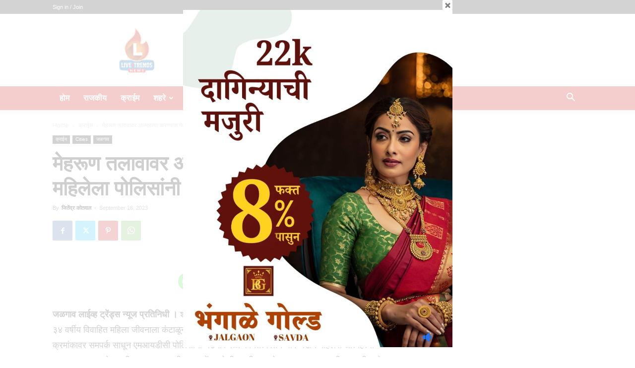

--- FILE ---
content_type: text/html; charset=UTF-8
request_url: https://livetrends.news/a-woman-who-committed-suicide-at-the-merun-lake-was-rescued-by-the-police/
body_size: 45714
content:
<!doctype html >
<!--[if IE 8]>    <html class="ie8" lang="en"> <![endif]-->
<!--[if IE 9]>    <html class="ie9" lang="en"> <![endif]-->
<!--[if gt IE 8]><!--> <html dir="ltr" lang="en-US" prefix="og: https://ogp.me/ns#"> <!--<![endif]-->
<head>
    <title>मेहरूण तलावावर आत्महत्या करण्यास गेलेल्या महिलेला पोलिसांनी वाचविले | Live Trends News | Jalgaon City &amp; Jalgaon District: Latest Breaking News and Updates</title>
    <meta charset="UTF-8" />
    <meta name="viewport" content="width=device-width, initial-scale=1.0">
    <link rel="pingback" href="https://livetrends.news/xmlrpc.php" />
    
		<!-- All in One SEO 4.9.3 - aioseo.com -->
	<meta name="description" content="जळगाव लाईव्ह ट्रेंड्स न्यूज प्रतिनिधी । शहरातील मेहरूण तलाव येथे मानसिकदृष्ट्या कमकुवत असणाऱ्या एका ३४ वर्षीय विवाहित महिला जीवनाला कंटाळून आत्महत्या करण्यास निघाली असता नागरिकांनी तात्काळ ११२ क्रमांकावर समपर्क साधून एमआयडीसी पोलिसांनी घटनास्थळी कार्यतत्परतेने धाव घेऊन महिलेस आत्महत्या करण्यास परावृत्त केल्याची घटना शुक्रवारी १५ सप्टेंबर रोजी दुपारी ३ वाजेच्या सुमारास उघडकीला आली आहे. दरम्यान या" />
	<meta name="robots" content="max-image-preview:large" />
	<meta name="author" content="जितेंद्र कोतवाल"/>
	<meta name="google-site-verification" content="mpFuGsQ5guecNwz_X7tuq0hA2YXsR8Lteg0qnazvRb0" />
	<meta name="keywords" content="क्राईम,जळगाव" />
	<link rel="canonical" href="https://livetrends.news/a-woman-who-committed-suicide-at-the-merun-lake-was-rescued-by-the-police/" />
	<meta name="generator" content="All in One SEO (AIOSEO) 4.9.3" />
		<meta property="og:locale" content="en_US" />
		<meta property="og:site_name" content="Live Trends News" />
		<meta property="og:type" content="article" />
		<meta property="og:title" content="मेहरूण तलावावर आत्महत्या करण्यास गेलेल्या महिलेला पोलिसांनी वाचविले | Live Trends News | Jalgaon City &amp; Jalgaon District: Latest Breaking News and Updates" />
		<meta property="og:description" content="जळगाव लाईव्ह ट्रेंड्स न्यूज प्रतिनिधी । शहरातील मेहरूण तलाव येथे मानसिकदृष्ट्या कमकुवत असणाऱ्या एका ३४ वर्षीय विवाहित महिला जीवनाला कंटाळून आत्महत्या करण्यास निघाली असता नागरिकांनी तात्काळ ११२ क्रमांकावर समपर्क साधून एमआयडीसी पोलिसांनी घटनास्थळी कार्यतत्परतेने धाव घेऊन महिलेस आत्महत्या करण्यास परावृत्त केल्याची घटना शुक्रवारी १५ सप्टेंबर रोजी दुपारी ३ वाजेच्या सुमारास उघडकीला आली आहे. दरम्यान या" />
		<meta property="og:url" content="https://livetrends.news/a-woman-who-committed-suicide-at-the-merun-lake-was-rescued-by-the-police/" />
		<meta property="og:image" content="https://livetrends.news/wp-content/uploads/2023/09/Untitled-1-copy-13.jpg" />
		<meta property="og:image:secure_url" content="https://livetrends.news/wp-content/uploads/2023/09/Untitled-1-copy-13.jpg" />
		<meta property="og:image:width" content="650" />
		<meta property="og:image:height" content="350" />
		<meta property="article:published_time" content="2023-09-16T06:07:57+00:00" />
		<meta property="article:modified_time" content="2023-09-16T06:07:57+00:00" />
		<meta property="article:publisher" content="https://www.facebook.com/livetrendsnews01" />
		<meta name="twitter:card" content="summary" />
		<meta name="twitter:site" content="@LiveTrends_News" />
		<meta name="twitter:title" content="मेहरूण तलावावर आत्महत्या करण्यास गेलेल्या महिलेला पोलिसांनी वाचविले | Live Trends News | Jalgaon City &amp; Jalgaon District: Latest Breaking News and Updates" />
		<meta name="twitter:description" content="जळगाव लाईव्ह ट्रेंड्स न्यूज प्रतिनिधी । शहरातील मेहरूण तलाव येथे मानसिकदृष्ट्या कमकुवत असणाऱ्या एका ३४ वर्षीय विवाहित महिला जीवनाला कंटाळून आत्महत्या करण्यास निघाली असता नागरिकांनी तात्काळ ११२ क्रमांकावर समपर्क साधून एमआयडीसी पोलिसांनी घटनास्थळी कार्यतत्परतेने धाव घेऊन महिलेस आत्महत्या करण्यास परावृत्त केल्याची घटना शुक्रवारी १५ सप्टेंबर रोजी दुपारी ३ वाजेच्या सुमारास उघडकीला आली आहे. दरम्यान या" />
		<meta name="twitter:image" content="https://livetrends.news/wp-content/uploads/2023/09/Untitled-1-copy-13.jpg" />
		<script type="application/ld+json" class="aioseo-schema">
			{"@context":"https:\/\/schema.org","@graph":[{"@type":"Article","@id":"https:\/\/livetrends.news\/a-woman-who-committed-suicide-at-the-merun-lake-was-rescued-by-the-police\/#article","name":"\u092e\u0947\u0939\u0930\u0942\u0923 \u0924\u0932\u093e\u0935\u093e\u0935\u0930 \u0906\u0924\u094d\u092e\u0939\u0924\u094d\u092f\u093e \u0915\u0930\u0923\u094d\u092f\u093e\u0938 \u0917\u0947\u0932\u0947\u0932\u094d\u092f\u093e \u092e\u0939\u093f\u0932\u0947\u0932\u093e \u092a\u094b\u0932\u093f\u0938\u093e\u0902\u0928\u0940 \u0935\u093e\u091a\u0935\u093f\u0932\u0947 | Live Trends News | Jalgaon City & Jalgaon District: Latest Breaking News and Updates","headline":"\u092e\u0947\u0939\u0930\u0942\u0923 \u0924\u0932\u093e\u0935\u093e\u0935\u0930 \u0906\u0924\u094d\u092e\u0939\u0924\u094d\u092f\u093e \u0915\u0930\u0923\u094d\u092f\u093e\u0938 \u0917\u0947\u0932\u0947\u0932\u094d\u092f\u093e \u092e\u0939\u093f\u0932\u0947\u0932\u093e \u092a\u094b\u0932\u093f\u0938\u093e\u0902\u0928\u0940 \u0935\u093e\u091a\u0935\u093f\u0932\u0947","author":{"@id":"https:\/\/livetrends.news\/author\/jitendrak\/#author"},"publisher":{"@id":"https:\/\/livetrends.news\/#organization"},"image":{"@type":"ImageObject","url":"https:\/\/livetrends.news\/wp-content\/uploads\/2023\/09\/Untitled-1-copy-13.jpg","width":650,"height":350},"datePublished":"2023-09-16T11:37:57+05:30","dateModified":"2023-09-16T11:37:57+05:30","inLanguage":"en-US","mainEntityOfPage":{"@id":"https:\/\/livetrends.news\/a-woman-who-committed-suicide-at-the-merun-lake-was-rescued-by-the-police\/#webpage"},"isPartOf":{"@id":"https:\/\/livetrends.news\/a-woman-who-committed-suicide-at-the-merun-lake-was-rescued-by-the-police\/#webpage"},"articleSection":"\u0915\u094d\u0930\u093e\u0908\u092e, \u091c\u0933\u0917\u093e\u0935"},{"@type":"BreadcrumbList","@id":"https:\/\/livetrends.news\/a-woman-who-committed-suicide-at-the-merun-lake-was-rescued-by-the-police\/#breadcrumblist","itemListElement":[{"@type":"ListItem","@id":"https:\/\/livetrends.news#listItem","position":1,"name":"Home","item":"https:\/\/livetrends.news","nextItem":{"@type":"ListItem","@id":"https:\/\/livetrends.news\/category\/cities\/#listItem","name":"Cities"}},{"@type":"ListItem","@id":"https:\/\/livetrends.news\/category\/cities\/#listItem","position":2,"name":"Cities","item":"https:\/\/livetrends.news\/category\/cities\/","nextItem":{"@type":"ListItem","@id":"https:\/\/livetrends.news\/category\/cities\/jalgaon\/#listItem","name":"\u091c\u0933\u0917\u093e\u0935"},"previousItem":{"@type":"ListItem","@id":"https:\/\/livetrends.news#listItem","name":"Home"}},{"@type":"ListItem","@id":"https:\/\/livetrends.news\/category\/cities\/jalgaon\/#listItem","position":3,"name":"\u091c\u0933\u0917\u093e\u0935","item":"https:\/\/livetrends.news\/category\/cities\/jalgaon\/","nextItem":{"@type":"ListItem","@id":"https:\/\/livetrends.news\/a-woman-who-committed-suicide-at-the-merun-lake-was-rescued-by-the-police\/#listItem","name":"\u092e\u0947\u0939\u0930\u0942\u0923 \u0924\u0932\u093e\u0935\u093e\u0935\u0930 \u0906\u0924\u094d\u092e\u0939\u0924\u094d\u092f\u093e \u0915\u0930\u0923\u094d\u092f\u093e\u0938 \u0917\u0947\u0932\u0947\u0932\u094d\u092f\u093e \u092e\u0939\u093f\u0932\u0947\u0932\u093e \u092a\u094b\u0932\u093f\u0938\u093e\u0902\u0928\u0940 \u0935\u093e\u091a\u0935\u093f\u0932\u0947"},"previousItem":{"@type":"ListItem","@id":"https:\/\/livetrends.news\/category\/cities\/#listItem","name":"Cities"}},{"@type":"ListItem","@id":"https:\/\/livetrends.news\/a-woman-who-committed-suicide-at-the-merun-lake-was-rescued-by-the-police\/#listItem","position":4,"name":"\u092e\u0947\u0939\u0930\u0942\u0923 \u0924\u0932\u093e\u0935\u093e\u0935\u0930 \u0906\u0924\u094d\u092e\u0939\u0924\u094d\u092f\u093e \u0915\u0930\u0923\u094d\u092f\u093e\u0938 \u0917\u0947\u0932\u0947\u0932\u094d\u092f\u093e \u092e\u0939\u093f\u0932\u0947\u0932\u093e \u092a\u094b\u0932\u093f\u0938\u093e\u0902\u0928\u0940 \u0935\u093e\u091a\u0935\u093f\u0932\u0947","previousItem":{"@type":"ListItem","@id":"https:\/\/livetrends.news\/category\/cities\/jalgaon\/#listItem","name":"\u091c\u0933\u0917\u093e\u0935"}}]},{"@type":"Organization","@id":"https:\/\/livetrends.news\/#organization","name":"Live Trends News | Jalgaon City & Jalgaon District: Latest Breaking News and Updates","description":"Latest News Of Jalgaon District","url":"https:\/\/livetrends.news\/","sameAs":["https:\/\/www.instagram.com\/live_trends_news","https:\/\/www.youtube.com\/channel\/UCf2wQNf8D1ChP5h3-11O97A"]},{"@type":"Person","@id":"https:\/\/livetrends.news\/author\/jitendrak\/#author","url":"https:\/\/livetrends.news\/author\/jitendrak\/","name":"\u091c\u093f\u0924\u0947\u0902\u0926\u094d\u0930 \u0915\u094b\u0924\u0935\u093e\u0932"},{"@type":"WebPage","@id":"https:\/\/livetrends.news\/a-woman-who-committed-suicide-at-the-merun-lake-was-rescued-by-the-police\/#webpage","url":"https:\/\/livetrends.news\/a-woman-who-committed-suicide-at-the-merun-lake-was-rescued-by-the-police\/","name":"\u092e\u0947\u0939\u0930\u0942\u0923 \u0924\u0932\u093e\u0935\u093e\u0935\u0930 \u0906\u0924\u094d\u092e\u0939\u0924\u094d\u092f\u093e \u0915\u0930\u0923\u094d\u092f\u093e\u0938 \u0917\u0947\u0932\u0947\u0932\u094d\u092f\u093e \u092e\u0939\u093f\u0932\u0947\u0932\u093e \u092a\u094b\u0932\u093f\u0938\u093e\u0902\u0928\u0940 \u0935\u093e\u091a\u0935\u093f\u0932\u0947 | Live Trends News | Jalgaon City & Jalgaon District: Latest Breaking News and Updates","description":"\u091c\u0933\u0917\u093e\u0935 \u0932\u093e\u0908\u0935\u094d\u0939 \u091f\u094d\u0930\u0947\u0902\u0921\u094d\u0938 \u0928\u094d\u092f\u0942\u091c \u092a\u094d\u0930\u0924\u093f\u0928\u093f\u0927\u0940 \u0964 \u0936\u0939\u0930\u093e\u0924\u0940\u0932 \u092e\u0947\u0939\u0930\u0942\u0923 \u0924\u0932\u093e\u0935 \u092f\u0947\u0925\u0947 \u092e\u093e\u0928\u0938\u093f\u0915\u0926\u0943\u0937\u094d\u091f\u094d\u092f\u093e \u0915\u092e\u0915\u0941\u0935\u0924 \u0905\u0938\u0923\u093e\u0931\u094d\u092f\u093e \u090f\u0915\u093e \u0969\u096a \u0935\u0930\u094d\u0937\u0940\u092f \u0935\u093f\u0935\u093e\u0939\u093f\u0924 \u092e\u0939\u093f\u0932\u093e \u091c\u0940\u0935\u0928\u093e\u0932\u093e \u0915\u0902\u091f\u093e\u0933\u0942\u0928 \u0906\u0924\u094d\u092e\u0939\u0924\u094d\u092f\u093e \u0915\u0930\u0923\u094d\u092f\u093e\u0938 \u0928\u093f\u0918\u093e\u0932\u0940 \u0905\u0938\u0924\u093e \u0928\u093e\u0917\u0930\u093f\u0915\u093e\u0902\u0928\u0940 \u0924\u093e\u0924\u094d\u0915\u093e\u0933 \u0967\u0967\u0968 \u0915\u094d\u0930\u092e\u093e\u0902\u0915\u093e\u0935\u0930 \u0938\u092e\u092a\u0930\u094d\u0915 \u0938\u093e\u0927\u0942\u0928 \u090f\u092e\u0906\u092f\u0921\u0940\u0938\u0940 \u092a\u094b\u0932\u093f\u0938\u093e\u0902\u0928\u0940 \u0918\u091f\u0928\u093e\u0938\u094d\u0925\u0933\u0940 \u0915\u093e\u0930\u094d\u092f\u0924\u0924\u094d\u092a\u0930\u0924\u0947\u0928\u0947 \u0927\u093e\u0935 \u0918\u0947\u090a\u0928 \u092e\u0939\u093f\u0932\u0947\u0938 \u0906\u0924\u094d\u092e\u0939\u0924\u094d\u092f\u093e \u0915\u0930\u0923\u094d\u092f\u093e\u0938 \u092a\u0930\u093e\u0935\u0943\u0924\u094d\u0924 \u0915\u0947\u0932\u094d\u092f\u093e\u091a\u0940 \u0918\u091f\u0928\u093e \u0936\u0941\u0915\u094d\u0930\u0935\u093e\u0930\u0940 \u0967\u096b \u0938\u092a\u094d\u091f\u0947\u0902\u092c\u0930 \u0930\u094b\u091c\u0940 \u0926\u0941\u092a\u093e\u0930\u0940 \u0969 \u0935\u093e\u091c\u0947\u091a\u094d\u092f\u093e \u0938\u0941\u092e\u093e\u0930\u093e\u0938 \u0909\u0918\u0921\u0915\u0940\u0932\u093e \u0906\u0932\u0940 \u0906\u0939\u0947. \u0926\u0930\u092e\u094d\u092f\u093e\u0928 \u092f\u093e","inLanguage":"en-US","isPartOf":{"@id":"https:\/\/livetrends.news\/#website"},"breadcrumb":{"@id":"https:\/\/livetrends.news\/a-woman-who-committed-suicide-at-the-merun-lake-was-rescued-by-the-police\/#breadcrumblist"},"author":{"@id":"https:\/\/livetrends.news\/author\/jitendrak\/#author"},"creator":{"@id":"https:\/\/livetrends.news\/author\/jitendrak\/#author"},"image":{"@type":"ImageObject","url":"https:\/\/livetrends.news\/wp-content\/uploads\/2023\/09\/Untitled-1-copy-13.jpg","@id":"https:\/\/livetrends.news\/a-woman-who-committed-suicide-at-the-merun-lake-was-rescued-by-the-police\/#mainImage","width":650,"height":350},"primaryImageOfPage":{"@id":"https:\/\/livetrends.news\/a-woman-who-committed-suicide-at-the-merun-lake-was-rescued-by-the-police\/#mainImage"},"datePublished":"2023-09-16T11:37:57+05:30","dateModified":"2023-09-16T11:37:57+05:30"},{"@type":"WebSite","@id":"https:\/\/livetrends.news\/#website","url":"https:\/\/livetrends.news\/","name":"Live Trends News | Jalgaon News, Jalgaon district Latest Breaking News In Marathi","description":"Latest News Of Jalgaon District","inLanguage":"en-US","publisher":{"@id":"https:\/\/livetrends.news\/#organization"}}]}
		</script>
		<!-- All in One SEO -->

<link rel="icon" type="image/png" href="https://livetrends.news/wp-content/uploads/2025/01/logo-2.jpg"><link rel="alternate" type="application/rss+xml" title="Live Trends News | Jalgaon City &amp; Jalgaon District: Latest Breaking News and Updates &raquo; Feed" href="https://livetrends.news/feed/" />
<link rel="alternate" type="application/rss+xml" title="Live Trends News | Jalgaon City &amp; Jalgaon District: Latest Breaking News and Updates &raquo; Comments Feed" href="https://livetrends.news/comments/feed/" />
<link rel="alternate" type="application/rss+xml" title="Live Trends News | Jalgaon City &amp; Jalgaon District: Latest Breaking News and Updates &raquo; मेहरूण तलावावर आत्महत्या करण्यास गेलेल्या महिलेला पोलिसांनी वाचविले Comments Feed" href="https://livetrends.news/a-woman-who-committed-suicide-at-the-merun-lake-was-rescued-by-the-police/feed/" />
<link rel="alternate" title="oEmbed (JSON)" type="application/json+oembed" href="https://livetrends.news/wp-json/oembed/1.0/embed?url=https%3A%2F%2Flivetrends.news%2Fa-woman-who-committed-suicide-at-the-merun-lake-was-rescued-by-the-police%2F" />
<link rel="alternate" title="oEmbed (XML)" type="text/xml+oembed" href="https://livetrends.news/wp-json/oembed/1.0/embed?url=https%3A%2F%2Flivetrends.news%2Fa-woman-who-committed-suicide-at-the-merun-lake-was-rescued-by-the-police%2F&#038;format=xml" />
<style id='wp-img-auto-sizes-contain-inline-css' type='text/css'>
img:is([sizes=auto i],[sizes^="auto," i]){contain-intrinsic-size:3000px 1500px}
/*# sourceURL=wp-img-auto-sizes-contain-inline-css */
</style>

<style id='wp-emoji-styles-inline-css' type='text/css'>

	img.wp-smiley, img.emoji {
		display: inline !important;
		border: none !important;
		box-shadow: none !important;
		height: 1em !important;
		width: 1em !important;
		margin: 0 0.07em !important;
		vertical-align: -0.1em !important;
		background: none !important;
		padding: 0 !important;
	}
/*# sourceURL=wp-emoji-styles-inline-css */
</style>
<link rel='stylesheet' id='wp-block-library-css' href='https://livetrends.news/wp-includes/css/dist/block-library/style.min.css?ver=6.9' type='text/css' media='all' />
<style id='global-styles-inline-css' type='text/css'>
:root{--wp--preset--aspect-ratio--square: 1;--wp--preset--aspect-ratio--4-3: 4/3;--wp--preset--aspect-ratio--3-4: 3/4;--wp--preset--aspect-ratio--3-2: 3/2;--wp--preset--aspect-ratio--2-3: 2/3;--wp--preset--aspect-ratio--16-9: 16/9;--wp--preset--aspect-ratio--9-16: 9/16;--wp--preset--color--black: #000000;--wp--preset--color--cyan-bluish-gray: #abb8c3;--wp--preset--color--white: #ffffff;--wp--preset--color--pale-pink: #f78da7;--wp--preset--color--vivid-red: #cf2e2e;--wp--preset--color--luminous-vivid-orange: #ff6900;--wp--preset--color--luminous-vivid-amber: #fcb900;--wp--preset--color--light-green-cyan: #7bdcb5;--wp--preset--color--vivid-green-cyan: #00d084;--wp--preset--color--pale-cyan-blue: #8ed1fc;--wp--preset--color--vivid-cyan-blue: #0693e3;--wp--preset--color--vivid-purple: #9b51e0;--wp--preset--gradient--vivid-cyan-blue-to-vivid-purple: linear-gradient(135deg,rgb(6,147,227) 0%,rgb(155,81,224) 100%);--wp--preset--gradient--light-green-cyan-to-vivid-green-cyan: linear-gradient(135deg,rgb(122,220,180) 0%,rgb(0,208,130) 100%);--wp--preset--gradient--luminous-vivid-amber-to-luminous-vivid-orange: linear-gradient(135deg,rgb(252,185,0) 0%,rgb(255,105,0) 100%);--wp--preset--gradient--luminous-vivid-orange-to-vivid-red: linear-gradient(135deg,rgb(255,105,0) 0%,rgb(207,46,46) 100%);--wp--preset--gradient--very-light-gray-to-cyan-bluish-gray: linear-gradient(135deg,rgb(238,238,238) 0%,rgb(169,184,195) 100%);--wp--preset--gradient--cool-to-warm-spectrum: linear-gradient(135deg,rgb(74,234,220) 0%,rgb(151,120,209) 20%,rgb(207,42,186) 40%,rgb(238,44,130) 60%,rgb(251,105,98) 80%,rgb(254,248,76) 100%);--wp--preset--gradient--blush-light-purple: linear-gradient(135deg,rgb(255,206,236) 0%,rgb(152,150,240) 100%);--wp--preset--gradient--blush-bordeaux: linear-gradient(135deg,rgb(254,205,165) 0%,rgb(254,45,45) 50%,rgb(107,0,62) 100%);--wp--preset--gradient--luminous-dusk: linear-gradient(135deg,rgb(255,203,112) 0%,rgb(199,81,192) 50%,rgb(65,88,208) 100%);--wp--preset--gradient--pale-ocean: linear-gradient(135deg,rgb(255,245,203) 0%,rgb(182,227,212) 50%,rgb(51,167,181) 100%);--wp--preset--gradient--electric-grass: linear-gradient(135deg,rgb(202,248,128) 0%,rgb(113,206,126) 100%);--wp--preset--gradient--midnight: linear-gradient(135deg,rgb(2,3,129) 0%,rgb(40,116,252) 100%);--wp--preset--font-size--small: 11px;--wp--preset--font-size--medium: 20px;--wp--preset--font-size--large: 32px;--wp--preset--font-size--x-large: 42px;--wp--preset--font-size--regular: 15px;--wp--preset--font-size--larger: 50px;--wp--preset--spacing--20: 0.44rem;--wp--preset--spacing--30: 0.67rem;--wp--preset--spacing--40: 1rem;--wp--preset--spacing--50: 1.5rem;--wp--preset--spacing--60: 2.25rem;--wp--preset--spacing--70: 3.38rem;--wp--preset--spacing--80: 5.06rem;--wp--preset--shadow--natural: 6px 6px 9px rgba(0, 0, 0, 0.2);--wp--preset--shadow--deep: 12px 12px 50px rgba(0, 0, 0, 0.4);--wp--preset--shadow--sharp: 6px 6px 0px rgba(0, 0, 0, 0.2);--wp--preset--shadow--outlined: 6px 6px 0px -3px rgb(255, 255, 255), 6px 6px rgb(0, 0, 0);--wp--preset--shadow--crisp: 6px 6px 0px rgb(0, 0, 0);}:where(.is-layout-flex){gap: 0.5em;}:where(.is-layout-grid){gap: 0.5em;}body .is-layout-flex{display: flex;}.is-layout-flex{flex-wrap: wrap;align-items: center;}.is-layout-flex > :is(*, div){margin: 0;}body .is-layout-grid{display: grid;}.is-layout-grid > :is(*, div){margin: 0;}:where(.wp-block-columns.is-layout-flex){gap: 2em;}:where(.wp-block-columns.is-layout-grid){gap: 2em;}:where(.wp-block-post-template.is-layout-flex){gap: 1.25em;}:where(.wp-block-post-template.is-layout-grid){gap: 1.25em;}.has-black-color{color: var(--wp--preset--color--black) !important;}.has-cyan-bluish-gray-color{color: var(--wp--preset--color--cyan-bluish-gray) !important;}.has-white-color{color: var(--wp--preset--color--white) !important;}.has-pale-pink-color{color: var(--wp--preset--color--pale-pink) !important;}.has-vivid-red-color{color: var(--wp--preset--color--vivid-red) !important;}.has-luminous-vivid-orange-color{color: var(--wp--preset--color--luminous-vivid-orange) !important;}.has-luminous-vivid-amber-color{color: var(--wp--preset--color--luminous-vivid-amber) !important;}.has-light-green-cyan-color{color: var(--wp--preset--color--light-green-cyan) !important;}.has-vivid-green-cyan-color{color: var(--wp--preset--color--vivid-green-cyan) !important;}.has-pale-cyan-blue-color{color: var(--wp--preset--color--pale-cyan-blue) !important;}.has-vivid-cyan-blue-color{color: var(--wp--preset--color--vivid-cyan-blue) !important;}.has-vivid-purple-color{color: var(--wp--preset--color--vivid-purple) !important;}.has-black-background-color{background-color: var(--wp--preset--color--black) !important;}.has-cyan-bluish-gray-background-color{background-color: var(--wp--preset--color--cyan-bluish-gray) !important;}.has-white-background-color{background-color: var(--wp--preset--color--white) !important;}.has-pale-pink-background-color{background-color: var(--wp--preset--color--pale-pink) !important;}.has-vivid-red-background-color{background-color: var(--wp--preset--color--vivid-red) !important;}.has-luminous-vivid-orange-background-color{background-color: var(--wp--preset--color--luminous-vivid-orange) !important;}.has-luminous-vivid-amber-background-color{background-color: var(--wp--preset--color--luminous-vivid-amber) !important;}.has-light-green-cyan-background-color{background-color: var(--wp--preset--color--light-green-cyan) !important;}.has-vivid-green-cyan-background-color{background-color: var(--wp--preset--color--vivid-green-cyan) !important;}.has-pale-cyan-blue-background-color{background-color: var(--wp--preset--color--pale-cyan-blue) !important;}.has-vivid-cyan-blue-background-color{background-color: var(--wp--preset--color--vivid-cyan-blue) !important;}.has-vivid-purple-background-color{background-color: var(--wp--preset--color--vivid-purple) !important;}.has-black-border-color{border-color: var(--wp--preset--color--black) !important;}.has-cyan-bluish-gray-border-color{border-color: var(--wp--preset--color--cyan-bluish-gray) !important;}.has-white-border-color{border-color: var(--wp--preset--color--white) !important;}.has-pale-pink-border-color{border-color: var(--wp--preset--color--pale-pink) !important;}.has-vivid-red-border-color{border-color: var(--wp--preset--color--vivid-red) !important;}.has-luminous-vivid-orange-border-color{border-color: var(--wp--preset--color--luminous-vivid-orange) !important;}.has-luminous-vivid-amber-border-color{border-color: var(--wp--preset--color--luminous-vivid-amber) !important;}.has-light-green-cyan-border-color{border-color: var(--wp--preset--color--light-green-cyan) !important;}.has-vivid-green-cyan-border-color{border-color: var(--wp--preset--color--vivid-green-cyan) !important;}.has-pale-cyan-blue-border-color{border-color: var(--wp--preset--color--pale-cyan-blue) !important;}.has-vivid-cyan-blue-border-color{border-color: var(--wp--preset--color--vivid-cyan-blue) !important;}.has-vivid-purple-border-color{border-color: var(--wp--preset--color--vivid-purple) !important;}.has-vivid-cyan-blue-to-vivid-purple-gradient-background{background: var(--wp--preset--gradient--vivid-cyan-blue-to-vivid-purple) !important;}.has-light-green-cyan-to-vivid-green-cyan-gradient-background{background: var(--wp--preset--gradient--light-green-cyan-to-vivid-green-cyan) !important;}.has-luminous-vivid-amber-to-luminous-vivid-orange-gradient-background{background: var(--wp--preset--gradient--luminous-vivid-amber-to-luminous-vivid-orange) !important;}.has-luminous-vivid-orange-to-vivid-red-gradient-background{background: var(--wp--preset--gradient--luminous-vivid-orange-to-vivid-red) !important;}.has-very-light-gray-to-cyan-bluish-gray-gradient-background{background: var(--wp--preset--gradient--very-light-gray-to-cyan-bluish-gray) !important;}.has-cool-to-warm-spectrum-gradient-background{background: var(--wp--preset--gradient--cool-to-warm-spectrum) !important;}.has-blush-light-purple-gradient-background{background: var(--wp--preset--gradient--blush-light-purple) !important;}.has-blush-bordeaux-gradient-background{background: var(--wp--preset--gradient--blush-bordeaux) !important;}.has-luminous-dusk-gradient-background{background: var(--wp--preset--gradient--luminous-dusk) !important;}.has-pale-ocean-gradient-background{background: var(--wp--preset--gradient--pale-ocean) !important;}.has-electric-grass-gradient-background{background: var(--wp--preset--gradient--electric-grass) !important;}.has-midnight-gradient-background{background: var(--wp--preset--gradient--midnight) !important;}.has-small-font-size{font-size: var(--wp--preset--font-size--small) !important;}.has-medium-font-size{font-size: var(--wp--preset--font-size--medium) !important;}.has-large-font-size{font-size: var(--wp--preset--font-size--large) !important;}.has-x-large-font-size{font-size: var(--wp--preset--font-size--x-large) !important;}
/*# sourceURL=global-styles-inline-css */
</style>

<style id='classic-theme-styles-inline-css' type='text/css'>
/*! This file is auto-generated */
.wp-block-button__link{color:#fff;background-color:#32373c;border-radius:9999px;box-shadow:none;text-decoration:none;padding:calc(.667em + 2px) calc(1.333em + 2px);font-size:1.125em}.wp-block-file__button{background:#32373c;color:#fff;text-decoration:none}
/*# sourceURL=/wp-includes/css/classic-themes.min.css */
</style>
<link rel='stylesheet' id='theme.css-css' href='https://livetrends.news/wp-content/plugins/popup-builder/public/css/theme.css?ver=4.4.2' type='text/css' media='all' />
<link rel='stylesheet' id='secure-copy-content-protection-public-css' href='https://livetrends.news/wp-content/plugins/secure-copy-content-protection/public/css/secure-copy-content-protection-public.css?ver=4.9.8' type='text/css' media='all' />
<link rel='stylesheet' id='td-plugin-multi-purpose-css' href='https://livetrends.news/wp-content/plugins/td-composer/td-multi-purpose/style.css?ver=9c5a7338c90cbd82cb580e34cffb127f' type='text/css' media='all' />
<link rel='stylesheet' id='heateor_sss_frontend_css-css' href='https://livetrends.news/wp-content/plugins/sassy-social-share/public/css/sassy-social-share-public.css?ver=3.3.79' type='text/css' media='all' />
<style id='heateor_sss_frontend_css-inline-css' type='text/css'>
.heateor_sss_button_instagram span.heateor_sss_svg,a.heateor_sss_instagram span.heateor_sss_svg{background:radial-gradient(circle at 30% 107%,#fdf497 0,#fdf497 5%,#fd5949 45%,#d6249f 60%,#285aeb 90%)}.heateor_sss_horizontal_sharing .heateor_sss_svg,.heateor_sss_standard_follow_icons_container .heateor_sss_svg{color:#fff;border-width:0px;border-style:solid;border-color:transparent}.heateor_sss_horizontal_sharing .heateorSssTCBackground{color:#666}.heateor_sss_horizontal_sharing span.heateor_sss_svg:hover,.heateor_sss_standard_follow_icons_container span.heateor_sss_svg:hover{border-color:transparent;}.heateor_sss_vertical_sharing span.heateor_sss_svg,.heateor_sss_floating_follow_icons_container span.heateor_sss_svg{color:#fff;border-width:0px;border-style:solid;border-color:transparent;}.heateor_sss_vertical_sharing .heateorSssTCBackground{color:#666;}.heateor_sss_vertical_sharing span.heateor_sss_svg:hover,.heateor_sss_floating_follow_icons_container span.heateor_sss_svg:hover{border-color:transparent;}@media screen and (max-width:783px) {.heateor_sss_vertical_sharing{display:none!important}}div.heateor_sss_sharing_title{text-align:center}div.heateor_sss_sharing_ul{width:100%;text-align:center;}div.heateor_sss_horizontal_sharing div.heateor_sss_sharing_ul a{float:none!important;display:inline-block;}
/*# sourceURL=heateor_sss_frontend_css-inline-css */
</style>
<link rel='stylesheet' id='td-theme-css' href='https://livetrends.news/wp-content/themes/Newspaper/style.css?ver=12.7.4' type='text/css' media='all' />
<style id='td-theme-inline-css' type='text/css'>@media (max-width:767px){.td-header-desktop-wrap{display:none}}@media (min-width:767px){.td-header-mobile-wrap{display:none}}</style>
<link rel='stylesheet' id='td-legacy-framework-front-style-css' href='https://livetrends.news/wp-content/plugins/td-composer/legacy/Newspaper/assets/css/td_legacy_main.css?ver=9c5a7338c90cbd82cb580e34cffb127f' type='text/css' media='all' />
<link rel='stylesheet' id='td-standard-pack-framework-front-style-css' href='https://livetrends.news/wp-content/plugins/td-standard-pack/Newspaper/assets/css/td_standard_pack_main.css?ver=1314111a2e147bac488ccdd97e4704ff' type='text/css' media='all' />
<link rel='stylesheet' id='tdb_style_cloud_templates_front-css' href='https://livetrends.news/wp-content/plugins/td-cloud-library/assets/css/tdb_main.css?ver=496e217dc78570a2932146e73f7c4a14' type='text/css' media='all' />
<script type="text/javascript" src="https://livetrends.news/wp-includes/js/jquery/jquery.min.js?ver=3.7.1" id="jquery-core-js"></script>
<script type="text/javascript" src="https://livetrends.news/wp-includes/js/jquery/jquery-migrate.min.js?ver=3.4.1" id="jquery-migrate-js"></script>
<script type="text/javascript" id="Popup.js-js-before">
/* <![CDATA[ */
var sgpbPublicUrl = "https:\/\/livetrends.news\/wp-content\/plugins\/popup-builder\/public\/";
var SGPB_JS_LOCALIZATION = {"imageSupportAlertMessage":"Only image files supported","pdfSupportAlertMessage":"Only pdf files supported","areYouSure":"Are you sure?","addButtonSpinner":"L","audioSupportAlertMessage":"Only audio files supported (e.g.: mp3, wav, m4a, ogg)","publishPopupBeforeElementor":"Please, publish the popup before starting to use Elementor with it!","publishPopupBeforeDivi":"Please, publish the popup before starting to use Divi Builder with it!","closeButtonAltText":"Close"};
//# sourceURL=Popup.js-js-before
/* ]]> */
</script>
<script type="text/javascript" src="https://livetrends.news/wp-content/plugins/popup-builder/public/js/Popup.js?ver=4.4.2" id="Popup.js-js"></script>
<script type="text/javascript" src="https://livetrends.news/wp-content/plugins/popup-builder/public/js/PopupConfig.js?ver=4.4.2" id="PopupConfig.js-js"></script>
<script type="text/javascript" id="PopupBuilder.js-js-before">
/* <![CDATA[ */
var SGPB_POPUP_PARAMS = {"popupTypeAgeRestriction":"ageRestriction","defaultThemeImages":{"1":"https:\/\/livetrends.news\/wp-content\/plugins\/popup-builder\/public\/img\/theme_1\/close.png","2":"https:\/\/livetrends.news\/wp-content\/plugins\/popup-builder\/public\/img\/theme_2\/close.png","3":"https:\/\/livetrends.news\/wp-content\/plugins\/popup-builder\/public\/img\/theme_3\/close.png","5":"https:\/\/livetrends.news\/wp-content\/plugins\/popup-builder\/public\/img\/theme_5\/close.png","6":"https:\/\/livetrends.news\/wp-content\/plugins\/popup-builder\/public\/img\/theme_6\/close.png"},"homePageUrl":"https:\/\/livetrends.news\/","isPreview":false,"convertedIdsReverse":[],"dontShowPopupExpireTime":365,"conditionalJsClasses":[],"disableAnalyticsGeneral":false};
var SGPB_JS_PACKAGES = {"packages":{"current":1,"free":1,"silver":2,"gold":3,"platinum":4},"extensions":{"geo-targeting":false,"advanced-closing":false}};
var SGPB_JS_PARAMS = {"ajaxUrl":"https:\/\/livetrends.news\/wp-admin\/admin-ajax.php","nonce":"f922a9b8fd"};
//# sourceURL=PopupBuilder.js-js-before
/* ]]> */
</script>
<script type="text/javascript" src="https://livetrends.news/wp-content/plugins/popup-builder/public/js/PopupBuilder.js?ver=4.4.2" id="PopupBuilder.js-js"></script>
<link rel="https://api.w.org/" href="https://livetrends.news/wp-json/" /><link rel="alternate" title="JSON" type="application/json" href="https://livetrends.news/wp-json/wp/v2/posts/237604" /><link rel="EditURI" type="application/rsd+xml" title="RSD" href="https://livetrends.news/xmlrpc.php?rsd" />

<link rel='shortlink' href='https://livetrends.news/?p=237604' />
    <script>
        window.tdb_global_vars = {"wpRestUrl":"https:\/\/livetrends.news\/wp-json\/","permalinkStructure":"\/%postname%\/"};
        window.tdb_p_autoload_vars = {"isAjax":false,"isAdminBarShowing":false,"autoloadStatus":"off","origPostEditUrl":null};
    </script>
    
    <style id="tdb-global-colors">:root{--accent-color:#fff}</style>

    
	<script data-ad-client="ca-pub-7716451047290446" async src="https://pagead2.googlesyndication.com/pagead/js/adsbygoogle.js"></script>
<!-- JS generated by theme -->

<script type="text/javascript" id="td-generated-header-js">
    
    

	    var tdBlocksArray = []; //here we store all the items for the current page

	    // td_block class - each ajax block uses a object of this class for requests
	    function tdBlock() {
		    this.id = '';
		    this.block_type = 1; //block type id (1-234 etc)
		    this.atts = '';
		    this.td_column_number = '';
		    this.td_current_page = 1; //
		    this.post_count = 0; //from wp
		    this.found_posts = 0; //from wp
		    this.max_num_pages = 0; //from wp
		    this.td_filter_value = ''; //current live filter value
		    this.is_ajax_running = false;
		    this.td_user_action = ''; // load more or infinite loader (used by the animation)
		    this.header_color = '';
		    this.ajax_pagination_infinite_stop = ''; //show load more at page x
	    }

        // td_js_generator - mini detector
        ( function () {
            var htmlTag = document.getElementsByTagName("html")[0];

	        if ( navigator.userAgent.indexOf("MSIE 10.0") > -1 ) {
                htmlTag.className += ' ie10';
            }

            if ( !!navigator.userAgent.match(/Trident.*rv\:11\./) ) {
                htmlTag.className += ' ie11';
            }

	        if ( navigator.userAgent.indexOf("Edge") > -1 ) {
                htmlTag.className += ' ieEdge';
            }

            if ( /(iPad|iPhone|iPod)/g.test(navigator.userAgent) ) {
                htmlTag.className += ' td-md-is-ios';
            }

            var user_agent = navigator.userAgent.toLowerCase();
            if ( user_agent.indexOf("android") > -1 ) {
                htmlTag.className += ' td-md-is-android';
            }

            if ( -1 !== navigator.userAgent.indexOf('Mac OS X')  ) {
                htmlTag.className += ' td-md-is-os-x';
            }

            if ( /chrom(e|ium)/.test(navigator.userAgent.toLowerCase()) ) {
               htmlTag.className += ' td-md-is-chrome';
            }

            if ( -1 !== navigator.userAgent.indexOf('Firefox') ) {
                htmlTag.className += ' td-md-is-firefox';
            }

            if ( -1 !== navigator.userAgent.indexOf('Safari') && -1 === navigator.userAgent.indexOf('Chrome') ) {
                htmlTag.className += ' td-md-is-safari';
            }

            if( -1 !== navigator.userAgent.indexOf('IEMobile') ){
                htmlTag.className += ' td-md-is-iemobile';
            }

        })();

        var tdLocalCache = {};

        ( function () {
            "use strict";

            tdLocalCache = {
                data: {},
                remove: function (resource_id) {
                    delete tdLocalCache.data[resource_id];
                },
                exist: function (resource_id) {
                    return tdLocalCache.data.hasOwnProperty(resource_id) && tdLocalCache.data[resource_id] !== null;
                },
                get: function (resource_id) {
                    return tdLocalCache.data[resource_id];
                },
                set: function (resource_id, cachedData) {
                    tdLocalCache.remove(resource_id);
                    tdLocalCache.data[resource_id] = cachedData;
                }
            };
        })();

    
    
var td_viewport_interval_list=[{"limitBottom":767,"sidebarWidth":228},{"limitBottom":1018,"sidebarWidth":300},{"limitBottom":1140,"sidebarWidth":324}];
var td_animation_stack_effect="type0";
var tds_animation_stack=true;
var td_animation_stack_specific_selectors=".entry-thumb, img, .td-lazy-img";
var td_animation_stack_general_selectors=".td-animation-stack img, .td-animation-stack .entry-thumb, .post img, .td-animation-stack .td-lazy-img";
var tdc_is_installed="yes";
var tdc_domain_active=false;
var td_ajax_url="https:\/\/livetrends.news\/wp-admin\/admin-ajax.php?td_theme_name=Newspaper&v=12.7.4";
var td_get_template_directory_uri="https:\/\/livetrends.news\/wp-content\/plugins\/td-composer\/legacy\/common";
var tds_snap_menu="";
var tds_logo_on_sticky="";
var tds_header_style="";
var td_please_wait="Please wait...";
var td_email_user_pass_incorrect="User or password incorrect!";
var td_email_user_incorrect="Email or username incorrect!";
var td_email_incorrect="Email incorrect!";
var td_user_incorrect="Username incorrect!";
var td_email_user_empty="Email or username empty!";
var td_pass_empty="Pass empty!";
var td_pass_pattern_incorrect="Invalid Pass Pattern!";
var td_retype_pass_incorrect="Retyped Pass incorrect!";
var tds_more_articles_on_post_enable="";
var tds_more_articles_on_post_time_to_wait="";
var tds_more_articles_on_post_pages_distance_from_top=0;
var tds_captcha="";
var tds_theme_color_site_wide="#c20806";
var tds_smart_sidebar="";
var tdThemeName="Newspaper";
var tdThemeNameWl="Newspaper";
var td_magnific_popup_translation_tPrev="Previous (Left arrow key)";
var td_magnific_popup_translation_tNext="Next (Right arrow key)";
var td_magnific_popup_translation_tCounter="%curr% of %total%";
var td_magnific_popup_translation_ajax_tError="The content from %url% could not be loaded.";
var td_magnific_popup_translation_image_tError="The image #%curr% could not be loaded.";
var tdBlockNonce="758a924448";
var tdMobileMenu="enabled";
var tdMobileSearch="enabled";
var tdDateNamesI18n={"month_names":["January","February","March","April","May","June","July","August","September","October","November","December"],"month_names_short":["Jan","Feb","Mar","Apr","May","Jun","Jul","Aug","Sep","Oct","Nov","Dec"],"day_names":["Sunday","Monday","Tuesday","Wednesday","Thursday","Friday","Saturday"],"day_names_short":["Sun","Mon","Tue","Wed","Thu","Fri","Sat"]};
var tdb_modal_confirm="Save";
var tdb_modal_cancel="Cancel";
var tdb_modal_confirm_alt="Yes";
var tdb_modal_cancel_alt="No";
var td_deploy_mode="deploy";
var td_ad_background_click_link="";
var td_ad_background_click_target="";
</script>


<!-- Header style compiled by theme -->

<style>ul.sf-menu>.menu-item>a{font-size:16px}:root{--td_theme_color:#c20806;--td_slider_text:rgba(194,8,6,0.7);--td_header_color:#c20806}.td-header-style-12 .td-header-menu-wrap-full,.td-header-style-12 .td-affix,.td-grid-style-1.td-hover-1 .td-big-grid-post:hover .td-post-category,.td-grid-style-5.td-hover-1 .td-big-grid-post:hover .td-post-category,.td_category_template_3 .td-current-sub-category,.td_category_template_8 .td-category-header .td-category a.td-current-sub-category,.td_category_template_4 .td-category-siblings .td-category a:hover,.td_block_big_grid_9.td-grid-style-1 .td-post-category,.td_block_big_grid_9.td-grid-style-5 .td-post-category,.td-grid-style-6.td-hover-1 .td-module-thumb:after,.tdm-menu-active-style5 .td-header-menu-wrap .sf-menu>.current-menu-item>a,.tdm-menu-active-style5 .td-header-menu-wrap .sf-menu>.current-menu-ancestor>a,.tdm-menu-active-style5 .td-header-menu-wrap .sf-menu>.current-category-ancestor>a,.tdm-menu-active-style5 .td-header-menu-wrap .sf-menu>li>a:hover,.tdm-menu-active-style5 .td-header-menu-wrap .sf-menu>.sfHover>a{background-color:#c20806}.td_mega_menu_sub_cats .cur-sub-cat,.td-mega-span h3 a:hover,.td_mod_mega_menu:hover .entry-title a,.header-search-wrap .result-msg a:hover,.td-header-top-menu .td-drop-down-search .td_module_wrap:hover .entry-title a,.td-header-top-menu .td-icon-search:hover,.td-header-wrap .result-msg a:hover,.top-header-menu li a:hover,.top-header-menu .current-menu-item>a,.top-header-menu .current-menu-ancestor>a,.top-header-menu .current-category-ancestor>a,.td-social-icon-wrap>a:hover,.td-header-sp-top-widget .td-social-icon-wrap a:hover,.td_mod_related_posts:hover h3>a,.td-post-template-11 .td-related-title .td-related-left:hover,.td-post-template-11 .td-related-title .td-related-right:hover,.td-post-template-11 .td-related-title .td-cur-simple-item,.td-post-template-11 .td_block_related_posts .td-next-prev-wrap a:hover,.td-category-header .td-pulldown-category-filter-link:hover,.td-category-siblings .td-subcat-dropdown a:hover,.td-category-siblings .td-subcat-dropdown a.td-current-sub-category,.footer-text-wrap .footer-email-wrap a,.footer-social-wrap a:hover,.td_module_17 .td-read-more a:hover,.td_module_18 .td-read-more a:hover,.td_module_19 .td-post-author-name a:hover,.td-pulldown-syle-2 .td-subcat-dropdown:hover .td-subcat-more span,.td-pulldown-syle-2 .td-subcat-dropdown:hover .td-subcat-more i,.td-pulldown-syle-3 .td-subcat-dropdown:hover .td-subcat-more span,.td-pulldown-syle-3 .td-subcat-dropdown:hover .td-subcat-more i,.tdm-menu-active-style3 .tdm-header.td-header-wrap .sf-menu>.current-category-ancestor>a,.tdm-menu-active-style3 .tdm-header.td-header-wrap .sf-menu>.current-menu-ancestor>a,.tdm-menu-active-style3 .tdm-header.td-header-wrap .sf-menu>.current-menu-item>a,.tdm-menu-active-style3 .tdm-header.td-header-wrap .sf-menu>.sfHover>a,.tdm-menu-active-style3 .tdm-header.td-header-wrap .sf-menu>li>a:hover{color:#c20806}.td-mega-menu-page .wpb_content_element ul li a:hover,.td-theme-wrap .td-aj-search-results .td_module_wrap:hover .entry-title a,.td-theme-wrap .header-search-wrap .result-msg a:hover{color:#c20806!important}.td_category_template_8 .td-category-header .td-category a.td-current-sub-category,.td_category_template_4 .td-category-siblings .td-category a:hover,.tdm-menu-active-style4 .tdm-header .sf-menu>.current-menu-item>a,.tdm-menu-active-style4 .tdm-header .sf-menu>.current-menu-ancestor>a,.tdm-menu-active-style4 .tdm-header .sf-menu>.current-category-ancestor>a,.tdm-menu-active-style4 .tdm-header .sf-menu>li>a:hover,.tdm-menu-active-style4 .tdm-header .sf-menu>.sfHover>a{border-color:#c20806}.td-header-wrap .td-header-menu-wrap-full,.td-header-menu-wrap.td-affix,.td-header-style-3 .td-header-main-menu,.td-header-style-3 .td-affix .td-header-main-menu,.td-header-style-4 .td-header-main-menu,.td-header-style-4 .td-affix .td-header-main-menu,.td-header-style-8 .td-header-menu-wrap.td-affix,.td-header-style-8 .td-header-top-menu-full{background-color:#c20806}.td-boxed-layout .td-header-style-3 .td-header-menu-wrap,.td-boxed-layout .td-header-style-4 .td-header-menu-wrap,.td-header-style-3 .td_stretch_content .td-header-menu-wrap,.td-header-style-4 .td_stretch_content .td-header-menu-wrap{background-color:#c20806!important}@media (min-width:1019px){.td-header-style-1 .td-header-sp-recs,.td-header-style-1 .td-header-sp-logo{margin-bottom:28px}}@media (min-width:768px) and (max-width:1018px){.td-header-style-1 .td-header-sp-recs,.td-header-style-1 .td-header-sp-logo{margin-bottom:14px}}.td-header-style-7 .td-header-top-menu{border-bottom:none}.sf-menu>.current-menu-item>a:after,.sf-menu>.current-menu-ancestor>a:after,.sf-menu>.current-category-ancestor>a:after,.sf-menu>li:hover>a:after,.sf-menu>.sfHover>a:after,.td_block_mega_menu .td-next-prev-wrap a:hover,.td-mega-span .td-post-category:hover,.td-header-wrap .black-menu .sf-menu>li>a:hover,.td-header-wrap .black-menu .sf-menu>.current-menu-ancestor>a,.td-header-wrap .black-menu .sf-menu>.sfHover>a,.td-header-wrap .black-menu .sf-menu>.current-menu-item>a,.td-header-wrap .black-menu .sf-menu>.current-menu-ancestor>a,.td-header-wrap .black-menu .sf-menu>.current-category-ancestor>a,.tdm-menu-active-style5 .tdm-header .td-header-menu-wrap .sf-menu>.current-menu-item>a,.tdm-menu-active-style5 .tdm-header .td-header-menu-wrap .sf-menu>.current-menu-ancestor>a,.tdm-menu-active-style5 .tdm-header .td-header-menu-wrap .sf-menu>.current-category-ancestor>a,.tdm-menu-active-style5 .tdm-header .td-header-menu-wrap .sf-menu>li>a:hover,.tdm-menu-active-style5 .tdm-header .td-header-menu-wrap .sf-menu>.sfHover>a{background-color:#ffffff}.td_block_mega_menu .td-next-prev-wrap a:hover,.tdm-menu-active-style4 .tdm-header .sf-menu>.current-menu-item>a,.tdm-menu-active-style4 .tdm-header .sf-menu>.current-menu-ancestor>a,.tdm-menu-active-style4 .tdm-header .sf-menu>.current-category-ancestor>a,.tdm-menu-active-style4 .tdm-header .sf-menu>li>a:hover,.tdm-menu-active-style4 .tdm-header .sf-menu>.sfHover>a{border-color:#ffffff}.header-search-wrap .td-drop-down-search:before{border-color:transparent transparent #ffffff transparent}.td_mega_menu_sub_cats .cur-sub-cat,.td_mod_mega_menu:hover .entry-title a,.td-theme-wrap .sf-menu ul .td-menu-item>a:hover,.td-theme-wrap .sf-menu ul .sfHover>a,.td-theme-wrap .sf-menu ul .current-menu-ancestor>a,.td-theme-wrap .sf-menu ul .current-category-ancestor>a,.td-theme-wrap .sf-menu ul .current-menu-item>a,.tdm-menu-active-style3 .tdm-header.td-header-wrap .sf-menu>.current-menu-item>a,.tdm-menu-active-style3 .tdm-header.td-header-wrap .sf-menu>.current-menu-ancestor>a,.tdm-menu-active-style3 .tdm-header.td-header-wrap .sf-menu>.current-category-ancestor>a,.tdm-menu-active-style3 .tdm-header.td-header-wrap .sf-menu>li>a:hover,.tdm-menu-active-style3 .tdm-header.td-header-wrap .sf-menu>.sfHover>a{color:#ffffff}.td-header-wrap .td-header-menu-wrap .sf-menu>li>a,.td-header-wrap .td-header-menu-social .td-social-icon-wrap a,.td-header-style-4 .td-header-menu-social .td-social-icon-wrap i,.td-header-style-5 .td-header-menu-social .td-social-icon-wrap i,.td-header-style-6 .td-header-menu-social .td-social-icon-wrap i,.td-header-style-12 .td-header-menu-social .td-social-icon-wrap i,.td-header-wrap .header-search-wrap #td-header-search-button .td-icon-search{color:#ffffff}.td-header-wrap .td-header-menu-social+.td-search-wrapper #td-header-search-button:before{background-color:#ffffff}ul.sf-menu>.td-menu-item>a,.td-theme-wrap .td-header-menu-social{font-size:16px}.td-post-template-default .td-post-header .entry-title{font-weight:bold}.td-post-content p,.td-post-content{font-size:18px}ul.sf-menu>.menu-item>a{font-size:16px}:root{--td_theme_color:#c20806;--td_slider_text:rgba(194,8,6,0.7);--td_header_color:#c20806}.td-header-style-12 .td-header-menu-wrap-full,.td-header-style-12 .td-affix,.td-grid-style-1.td-hover-1 .td-big-grid-post:hover .td-post-category,.td-grid-style-5.td-hover-1 .td-big-grid-post:hover .td-post-category,.td_category_template_3 .td-current-sub-category,.td_category_template_8 .td-category-header .td-category a.td-current-sub-category,.td_category_template_4 .td-category-siblings .td-category a:hover,.td_block_big_grid_9.td-grid-style-1 .td-post-category,.td_block_big_grid_9.td-grid-style-5 .td-post-category,.td-grid-style-6.td-hover-1 .td-module-thumb:after,.tdm-menu-active-style5 .td-header-menu-wrap .sf-menu>.current-menu-item>a,.tdm-menu-active-style5 .td-header-menu-wrap .sf-menu>.current-menu-ancestor>a,.tdm-menu-active-style5 .td-header-menu-wrap .sf-menu>.current-category-ancestor>a,.tdm-menu-active-style5 .td-header-menu-wrap .sf-menu>li>a:hover,.tdm-menu-active-style5 .td-header-menu-wrap .sf-menu>.sfHover>a{background-color:#c20806}.td_mega_menu_sub_cats .cur-sub-cat,.td-mega-span h3 a:hover,.td_mod_mega_menu:hover .entry-title a,.header-search-wrap .result-msg a:hover,.td-header-top-menu .td-drop-down-search .td_module_wrap:hover .entry-title a,.td-header-top-menu .td-icon-search:hover,.td-header-wrap .result-msg a:hover,.top-header-menu li a:hover,.top-header-menu .current-menu-item>a,.top-header-menu .current-menu-ancestor>a,.top-header-menu .current-category-ancestor>a,.td-social-icon-wrap>a:hover,.td-header-sp-top-widget .td-social-icon-wrap a:hover,.td_mod_related_posts:hover h3>a,.td-post-template-11 .td-related-title .td-related-left:hover,.td-post-template-11 .td-related-title .td-related-right:hover,.td-post-template-11 .td-related-title .td-cur-simple-item,.td-post-template-11 .td_block_related_posts .td-next-prev-wrap a:hover,.td-category-header .td-pulldown-category-filter-link:hover,.td-category-siblings .td-subcat-dropdown a:hover,.td-category-siblings .td-subcat-dropdown a.td-current-sub-category,.footer-text-wrap .footer-email-wrap a,.footer-social-wrap a:hover,.td_module_17 .td-read-more a:hover,.td_module_18 .td-read-more a:hover,.td_module_19 .td-post-author-name a:hover,.td-pulldown-syle-2 .td-subcat-dropdown:hover .td-subcat-more span,.td-pulldown-syle-2 .td-subcat-dropdown:hover .td-subcat-more i,.td-pulldown-syle-3 .td-subcat-dropdown:hover .td-subcat-more span,.td-pulldown-syle-3 .td-subcat-dropdown:hover .td-subcat-more i,.tdm-menu-active-style3 .tdm-header.td-header-wrap .sf-menu>.current-category-ancestor>a,.tdm-menu-active-style3 .tdm-header.td-header-wrap .sf-menu>.current-menu-ancestor>a,.tdm-menu-active-style3 .tdm-header.td-header-wrap .sf-menu>.current-menu-item>a,.tdm-menu-active-style3 .tdm-header.td-header-wrap .sf-menu>.sfHover>a,.tdm-menu-active-style3 .tdm-header.td-header-wrap .sf-menu>li>a:hover{color:#c20806}.td-mega-menu-page .wpb_content_element ul li a:hover,.td-theme-wrap .td-aj-search-results .td_module_wrap:hover .entry-title a,.td-theme-wrap .header-search-wrap .result-msg a:hover{color:#c20806!important}.td_category_template_8 .td-category-header .td-category a.td-current-sub-category,.td_category_template_4 .td-category-siblings .td-category a:hover,.tdm-menu-active-style4 .tdm-header .sf-menu>.current-menu-item>a,.tdm-menu-active-style4 .tdm-header .sf-menu>.current-menu-ancestor>a,.tdm-menu-active-style4 .tdm-header .sf-menu>.current-category-ancestor>a,.tdm-menu-active-style4 .tdm-header .sf-menu>li>a:hover,.tdm-menu-active-style4 .tdm-header .sf-menu>.sfHover>a{border-color:#c20806}.td-header-wrap .td-header-menu-wrap-full,.td-header-menu-wrap.td-affix,.td-header-style-3 .td-header-main-menu,.td-header-style-3 .td-affix .td-header-main-menu,.td-header-style-4 .td-header-main-menu,.td-header-style-4 .td-affix .td-header-main-menu,.td-header-style-8 .td-header-menu-wrap.td-affix,.td-header-style-8 .td-header-top-menu-full{background-color:#c20806}.td-boxed-layout .td-header-style-3 .td-header-menu-wrap,.td-boxed-layout .td-header-style-4 .td-header-menu-wrap,.td-header-style-3 .td_stretch_content .td-header-menu-wrap,.td-header-style-4 .td_stretch_content .td-header-menu-wrap{background-color:#c20806!important}@media (min-width:1019px){.td-header-style-1 .td-header-sp-recs,.td-header-style-1 .td-header-sp-logo{margin-bottom:28px}}@media (min-width:768px) and (max-width:1018px){.td-header-style-1 .td-header-sp-recs,.td-header-style-1 .td-header-sp-logo{margin-bottom:14px}}.td-header-style-7 .td-header-top-menu{border-bottom:none}.sf-menu>.current-menu-item>a:after,.sf-menu>.current-menu-ancestor>a:after,.sf-menu>.current-category-ancestor>a:after,.sf-menu>li:hover>a:after,.sf-menu>.sfHover>a:after,.td_block_mega_menu .td-next-prev-wrap a:hover,.td-mega-span .td-post-category:hover,.td-header-wrap .black-menu .sf-menu>li>a:hover,.td-header-wrap .black-menu .sf-menu>.current-menu-ancestor>a,.td-header-wrap .black-menu .sf-menu>.sfHover>a,.td-header-wrap .black-menu .sf-menu>.current-menu-item>a,.td-header-wrap .black-menu .sf-menu>.current-menu-ancestor>a,.td-header-wrap .black-menu .sf-menu>.current-category-ancestor>a,.tdm-menu-active-style5 .tdm-header .td-header-menu-wrap .sf-menu>.current-menu-item>a,.tdm-menu-active-style5 .tdm-header .td-header-menu-wrap .sf-menu>.current-menu-ancestor>a,.tdm-menu-active-style5 .tdm-header .td-header-menu-wrap .sf-menu>.current-category-ancestor>a,.tdm-menu-active-style5 .tdm-header .td-header-menu-wrap .sf-menu>li>a:hover,.tdm-menu-active-style5 .tdm-header .td-header-menu-wrap .sf-menu>.sfHover>a{background-color:#ffffff}.td_block_mega_menu .td-next-prev-wrap a:hover,.tdm-menu-active-style4 .tdm-header .sf-menu>.current-menu-item>a,.tdm-menu-active-style4 .tdm-header .sf-menu>.current-menu-ancestor>a,.tdm-menu-active-style4 .tdm-header .sf-menu>.current-category-ancestor>a,.tdm-menu-active-style4 .tdm-header .sf-menu>li>a:hover,.tdm-menu-active-style4 .tdm-header .sf-menu>.sfHover>a{border-color:#ffffff}.header-search-wrap .td-drop-down-search:before{border-color:transparent transparent #ffffff transparent}.td_mega_menu_sub_cats .cur-sub-cat,.td_mod_mega_menu:hover .entry-title a,.td-theme-wrap .sf-menu ul .td-menu-item>a:hover,.td-theme-wrap .sf-menu ul .sfHover>a,.td-theme-wrap .sf-menu ul .current-menu-ancestor>a,.td-theme-wrap .sf-menu ul .current-category-ancestor>a,.td-theme-wrap .sf-menu ul .current-menu-item>a,.tdm-menu-active-style3 .tdm-header.td-header-wrap .sf-menu>.current-menu-item>a,.tdm-menu-active-style3 .tdm-header.td-header-wrap .sf-menu>.current-menu-ancestor>a,.tdm-menu-active-style3 .tdm-header.td-header-wrap .sf-menu>.current-category-ancestor>a,.tdm-menu-active-style3 .tdm-header.td-header-wrap .sf-menu>li>a:hover,.tdm-menu-active-style3 .tdm-header.td-header-wrap .sf-menu>.sfHover>a{color:#ffffff}.td-header-wrap .td-header-menu-wrap .sf-menu>li>a,.td-header-wrap .td-header-menu-social .td-social-icon-wrap a,.td-header-style-4 .td-header-menu-social .td-social-icon-wrap i,.td-header-style-5 .td-header-menu-social .td-social-icon-wrap i,.td-header-style-6 .td-header-menu-social .td-social-icon-wrap i,.td-header-style-12 .td-header-menu-social .td-social-icon-wrap i,.td-header-wrap .header-search-wrap #td-header-search-button .td-icon-search{color:#ffffff}.td-header-wrap .td-header-menu-social+.td-search-wrapper #td-header-search-button:before{background-color:#ffffff}ul.sf-menu>.td-menu-item>a,.td-theme-wrap .td-header-menu-social{font-size:16px}.td-post-template-default .td-post-header .entry-title{font-weight:bold}.td-post-content p,.td-post-content{font-size:18px}</style>




<script type="application/ld+json">
    {
        "@context": "https://schema.org",
        "@type": "BreadcrumbList",
        "itemListElement": [
            {
                "@type": "ListItem",
                "position": 1,
                "item": {
                    "@type": "WebSite",
                    "@id": "https://livetrends.news/",
                    "name": "Home"
                }
            },
            {
                "@type": "ListItem",
                "position": 2,
                    "item": {
                    "@type": "WebPage",
                    "@id": "https://livetrends.news/category/crime/",
                    "name": "क्राईम"
                }
            }
            ,{
                "@type": "ListItem",
                "position": 3,
                    "item": {
                    "@type": "WebPage",
                    "@id": "https://livetrends.news/a-woman-who-committed-suicide-at-the-merun-lake-was-rescued-by-the-police/",
                    "name": "मेहरूण तलावावर आत्महत्या करण्यास गेलेल्या महिलेला पोलिसांनी वाचविले"                                
                }
            }    
        ]
    }
</script>

<!-- Button style compiled by theme -->

<style>.tdm-btn-style1{background-color:#c20806}.tdm-btn-style2:before{border-color:#c20806}.tdm-btn-style2{color:#c20806}.tdm-btn-style3{-webkit-box-shadow:0 2px 16px #c20806;-moz-box-shadow:0 2px 16px #c20806;box-shadow:0 2px 16px #c20806}.tdm-btn-style3:hover{-webkit-box-shadow:0 4px 26px #c20806;-moz-box-shadow:0 4px 26px #c20806;box-shadow:0 4px 26px #c20806}</style>

	<style id="tdw-css-placeholder"></style></head>

<body data-rsssl=1 class="wp-singular post-template-default single single-post postid-237604 single-format-standard wp-theme-Newspaper td-standard-pack a-woman-who-committed-suicide-at-the-merun-lake-was-rescued-by-the-police global-block-template-4 td-animation-stack-type0 td-full-layout" itemscope="itemscope" itemtype="https://schema.org/WebPage">


<div class="td-scroll-up" data-style="style1"><i class="td-icon-menu-up"></i></div>
    <div class="td-menu-background" style="visibility:hidden"></div>
<div id="td-mobile-nav" style="visibility:hidden">
    <div class="td-mobile-container">
        <!-- mobile menu top section -->
        <div class="td-menu-socials-wrap">
            <!-- socials -->
            <div class="td-menu-socials">
                            </div>
            <!-- close button -->
            <div class="td-mobile-close">
                <span><i class="td-icon-close-mobile"></i></span>
            </div>
        </div>

        <!-- login section -->
                    <div class="td-menu-login-section">
                
    <div class="td-guest-wrap">
        <div class="td-menu-login"><a id="login-link-mob">Sign in</a></div>
    </div>
            </div>
        
        <!-- menu section -->
        <div class="td-mobile-content">
            <div class="menu-main-container"><ul id="menu-main" class="td-mobile-main-menu"><li id="menu-item-2390" class="menu-item menu-item-type-custom menu-item-object-custom menu-item-home menu-item-first menu-item-2390"><a href="https://livetrends.news/">होम</a></li>
<li id="menu-item-2590" class="menu-item menu-item-type-taxonomy menu-item-object-category menu-item-2590"><a href="https://livetrends.news/category/politicts/">राजकीय</a></li>
<li id="menu-item-31019" class="menu-item menu-item-type-taxonomy menu-item-object-category current-post-ancestor current-menu-parent current-post-parent menu-item-31019"><a href="https://livetrends.news/category/crime/">क्राईम</a></li>
<li id="menu-item-2941" class="menu-item menu-item-type-taxonomy menu-item-object-category current-post-ancestor menu-item-has-children menu-item-2941"><a href="https://livetrends.news/category/cities/">शहरे<i class="td-icon-menu-right td-element-after"></i></a>
<ul class="sub-menu">
	<li id="menu-item-2958" class="menu-item menu-item-type-taxonomy menu-item-object-category current-post-ancestor current-menu-parent current-post-parent menu-item-2958"><a href="https://livetrends.news/category/cities/jalgaon/">जळगाव</a></li>
	<li id="menu-item-2954" class="menu-item menu-item-type-taxonomy menu-item-object-category menu-item-2954"><a href="https://livetrends.news/category/cities/bhusaval/">भुसावळ</a></li>
	<li id="menu-item-2955" class="menu-item menu-item-type-taxonomy menu-item-object-category menu-item-2955"><a href="https://livetrends.news/category/cities/chalisgaon/">चाळीसगाव</a></li>
	<li id="menu-item-2956" class="menu-item menu-item-type-taxonomy menu-item-object-category menu-item-2956"><a href="https://livetrends.news/category/cities/dhule/">धुळे</a></li>
	<li id="menu-item-2957" class="menu-item menu-item-type-taxonomy menu-item-object-category menu-item-2957"><a href="https://livetrends.news/category/cities/nandurbar/">नंदुरबार</a></li>
	<li id="menu-item-2943" class="menu-item menu-item-type-taxonomy menu-item-object-category menu-item-2943"><a href="https://livetrends.news/category/cities/bodwad/">बोदवड</a></li>
	<li id="menu-item-2946" class="menu-item menu-item-type-taxonomy menu-item-object-category menu-item-2946"><a href="https://livetrends.news/category/cities/pachora/">पाचोरा</a></li>
	<li id="menu-item-2945" class="menu-item menu-item-type-taxonomy menu-item-object-category menu-item-2945"><a href="https://livetrends.news/category/cities/dharangaon/">धरणगाव</a></li>
	<li id="menu-item-2944" class="menu-item menu-item-type-taxonomy menu-item-object-category menu-item-2944"><a href="https://livetrends.news/category/cities/muktainagar/">मुक्ताईनगर</a></li>
	<li id="menu-item-2942" class="menu-item menu-item-type-taxonomy menu-item-object-category menu-item-2942"><a href="https://livetrends.news/category/cities/raver/">रावेर</a></li>
	<li id="menu-item-2947" class="menu-item menu-item-type-taxonomy menu-item-object-category menu-item-2947"><a href="https://livetrends.news/category/cities/parola/">पारोळा</a></li>
	<li id="menu-item-2948" class="menu-item menu-item-type-taxonomy menu-item-object-category menu-item-2948"><a href="https://livetrends.news/category/cities/amalner/">अमळनेर</a></li>
	<li id="menu-item-2949" class="menu-item menu-item-type-taxonomy menu-item-object-category menu-item-2949"><a href="https://livetrends.news/category/cities/%e0%a4%af%e0%a4%be%e0%a4%b5%e0%a4%b2/">यावल</a></li>
	<li id="menu-item-2950" class="menu-item menu-item-type-taxonomy menu-item-object-category menu-item-2950"><a href="https://livetrends.news/category/cities/erandol/">एरंडोल</a></li>
	<li id="menu-item-2951" class="menu-item menu-item-type-taxonomy menu-item-object-category menu-item-2951"><a href="https://livetrends.news/category/cities/bhadgaon/">भडगाव</a></li>
	<li id="menu-item-2952" class="menu-item menu-item-type-taxonomy menu-item-object-category menu-item-2952"><a href="https://livetrends.news/category/cities/jamner/">जामनेर</a></li>
	<li id="menu-item-2953" class="menu-item menu-item-type-taxonomy menu-item-object-category menu-item-2953"><a href="https://livetrends.news/category/cities/chopda/">चोपडा</a></li>
</ul>
</li>
<li id="menu-item-88600" class="menu-item menu-item-type-taxonomy menu-item-object-category menu-item-has-children menu-item-88600"><a href="https://livetrends.news/category/%e0%a4%aa%e0%a5%8d%e0%a4%b0%e0%a4%b6%e0%a4%be%e0%a4%b8%e0%a4%a8/">प्रशासन<i class="td-icon-menu-right td-element-after"></i></a>
<ul class="sub-menu">
	<li id="menu-item-88603" class="menu-item menu-item-type-taxonomy menu-item-object-category menu-item-88603"><a href="https://livetrends.news/category/%e0%a4%aa%e0%a5%8d%e0%a4%b0%e0%a4%b6%e0%a4%be%e0%a4%b8%e0%a4%a8/%e0%a4%9c%e0%a4%bf%e0%a4%b2%e0%a5%8d%e0%a4%b9%e0%a4%be%e0%a4%a7%e0%a4%bf%e0%a4%95%e0%a4%be%e0%a4%b0%e0%a5%80-%e0%a4%95%e0%a4%be%e0%a4%b0%e0%a5%8d%e0%a4%af%e0%a4%be%e0%a4%b2%e0%a4%af/">जिल्हाधिकारी कार्यालय</a></li>
	<li id="menu-item-88602" class="menu-item menu-item-type-taxonomy menu-item-object-category menu-item-88602"><a href="https://livetrends.news/category/%e0%a4%aa%e0%a5%8d%e0%a4%b0%e0%a4%b6%e0%a4%be%e0%a4%b8%e0%a4%a8/%e0%a4%9c%e0%a4%bf%e0%a4%b2%e0%a5%8d%e0%a4%b9%e0%a4%be-%e0%a4%aa%e0%a4%b0%e0%a4%bf%e0%a4%b7%e0%a4%a6/">जिल्हा परिषद</a></li>
	<li id="menu-item-88604" class="menu-item menu-item-type-taxonomy menu-item-object-category menu-item-88604"><a href="https://livetrends.news/category/%e0%a4%aa%e0%a5%8d%e0%a4%b0%e0%a4%b6%e0%a4%be%e0%a4%b8%e0%a4%a8/%e0%a4%a8%e0%a4%97%e0%a4%b0%e0%a4%aa%e0%a4%be%e0%a4%b2%e0%a4%bf%e0%a4%95%e0%a4%be/">नगरपालिका</a></li>
	<li id="menu-item-88605" class="menu-item menu-item-type-taxonomy menu-item-object-category menu-item-88605"><a href="https://livetrends.news/category/%e0%a4%aa%e0%a5%8d%e0%a4%b0%e0%a4%b6%e0%a4%be%e0%a4%b8%e0%a4%a8/%e0%a4%ae%e0%a4%b9%e0%a4%be%e0%a4%aa%e0%a4%be%e0%a4%b2%e0%a4%bf%e0%a4%95%e0%a4%be/">महापालिका</a></li>
	<li id="menu-item-88601" class="menu-item menu-item-type-taxonomy menu-item-object-category menu-item-88601"><a href="https://livetrends.news/category/%e0%a4%aa%e0%a5%8d%e0%a4%b0%e0%a4%b6%e0%a4%be%e0%a4%b8%e0%a4%a8/%e0%a4%9c%e0%a4%b2%e0%a4%b8%e0%a4%82%e0%a4%aa%e0%a4%a6%e0%a4%be/">जलसंपदा</a></li>
	<li id="menu-item-93522" class="menu-item menu-item-type-taxonomy menu-item-object-category menu-item-93522"><a href="https://livetrends.news/category/%e0%a4%aa%e0%a5%8d%e0%a4%b0%e0%a4%b6%e0%a4%be%e0%a4%b8%e0%a4%a8/%e0%a4%a4%e0%a4%b9%e0%a4%b8%e0%a5%80%e0%a4%b2/">तहसील</a></li>
</ul>
</li>
<li id="menu-item-31021" class="menu-item menu-item-type-taxonomy menu-item-object-category menu-item-31021"><a href="https://livetrends.news/category/national-news/">राष्ट्रीय</a></li>
<li id="menu-item-31020" class="menu-item menu-item-type-taxonomy menu-item-object-category menu-item-31020"><a href="https://livetrends.news/category/state/">राज्य</a></li>
<li id="menu-item-192884" class="menu-item menu-item-type-taxonomy menu-item-object-category menu-item-192884"><a href="https://livetrends.news/category/court/">न्याय-निवाडा</a></li>
<li id="menu-item-212291" class="menu-item menu-item-type-taxonomy menu-item-object-category menu-item-212291"><a href="https://livetrends.news/category/auto/">ऑटो</a></li>
<li id="menu-item-285328" class="menu-item menu-item-type-taxonomy menu-item-object-category menu-item-285328"><a href="https://livetrends.news/category/%e0%a4%b5%e0%a5%8d%e0%a4%b9%e0%a4%bf%e0%a4%a1%e0%a5%80%e0%a4%93/">व्हिडीओ</a></li>
</ul></div>        </div>
    </div>

    <!-- register/login section -->
            <div id="login-form-mobile" class="td-register-section">
            
            <div id="td-login-mob" class="td-login-animation td-login-hide-mob">
            	<!-- close button -->
	            <div class="td-login-close">
	                <span class="td-back-button"><i class="td-icon-read-down"></i></span>
	                <div class="td-login-title">Sign in</div>
	                <!-- close button -->
		            <div class="td-mobile-close">
		                <span><i class="td-icon-close-mobile"></i></span>
		            </div>
	            </div>
	            <form class="td-login-form-wrap" action="#" method="post">
	                <div class="td-login-panel-title"><span>Welcome!</span>Log into your account</div>
	                <div class="td_display_err"></div>
	                <div class="td-login-inputs"><input class="td-login-input" autocomplete="username" type="text" name="login_email" id="login_email-mob" value="" required><label for="login_email-mob">your username</label></div>
	                <div class="td-login-inputs"><input class="td-login-input" autocomplete="current-password" type="password" name="login_pass" id="login_pass-mob" value="" required><label for="login_pass-mob">your password</label></div>
	                <input type="button" name="login_button" id="login_button-mob" class="td-login-button" value="LOG IN">
	                
					
	                <div class="td-login-info-text">
	                <a href="#" id="forgot-pass-link-mob">Forgot your password?</a>
	                </div>
	                <div class="td-login-register-link">
	                
	                </div>
	                
	                

                </form>
            </div>

            
            
            
            
            <div id="td-forgot-pass-mob" class="td-login-animation td-login-hide-mob">
                <!-- close button -->
	            <div class="td-forgot-pass-close">
	                <a href="#" aria-label="Back" class="td-back-button"><i class="td-icon-read-down"></i></a>
	                <div class="td-login-title">Password recovery</div>
	            </div>
	            <div class="td-login-form-wrap">
	                <div class="td-login-panel-title">Recover your password</div>
	                <div class="td_display_err"></div>
	                <div class="td-login-inputs"><input class="td-login-input" type="text" name="forgot_email" id="forgot_email-mob" value="" required><label for="forgot_email-mob">your email</label></div>
	                <input type="button" name="forgot_button" id="forgot_button-mob" class="td-login-button" value="Send My Pass">
                </div>
            </div>
        </div>
    </div><div class="td-search-background" style="visibility:hidden"></div>
<div class="td-search-wrap-mob" style="visibility:hidden">
	<div class="td-drop-down-search">
		<form method="get" class="td-search-form" action="https://livetrends.news/">
			<!-- close button -->
			<div class="td-search-close">
				<span><i class="td-icon-close-mobile"></i></span>
			</div>
			<div role="search" class="td-search-input">
				<span>Search</span>
				<input id="td-header-search-mob" type="text" value="" name="s" autocomplete="off" />
			</div>
		</form>
		<div id="td-aj-search-mob" class="td-ajax-search-flex"></div>
	</div>
</div>

    <div id="td-outer-wrap" class="td-theme-wrap">
    
        
            <div class="tdc-header-wrap ">

            <!--
Header style 1
-->


<div class="td-header-wrap td-header-style-1 ">
    
    <div class="td-header-top-menu-full td-container-wrap ">
        <div class="td-container td-header-row td-header-top-menu">
            
    <div class="top-bar-style-1">
        
<div class="td-header-sp-top-menu">


	<ul class="top-header-menu td_ul_login"><li class="menu-item"><a class="td-login-modal-js menu-item" href="#login-form" data-effect="mpf-td-login-effect">Sign in / Join</a><span class="td-sp-ico-login td_sp_login_ico_style"></span></li></ul></div>
        <div class="td-header-sp-top-widget">
    
    </div>

    </div>

<!-- LOGIN MODAL -->

                <div id="login-form" class="white-popup-block mfp-hide mfp-with-anim td-login-modal-wrap">
                    <div class="td-login-wrap">
                        <a href="#" aria-label="Back" class="td-back-button"><i class="td-icon-modal-back"></i></a>
                        <div id="td-login-div" class="td-login-form-div td-display-block">
                            <div class="td-login-panel-title">Sign in</div>
                            <div class="td-login-panel-descr">Welcome! Log into your account</div>
                            <div class="td_display_err"></div>
                            <form id="loginForm" action="#" method="post">
                                <div class="td-login-inputs"><input class="td-login-input" autocomplete="username" type="text" name="login_email" id="login_email" value="" required><label for="login_email">your username</label></div>
                                <div class="td-login-inputs"><input class="td-login-input" autocomplete="current-password" type="password" name="login_pass" id="login_pass" value="" required><label for="login_pass">your password</label></div>
                                <input type="button"  name="login_button" id="login_button" class="wpb_button btn td-login-button" value="Login">
                                
                            </form>

                            

                            <div class="td-login-info-text"><a href="#" id="forgot-pass-link">Forgot your password? Get help</a></div>
                            
                            
                            
                            
                        </div>

                        

                         <div id="td-forgot-pass-div" class="td-login-form-div td-display-none">
                            <div class="td-login-panel-title">Password recovery</div>
                            <div class="td-login-panel-descr">Recover your password</div>
                            <div class="td_display_err"></div>
                            <form id="forgotpassForm" action="#" method="post">
                                <div class="td-login-inputs"><input class="td-login-input" type="text" name="forgot_email" id="forgot_email" value="" required><label for="forgot_email">your email</label></div>
                                <input type="button" name="forgot_button" id="forgot_button" class="wpb_button btn td-login-button" value="Send My Password">
                            </form>
                            <div class="td-login-info-text">A password will be e-mailed to you.</div>
                        </div>
                        
                        
                    </div>
                </div>
                        </div>
    </div>

    <div class="td-banner-wrap-full td-logo-wrap-full td-container-wrap ">
        <div class="td-container td-header-row td-header-header">
            <div class="td-header-sp-logo">
                        <a class="td-main-logo" href="https://livetrends.news/">
            <img class="td-retina-data" data-retina="https://livetrends.news/wp-content/uploads/2025/01/logo-2.jpg" src="https://livetrends.news/wp-content/uploads/2025/01/logo-2.jpg" alt=""  width="120" height="151"/>
            <span class="td-visual-hidden">Live Trends News | Jalgaon City &amp; Jalgaon District: Latest Breaking News and Updates</span>
        </a>
                </div>
                    </div>
    </div>

    <div class="td-header-menu-wrap-full td-container-wrap ">
        
        <div class="td-header-menu-wrap td-header-gradient ">
            <div class="td-container td-header-row td-header-main-menu">
                <div id="td-header-menu" role="navigation">
        <div id="td-top-mobile-toggle"><a href="#" role="button" aria-label="Menu"><i class="td-icon-font td-icon-mobile"></i></a></div>
        <div class="td-main-menu-logo td-logo-in-header">
        		<a class="td-mobile-logo td-sticky-disable" aria-label="Logo" href="https://livetrends.news/">
			<img class="td-retina-data" data-retina="https://livetrends.news/wp-content/uploads/2025/01/logo-2.jpg" src="https://livetrends.news/wp-content/uploads/2025/01/logo-2.jpg" alt=""  width="" height=""/>
		</a>
			<a class="td-header-logo td-sticky-disable" aria-label="Logo" href="https://livetrends.news/">
			<img class="td-retina-data" data-retina="https://livetrends.news/wp-content/uploads/2025/01/logo-2.jpg" src="https://livetrends.news/wp-content/uploads/2025/01/logo-2.jpg" alt=""  width="" height=""/>
		</a>
	    </div>
    <div class="menu-main-container"><ul id="menu-main-1" class="sf-menu"><li class="menu-item menu-item-type-custom menu-item-object-custom menu-item-home menu-item-first td-menu-item td-normal-menu menu-item-2390"><a href="https://livetrends.news/">होम</a></li>
<li class="menu-item menu-item-type-taxonomy menu-item-object-category td-menu-item td-normal-menu menu-item-2590"><a href="https://livetrends.news/category/politicts/">राजकीय</a></li>
<li class="menu-item menu-item-type-taxonomy menu-item-object-category current-post-ancestor current-menu-parent current-post-parent td-menu-item td-normal-menu menu-item-31019"><a href="https://livetrends.news/category/crime/">क्राईम</a></li>
<li class="menu-item menu-item-type-taxonomy menu-item-object-category current-post-ancestor menu-item-has-children td-menu-item td-normal-menu menu-item-2941"><a href="https://livetrends.news/category/cities/">शहरे</a>
<ul class="sub-menu">
	<li class="menu-item menu-item-type-taxonomy menu-item-object-category current-post-ancestor current-menu-parent current-post-parent td-menu-item td-normal-menu menu-item-2958"><a href="https://livetrends.news/category/cities/jalgaon/">जळगाव</a></li>
	<li class="menu-item menu-item-type-taxonomy menu-item-object-category td-menu-item td-normal-menu menu-item-2954"><a href="https://livetrends.news/category/cities/bhusaval/">भुसावळ</a></li>
	<li class="menu-item menu-item-type-taxonomy menu-item-object-category td-menu-item td-normal-menu menu-item-2955"><a href="https://livetrends.news/category/cities/chalisgaon/">चाळीसगाव</a></li>
	<li class="menu-item menu-item-type-taxonomy menu-item-object-category td-menu-item td-normal-menu menu-item-2956"><a href="https://livetrends.news/category/cities/dhule/">धुळे</a></li>
	<li class="menu-item menu-item-type-taxonomy menu-item-object-category td-menu-item td-normal-menu menu-item-2957"><a href="https://livetrends.news/category/cities/nandurbar/">नंदुरबार</a></li>
	<li class="menu-item menu-item-type-taxonomy menu-item-object-category td-menu-item td-normal-menu menu-item-2943"><a href="https://livetrends.news/category/cities/bodwad/">बोदवड</a></li>
	<li class="menu-item menu-item-type-taxonomy menu-item-object-category td-menu-item td-normal-menu menu-item-2946"><a href="https://livetrends.news/category/cities/pachora/">पाचोरा</a></li>
	<li class="menu-item menu-item-type-taxonomy menu-item-object-category td-menu-item td-normal-menu menu-item-2945"><a href="https://livetrends.news/category/cities/dharangaon/">धरणगाव</a></li>
	<li class="menu-item menu-item-type-taxonomy menu-item-object-category td-menu-item td-normal-menu menu-item-2944"><a href="https://livetrends.news/category/cities/muktainagar/">मुक्ताईनगर</a></li>
	<li class="menu-item menu-item-type-taxonomy menu-item-object-category td-menu-item td-normal-menu menu-item-2942"><a href="https://livetrends.news/category/cities/raver/">रावेर</a></li>
	<li class="menu-item menu-item-type-taxonomy menu-item-object-category td-menu-item td-normal-menu menu-item-2947"><a href="https://livetrends.news/category/cities/parola/">पारोळा</a></li>
	<li class="menu-item menu-item-type-taxonomy menu-item-object-category td-menu-item td-normal-menu menu-item-2948"><a href="https://livetrends.news/category/cities/amalner/">अमळनेर</a></li>
	<li class="menu-item menu-item-type-taxonomy menu-item-object-category td-menu-item td-normal-menu menu-item-2949"><a href="https://livetrends.news/category/cities/%e0%a4%af%e0%a4%be%e0%a4%b5%e0%a4%b2/">यावल</a></li>
	<li class="menu-item menu-item-type-taxonomy menu-item-object-category td-menu-item td-normal-menu menu-item-2950"><a href="https://livetrends.news/category/cities/erandol/">एरंडोल</a></li>
	<li class="menu-item menu-item-type-taxonomy menu-item-object-category td-menu-item td-normal-menu menu-item-2951"><a href="https://livetrends.news/category/cities/bhadgaon/">भडगाव</a></li>
	<li class="menu-item menu-item-type-taxonomy menu-item-object-category td-menu-item td-normal-menu menu-item-2952"><a href="https://livetrends.news/category/cities/jamner/">जामनेर</a></li>
	<li class="menu-item menu-item-type-taxonomy menu-item-object-category td-menu-item td-normal-menu menu-item-2953"><a href="https://livetrends.news/category/cities/chopda/">चोपडा</a></li>
</ul>
</li>
<li class="menu-item menu-item-type-taxonomy menu-item-object-category menu-item-has-children td-menu-item td-normal-menu menu-item-88600"><a href="https://livetrends.news/category/%e0%a4%aa%e0%a5%8d%e0%a4%b0%e0%a4%b6%e0%a4%be%e0%a4%b8%e0%a4%a8/">प्रशासन</a>
<ul class="sub-menu">
	<li class="menu-item menu-item-type-taxonomy menu-item-object-category td-menu-item td-normal-menu menu-item-88603"><a href="https://livetrends.news/category/%e0%a4%aa%e0%a5%8d%e0%a4%b0%e0%a4%b6%e0%a4%be%e0%a4%b8%e0%a4%a8/%e0%a4%9c%e0%a4%bf%e0%a4%b2%e0%a5%8d%e0%a4%b9%e0%a4%be%e0%a4%a7%e0%a4%bf%e0%a4%95%e0%a4%be%e0%a4%b0%e0%a5%80-%e0%a4%95%e0%a4%be%e0%a4%b0%e0%a5%8d%e0%a4%af%e0%a4%be%e0%a4%b2%e0%a4%af/">जिल्हाधिकारी कार्यालय</a></li>
	<li class="menu-item menu-item-type-taxonomy menu-item-object-category td-menu-item td-normal-menu menu-item-88602"><a href="https://livetrends.news/category/%e0%a4%aa%e0%a5%8d%e0%a4%b0%e0%a4%b6%e0%a4%be%e0%a4%b8%e0%a4%a8/%e0%a4%9c%e0%a4%bf%e0%a4%b2%e0%a5%8d%e0%a4%b9%e0%a4%be-%e0%a4%aa%e0%a4%b0%e0%a4%bf%e0%a4%b7%e0%a4%a6/">जिल्हा परिषद</a></li>
	<li class="menu-item menu-item-type-taxonomy menu-item-object-category td-menu-item td-normal-menu menu-item-88604"><a href="https://livetrends.news/category/%e0%a4%aa%e0%a5%8d%e0%a4%b0%e0%a4%b6%e0%a4%be%e0%a4%b8%e0%a4%a8/%e0%a4%a8%e0%a4%97%e0%a4%b0%e0%a4%aa%e0%a4%be%e0%a4%b2%e0%a4%bf%e0%a4%95%e0%a4%be/">नगरपालिका</a></li>
	<li class="menu-item menu-item-type-taxonomy menu-item-object-category td-menu-item td-normal-menu menu-item-88605"><a href="https://livetrends.news/category/%e0%a4%aa%e0%a5%8d%e0%a4%b0%e0%a4%b6%e0%a4%be%e0%a4%b8%e0%a4%a8/%e0%a4%ae%e0%a4%b9%e0%a4%be%e0%a4%aa%e0%a4%be%e0%a4%b2%e0%a4%bf%e0%a4%95%e0%a4%be/">महापालिका</a></li>
	<li class="menu-item menu-item-type-taxonomy menu-item-object-category td-menu-item td-normal-menu menu-item-88601"><a href="https://livetrends.news/category/%e0%a4%aa%e0%a5%8d%e0%a4%b0%e0%a4%b6%e0%a4%be%e0%a4%b8%e0%a4%a8/%e0%a4%9c%e0%a4%b2%e0%a4%b8%e0%a4%82%e0%a4%aa%e0%a4%a6%e0%a4%be/">जलसंपदा</a></li>
	<li class="menu-item menu-item-type-taxonomy menu-item-object-category td-menu-item td-normal-menu menu-item-93522"><a href="https://livetrends.news/category/%e0%a4%aa%e0%a5%8d%e0%a4%b0%e0%a4%b6%e0%a4%be%e0%a4%b8%e0%a4%a8/%e0%a4%a4%e0%a4%b9%e0%a4%b8%e0%a5%80%e0%a4%b2/">तहसील</a></li>
</ul>
</li>
<li class="menu-item menu-item-type-taxonomy menu-item-object-category td-menu-item td-normal-menu menu-item-31021"><a href="https://livetrends.news/category/national-news/">राष्ट्रीय</a></li>
<li class="menu-item menu-item-type-taxonomy menu-item-object-category td-menu-item td-normal-menu menu-item-31020"><a href="https://livetrends.news/category/state/">राज्य</a></li>
<li class="menu-item menu-item-type-taxonomy menu-item-object-category td-menu-item td-normal-menu menu-item-192884"><a href="https://livetrends.news/category/court/">न्याय-निवाडा</a></li>
<li class="menu-item menu-item-type-taxonomy menu-item-object-category td-menu-item td-normal-menu menu-item-212291"><a href="https://livetrends.news/category/auto/">ऑटो</a></li>
<li class="menu-item menu-item-type-taxonomy menu-item-object-category td-menu-item td-normal-menu menu-item-285328"><a href="https://livetrends.news/category/%e0%a4%b5%e0%a5%8d%e0%a4%b9%e0%a4%bf%e0%a4%a1%e0%a5%80%e0%a4%93/">व्हिडीओ</a></li>
</ul></div></div>


    <div class="header-search-wrap">
        <div class="td-search-btns-wrap">
            <a id="td-header-search-button" href="#" role="button" aria-label="Search" class="dropdown-toggle " data-toggle="dropdown"><i class="td-icon-search"></i></a>
                            <a id="td-header-search-button-mob" href="#" role="button" aria-label="Search" class="dropdown-toggle " data-toggle="dropdown"><i class="td-icon-search"></i></a>
                    </div>

        <div class="td-drop-down-search" aria-labelledby="td-header-search-button">
            <form method="get" class="td-search-form" action="https://livetrends.news/">
                <div role="search" class="td-head-form-search-wrap">
                    <input id="td-header-search" type="text" value="" name="s" autocomplete="off" /><input class="wpb_button wpb_btn-inverse btn" type="submit" id="td-header-search-top" value="Search" />
                </div>
            </form>
            <div id="td-aj-search"></div>
        </div>
    </div>

            </div>
        </div>
    </div>

</div>
            </div>

            
    <div class="td-main-content-wrap td-container-wrap" role="main">

        <div class="td-container td-post-template-default ">
            <div class="td-crumb-container"><div class="entry-crumbs"><span><a title="" class="entry-crumb" href="https://livetrends.news/">Home</a></span> <i class="td-icon-right td-bread-sep"></i> <span><a title="View all posts in क्राईम" class="entry-crumb" href="https://livetrends.news/category/crime/">क्राईम</a></span> <i class="td-icon-right td-bread-sep td-bred-no-url-last"></i> <span class="td-bred-no-url-last">मेहरूण तलावावर आत्महत्या करण्यास गेलेल्या महिलेला पोलिसांनी वाचविले</span></div></div>

            <div class="td-pb-row">
                                        <div class="td-pb-span8 td-main-content" role="main">
                            <div class="td-ss-main-content">
                                
    <article id="post-237604" class="post-237604 post type-post status-publish format-standard has-post-thumbnail category-crime category-jalgaon" itemscope itemtype="https://schema.org/Article">
        <div class="td-post-header">

            <!-- category --><ul class="td-category"><li class="entry-category"><a  href="https://livetrends.news/category/crime/">क्राईम</a></li><li class="entry-category"><a  href="https://livetrends.news/category/cities/">Cities</a></li><li class="entry-category"><a  href="https://livetrends.news/category/cities/jalgaon/">जळगाव</a></li></ul>
            <header class="td-post-title">
                <h1 class="entry-title">मेहरूण तलावावर आत्महत्या करण्यास गेलेल्या महिलेला पोलिसांनी वाचविले</h1>
                

                <div class="td-module-meta-info">
                    <!-- author --><div class="td-post-author-name"><div class="td-author-by">By</div> <a href="https://livetrends.news/author/jitendrak/">जितेंद्र कोतवाल</a><div class="td-author-line"> - </div> </div>                    <!-- date --><span class="td-post-date"><time class="entry-date updated td-module-date" datetime="2023-09-16T11:37:57+05:30" >September 16, 2023</time></span>                    <!-- comments --><div class="td-post-comments"><a href="https://livetrends.news/a-woman-who-committed-suicide-at-the-merun-lake-was-rescued-by-the-police/#respond"><i class="td-icon-comments"></i>0</a></div>                    <!-- views --><div class="td-post-views"><i class="td-icon-views"></i><span class="td-nr-views-237604">39</span></div>                </div>

            </header>

        </div>

        <div class="td-post-sharing-top"><div id="td_social_sharing_article_top" class="td-post-sharing td-ps-bg td-ps-notext td-post-sharing-style1 ">
		<style>.td-post-sharing-classic{position:relative;height:20px}.td-post-sharing{margin-left:-3px;margin-right:-3px;font-family:var(--td_default_google_font_1,'Open Sans','Open Sans Regular',sans-serif);z-index:2;white-space:nowrap;opacity:0}.td-post-sharing.td-social-show-all{white-space:normal}.td-js-loaded .td-post-sharing{-webkit-transition:opacity 0.3s;transition:opacity 0.3s;opacity:1}.td-post-sharing-classic+.td-post-sharing{margin-top:15px}@media (max-width:767px){.td-post-sharing-classic+.td-post-sharing{margin-top:8px}}.td-post-sharing-top{margin-bottom:30px}@media (max-width:767px){.td-post-sharing-top{margin-bottom:20px}}.td-post-sharing-bottom{border-style:solid;border-color:#ededed;border-width:1px 0;padding:21px 0;margin-bottom:42px}.td-post-sharing-bottom .td-post-sharing{margin-bottom:-7px}.td-post-sharing-visible,.td-social-sharing-hidden{display:inline-block}.td-social-sharing-hidden ul{display:none}.td-social-show-all .td-pulldown-filter-list{display:inline-block}.td-social-network,.td-social-handler{position:relative;display:inline-block;margin:0 3px 7px;height:40px;min-width:40px;font-size:11px;text-align:center;vertical-align:middle}.td-ps-notext .td-social-network .td-social-but-icon,.td-ps-notext .td-social-handler .td-social-but-icon{border-top-right-radius:2px;border-bottom-right-radius:2px}.td-social-network{color:#000;overflow:hidden}.td-social-network .td-social-but-icon{border-top-left-radius:2px;border-bottom-left-radius:2px}.td-social-network .td-social-but-text{border-top-right-radius:2px;border-bottom-right-radius:2px}.td-social-network:hover{opacity:0.8!important}.td-social-handler{color:#444;border:1px solid #e9e9e9;border-radius:2px}.td-social-handler .td-social-but-text{font-weight:700}.td-social-handler .td-social-but-text:before{background-color:#000;opacity:0.08}.td-social-share-text{margin-right:18px}.td-social-share-text:before,.td-social-share-text:after{content:'';position:absolute;top:50%;-webkit-transform:translateY(-50%);transform:translateY(-50%);left:100%;width:0;height:0;border-style:solid}.td-social-share-text:before{border-width:9px 0 9px 11px;border-color:transparent transparent transparent #e9e9e9}.td-social-share-text:after{border-width:8px 0 8px 10px;border-color:transparent transparent transparent #fff}.td-social-but-text,.td-social-but-icon{display:inline-block;position:relative}.td-social-but-icon{padding-left:13px;padding-right:13px;line-height:40px;z-index:1}.td-social-but-icon i{position:relative;top:-1px;vertical-align:middle}.td-social-but-text{margin-left:-6px;padding-left:12px;padding-right:17px;line-height:40px}.td-social-but-text:before{content:'';position:absolute;top:12px;left:0;width:1px;height:16px;background-color:#fff;opacity:0.2;z-index:1}.td-social-handler i,.td-social-facebook i,.td-social-reddit i,.td-social-linkedin i,.td-social-tumblr i,.td-social-stumbleupon i,.td-social-vk i,.td-social-viber i,.td-social-flipboard i,.td-social-koo i{font-size:14px}.td-social-telegram i{font-size:16px}.td-social-mail i,.td-social-line i,.td-social-print i{font-size:15px}.td-social-handler .td-icon-share{top:-1px;left:-1px}.td-social-twitter .td-icon-twitter{font-size:14px}.td-social-pinterest .td-icon-pinterest{font-size:13px}.td-social-whatsapp .td-icon-whatsapp,.td-social-kakao .td-icon-kakao{font-size:18px}.td-social-kakao .td-icon-kakao:before{color:#3C1B1D}.td-social-reddit .td-social-but-icon{padding-right:12px}.td-social-reddit .td-icon-reddit{left:-1px}.td-social-telegram .td-social-but-icon{padding-right:12px}.td-social-telegram .td-icon-telegram{left:-1px}.td-social-stumbleupon .td-social-but-icon{padding-right:11px}.td-social-stumbleupon .td-icon-stumbleupon{left:-2px}.td-social-digg .td-social-but-icon{padding-right:11px}.td-social-digg .td-icon-digg{left:-2px;font-size:17px}.td-social-vk .td-social-but-icon{padding-right:11px}.td-social-vk .td-icon-vk{left:-2px}.td-social-naver .td-icon-naver{left:-1px;font-size:16px}.td-social-gettr .td-icon-gettr{font-size:25px}.td-ps-notext .td-social-gettr .td-icon-gettr{left:-5px}.td-social-copy_url{position:relative}.td-social-copy_url-check{position:absolute;top:50%;left:50%;transform:translate(-50%,-50%);color:#fff;opacity:0;pointer-events:none;transition:opacity .2s ease-in-out;z-index:11}.td-social-copy_url .td-icon-copy_url{left:-1px;font-size:17px}.td-social-copy_url-disabled{pointer-events:none}.td-social-copy_url-disabled .td-icon-copy_url{opacity:0}.td-social-copy_url-copied .td-social-copy_url-check{opacity:1}@keyframes social_copy_url_loader{0%{-webkit-transform:rotate(0);transform:rotate(0)}100%{-webkit-transform:rotate(360deg);transform:rotate(360deg)}}.td-social-expand-tabs i{top:-2px;left:-1px;font-size:16px}.td-ps-bg .td-social-network{color:#fff}.td-ps-bg .td-social-facebook .td-social-but-icon,.td-ps-bg .td-social-facebook .td-social-but-text{background-color:#516eab}.td-ps-bg .td-social-twitter .td-social-but-icon,.td-ps-bg .td-social-twitter .td-social-but-text{background-color:#29c5f6}.td-ps-bg .td-social-pinterest .td-social-but-icon,.td-ps-bg .td-social-pinterest .td-social-but-text{background-color:#ca212a}.td-ps-bg .td-social-whatsapp .td-social-but-icon,.td-ps-bg .td-social-whatsapp .td-social-but-text{background-color:#7bbf6a}.td-ps-bg .td-social-reddit .td-social-but-icon,.td-ps-bg .td-social-reddit .td-social-but-text{background-color:#f54200}.td-ps-bg .td-social-mail .td-social-but-icon,.td-ps-bg .td-social-digg .td-social-but-icon,.td-ps-bg .td-social-copy_url .td-social-but-icon,.td-ps-bg .td-social-mail .td-social-but-text,.td-ps-bg .td-social-digg .td-social-but-text,.td-ps-bg .td-social-copy_url .td-social-but-text{background-color:#000}.td-ps-bg .td-social-print .td-social-but-icon,.td-ps-bg .td-social-print .td-social-but-text{background-color:#333}.td-ps-bg .td-social-linkedin .td-social-but-icon,.td-ps-bg .td-social-linkedin .td-social-but-text{background-color:#0266a0}.td-ps-bg .td-social-tumblr .td-social-but-icon,.td-ps-bg .td-social-tumblr .td-social-but-text{background-color:#3e5a70}.td-ps-bg .td-social-telegram .td-social-but-icon,.td-ps-bg .td-social-telegram .td-social-but-text{background-color:#179cde}.td-ps-bg .td-social-stumbleupon .td-social-but-icon,.td-ps-bg .td-social-stumbleupon .td-social-but-text{background-color:#ee4813}.td-ps-bg .td-social-vk .td-social-but-icon,.td-ps-bg .td-social-vk .td-social-but-text{background-color:#4c75a3}.td-ps-bg .td-social-line .td-social-but-icon,.td-ps-bg .td-social-line .td-social-but-text{background-color:#00b900}.td-ps-bg .td-social-viber .td-social-but-icon,.td-ps-bg .td-social-viber .td-social-but-text{background-color:#5d54a4}.td-ps-bg .td-social-naver .td-social-but-icon,.td-ps-bg .td-social-naver .td-social-but-text{background-color:#3ec729}.td-ps-bg .td-social-flipboard .td-social-but-icon,.td-ps-bg .td-social-flipboard .td-social-but-text{background-color:#f42827}.td-ps-bg .td-social-kakao .td-social-but-icon,.td-ps-bg .td-social-kakao .td-social-but-text{background-color:#f9e000}.td-ps-bg .td-social-gettr .td-social-but-icon,.td-ps-bg .td-social-gettr .td-social-but-text{background-color:#fc223b}.td-ps-bg .td-social-koo .td-social-but-icon,.td-ps-bg .td-social-koo .td-social-but-text{background-color:#facd00}.td-ps-dark-bg .td-social-network{color:#fff}.td-ps-dark-bg .td-social-network .td-social-but-icon,.td-ps-dark-bg .td-social-network .td-social-but-text{background-color:#000}.td-ps-border .td-social-network .td-social-but-icon,.td-ps-border .td-social-network .td-social-but-text{line-height:38px;border-width:1px;border-style:solid}.td-ps-border .td-social-network .td-social-but-text{border-left-width:0}.td-ps-border .td-social-network .td-social-but-text:before{background-color:#000;opacity:0.08}.td-ps-border.td-ps-padding .td-social-network .td-social-but-icon{border-right-width:0}.td-ps-border.td-ps-padding .td-social-network.td-social-expand-tabs .td-social-but-icon{border-right-width:1px}.td-ps-border-grey .td-social-but-icon,.td-ps-border-grey .td-social-but-text{border-color:#e9e9e9}.td-ps-border-colored .td-social-facebook .td-social-but-icon,.td-ps-border-colored .td-social-facebook .td-social-but-text{border-color:#516eab}.td-ps-border-colored .td-social-twitter .td-social-but-icon,div.td-ps-border-colored .td-social-twitter .td-social-but-text{border-color:#29c5f6;color:#29c5f6}.td-ps-border-colored .td-social-pinterest .td-social-but-icon,.td-ps-border-colored .td-social-pinterest .td-social-but-text{border-color:#ca212a}.td-ps-border-colored .td-social-whatsapp .td-social-but-icon,.td-ps-border-colored .td-social-whatsapp .td-social-but-text{border-color:#7bbf6a}.td-ps-border-colored .td-social-reddit .td-social-but-icon,.td-ps-border-colored .td-social-reddit .td-social-but-text{border-color:#f54200}.td-ps-border-colored .td-social-mail .td-social-but-icon,.td-ps-border-colored .td-social-digg .td-social-but-icon,.td-ps-border-colored .td-social-copy_url .td-social-but-icon,.td-ps-border-colored .td-social-mail .td-social-but-text,.td-ps-border-colored .td-social-digg .td-social-but-text,.td-ps-border-colored .td-social-copy_url .td-social-but-text{border-color:#000}.td-ps-border-colored .td-social-print .td-social-but-icon,.td-ps-border-colored .td-social-print .td-social-but-text{border-color:#333}.td-ps-border-colored .td-social-linkedin .td-social-but-icon,.td-ps-border-colored .td-social-linkedin .td-social-but-text{border-color:#0266a0}.td-ps-border-colored .td-social-tumblr .td-social-but-icon,.td-ps-border-colored .td-social-tumblr .td-social-but-text{border-color:#3e5a70}.td-ps-border-colored .td-social-telegram .td-social-but-icon,.td-ps-border-colored .td-social-telegram .td-social-but-text{border-color:#179cde}.td-ps-border-colored .td-social-stumbleupon .td-social-but-icon,.td-ps-border-colored .td-social-stumbleupon .td-social-but-text{border-color:#ee4813}.td-ps-border-colored .td-social-vk .td-social-but-icon,.td-ps-border-colored .td-social-vk .td-social-but-text{border-color:#4c75a3}.td-ps-border-colored .td-social-line .td-social-but-icon,.td-ps-border-colored .td-social-line .td-social-but-text{border-color:#00b900}.td-ps-border-colored .td-social-viber .td-social-but-icon,.td-ps-border-colored .td-social-viber .td-social-but-text{border-color:#5d54a4}.td-ps-border-colored .td-social-naver .td-social-but-icon,.td-ps-border-colored .td-social-naver .td-social-but-text{border-color:#3ec729}.td-ps-border-colored .td-social-flipboard .td-social-but-icon,.td-ps-border-colored .td-social-flipboard .td-social-but-text{border-color:#f42827}.td-ps-border-colored .td-social-kakao .td-social-but-icon,.td-ps-border-colored .td-social-kakao .td-social-but-text{border-color:#f9e000}.td-ps-border-colored .td-social-gettr .td-social-but-icon,.td-ps-border-colored .td-social-gettr .td-social-but-text{border-color:#fc223b}.td-ps-border-colored .td-social-koo .td-social-but-icon,.td-ps-border-colored .td-social-koo .td-social-but-text{border-color:#facd00}.td-ps-icon-bg .td-social-but-icon{height:100%;border-color:transparent!important}.td-ps-icon-bg .td-social-network .td-social-but-icon{color:#fff}.td-ps-icon-bg .td-social-facebook .td-social-but-icon{background-color:#516eab}.td-ps-icon-bg .td-social-twitter .td-social-but-icon{background-color:#29c5f6}.td-ps-icon-bg .td-social-pinterest .td-social-but-icon{background-color:#ca212a}.td-ps-icon-bg .td-social-whatsapp .td-social-but-icon{background-color:#7bbf6a}.td-ps-icon-bg .td-social-reddit .td-social-but-icon{background-color:#f54200}.td-ps-icon-bg .td-social-mail .td-social-but-icon,.td-ps-icon-bg .td-social-digg .td-social-but-icon,.td-ps-icon-bg .td-social-copy_url .td-social-but-icon{background-color:#000}.td-ps-icon-bg .td-social-print .td-social-but-icon{background-color:#333}.td-ps-icon-bg .td-social-linkedin .td-social-but-icon{background-color:#0266a0}.td-ps-icon-bg .td-social-tumblr .td-social-but-icon{background-color:#3e5a70}.td-ps-icon-bg .td-social-telegram .td-social-but-icon{background-color:#179cde}.td-ps-icon-bg .td-social-stumbleupon .td-social-but-icon{background-color:#ee4813}.td-ps-icon-bg .td-social-vk .td-social-but-icon{background-color:#4c75a3}.td-ps-icon-bg .td-social-line .td-social-but-icon{background-color:#00b900}.td-ps-icon-bg .td-social-viber .td-social-but-icon{background-color:#5d54a4}.td-ps-icon-bg .td-social-naver .td-social-but-icon{background-color:#3ec729}.td-ps-icon-bg .td-social-flipboard .td-social-but-icon{background-color:#f42827}.td-ps-icon-bg .td-social-kakao .td-social-but-icon{background-color:#f9e000}.td-ps-icon-bg .td-social-gettr .td-social-but-icon{background-color:#fc223b}.td-ps-icon-bg .td-social-koo .td-social-but-icon{background-color:#facd00}.td-ps-icon-bg .td-social-but-text{margin-left:-3px}.td-ps-icon-bg .td-social-network .td-social-but-text:before{display:none}.td-ps-icon-arrow .td-social-network .td-social-but-icon:after{content:'';position:absolute;top:50%;-webkit-transform:translateY(-50%);transform:translateY(-50%);left:calc(100% + 1px);width:0;height:0;border-style:solid;border-width:9px 0 9px 11px;border-color:transparent transparent transparent #000}.td-ps-icon-arrow .td-social-network .td-social-but-text{padding-left:20px}.td-ps-icon-arrow .td-social-network .td-social-but-text:before{display:none}.td-ps-icon-arrow.td-ps-padding .td-social-network .td-social-but-icon:after{left:100%}.td-ps-icon-arrow .td-social-facebook .td-social-but-icon:after{border-left-color:#516eab}.td-ps-icon-arrow .td-social-twitter .td-social-but-icon:after{border-left-color:#29c5f6}.td-ps-icon-arrow .td-social-pinterest .td-social-but-icon:after{border-left-color:#ca212a}.td-ps-icon-arrow .td-social-whatsapp .td-social-but-icon:after{border-left-color:#7bbf6a}.td-ps-icon-arrow .td-social-reddit .td-social-but-icon:after{border-left-color:#f54200}.td-ps-icon-arrow .td-social-mail .td-social-but-icon:after,.td-ps-icon-arrow .td-social-digg .td-social-but-icon:after,.td-ps-icon-arrow .td-social-copy_url .td-social-but-icon:after{border-left-color:#000}.td-ps-icon-arrow .td-social-print .td-social-but-icon:after{border-left-color:#333}.td-ps-icon-arrow .td-social-linkedin .td-social-but-icon:after{border-left-color:#0266a0}.td-ps-icon-arrow .td-social-tumblr .td-social-but-icon:after{border-left-color:#3e5a70}.td-ps-icon-arrow .td-social-telegram .td-social-but-icon:after{border-left-color:#179cde}.td-ps-icon-arrow .td-social-stumbleupon .td-social-but-icon:after{border-left-color:#ee4813}.td-ps-icon-arrow .td-social-vk .td-social-but-icon:after{border-left-color:#4c75a3}.td-ps-icon-arrow .td-social-line .td-social-but-icon:after{border-left-color:#00b900}.td-ps-icon-arrow .td-social-viber .td-social-but-icon:after{border-left-color:#5d54a4}.td-ps-icon-arrow .td-social-naver .td-social-but-icon:after{border-left-color:#3ec729}.td-ps-icon-arrow .td-social-flipboard .td-social-but-icon:after{border-left-color:#f42827}.td-ps-icon-arrow .td-social-kakao .td-social-but-icon:after{border-left-color:#f9e000}.td-ps-icon-arrow .td-social-gettr .td-social-but-icon:after{border-left-color:#fc223b}.td-ps-icon-arrow .td-social-koo .td-social-but-icon:after{border-left-color:#facd00}.td-ps-icon-arrow .td-social-expand-tabs .td-social-but-icon:after{display:none}.td-ps-icon-color .td-social-facebook .td-social-but-icon{color:#516eab}.td-ps-icon-color .td-social-pinterest .td-social-but-icon{color:#ca212a}.td-ps-icon-color .td-social-whatsapp .td-social-but-icon{color:#7bbf6a}.td-ps-icon-color .td-social-reddit .td-social-but-icon{color:#f54200}.td-ps-icon-color .td-social-mail .td-social-but-icon,.td-ps-icon-color .td-social-digg .td-social-but-icon,.td-ps-icon-color .td-social-copy_url .td-social-but-icon,.td-ps-icon-color .td-social-copy_url-check,.td-ps-icon-color .td-social-twitter .td-social-but-icon{color:#000}.td-ps-icon-color .td-social-print .td-social-but-icon{color:#333}.td-ps-icon-color .td-social-linkedin .td-social-but-icon{color:#0266a0}.td-ps-icon-color .td-social-tumblr .td-social-but-icon{color:#3e5a70}.td-ps-icon-color .td-social-telegram .td-social-but-icon{color:#179cde}.td-ps-icon-color .td-social-stumbleupon .td-social-but-icon{color:#ee4813}.td-ps-icon-color .td-social-vk .td-social-but-icon{color:#4c75a3}.td-ps-icon-color .td-social-line .td-social-but-icon{color:#00b900}.td-ps-icon-color .td-social-viber .td-social-but-icon{color:#5d54a4}.td-ps-icon-color .td-social-naver .td-social-but-icon{color:#3ec729}.td-ps-icon-color .td-social-flipboard .td-social-but-icon{color:#f42827}.td-ps-icon-color .td-social-kakao .td-social-but-icon{color:#f9e000}.td-ps-icon-color .td-social-gettr .td-social-but-icon{color:#fc223b}.td-ps-icon-color .td-social-koo .td-social-but-icon{color:#facd00}.td-ps-text-color .td-social-but-text{font-weight:700}.td-ps-text-color .td-social-facebook .td-social-but-text{color:#516eab}.td-ps-text-color .td-social-twitter .td-social-but-text{color:#29c5f6}.td-ps-text-color .td-social-pinterest .td-social-but-text{color:#ca212a}.td-ps-text-color .td-social-whatsapp .td-social-but-text{color:#7bbf6a}.td-ps-text-color .td-social-reddit .td-social-but-text{color:#f54200}.td-ps-text-color .td-social-mail .td-social-but-text,.td-ps-text-color .td-social-digg .td-social-but-text,.td-ps-text-color .td-social-copy_url .td-social-but-text{color:#000}.td-ps-text-color .td-social-print .td-social-but-text{color:#333}.td-ps-text-color .td-social-linkedin .td-social-but-text{color:#0266a0}.td-ps-text-color .td-social-tumblr .td-social-but-text{color:#3e5a70}.td-ps-text-color .td-social-telegram .td-social-but-text{color:#179cde}.td-ps-text-color .td-social-stumbleupon .td-social-but-text{color:#ee4813}.td-ps-text-color .td-social-vk .td-social-but-text{color:#4c75a3}.td-ps-text-color .td-social-line .td-social-but-text{color:#00b900}.td-ps-text-color .td-social-viber .td-social-but-text{color:#5d54a4}.td-ps-text-color .td-social-naver .td-social-but-text{color:#3ec729}.td-ps-text-color .td-social-flipboard .td-social-but-text{color:#f42827}.td-ps-text-color .td-social-kakao .td-social-but-text{color:#f9e000}.td-ps-text-color .td-social-gettr .td-social-but-text{color:#fc223b}.td-ps-text-color .td-social-koo .td-social-but-text{color:#facd00}.td-ps-text-color .td-social-expand-tabs .td-social-but-text{color:#b1b1b1}.td-ps-notext .td-social-but-icon{width:40px}.td-ps-notext .td-social-network .td-social-but-text{display:none}.td-ps-padding .td-social-network .td-social-but-icon{padding-left:17px;padding-right:17px}.td-ps-padding .td-social-handler .td-social-but-icon{width:40px}.td-ps-padding .td-social-reddit .td-social-but-icon,.td-ps-padding .td-social-telegram .td-social-but-icon{padding-right:16px}.td-ps-padding .td-social-stumbleupon .td-social-but-icon,.td-ps-padding .td-social-digg .td-social-but-icon,.td-ps-padding .td-social-expand-tabs .td-social-but-icon{padding-right:13px}.td-ps-padding .td-social-vk .td-social-but-icon{padding-right:14px}.td-ps-padding .td-social-expand-tabs .td-social-but-icon{padding-left:13px}.td-ps-rounded .td-social-network .td-social-but-icon{border-top-left-radius:100px;border-bottom-left-radius:100px}.td-ps-rounded .td-social-network .td-social-but-text{border-top-right-radius:100px;border-bottom-right-radius:100px}.td-ps-rounded.td-ps-notext .td-social-network .td-social-but-icon{border-top-right-radius:100px;border-bottom-right-radius:100px}.td-ps-rounded .td-social-expand-tabs{border-radius:100px}.td-ps-bar .td-social-network .td-social-but-icon,.td-ps-bar .td-social-network .td-social-but-text{-webkit-box-shadow:inset 0px -3px 0px 0px rgba(0,0,0,0.31);box-shadow:inset 0px -3px 0px 0px rgba(0,0,0,0.31)}.td-ps-bar .td-social-mail .td-social-but-icon,.td-ps-bar .td-social-digg .td-social-but-icon,.td-ps-bar .td-social-copy_url .td-social-but-icon,.td-ps-bar .td-social-mail .td-social-but-text,.td-ps-bar .td-social-digg .td-social-but-text,.td-ps-bar .td-social-copy_url .td-social-but-text{-webkit-box-shadow:inset 0px -3px 0px 0px rgba(255,255,255,0.28);box-shadow:inset 0px -3px 0px 0px rgba(255,255,255,0.28)}.td-ps-bar .td-social-print .td-social-but-icon,.td-ps-bar .td-social-print .td-social-but-text{-webkit-box-shadow:inset 0px -3px 0px 0px rgba(255,255,255,0.2);box-shadow:inset 0px -3px 0px 0px rgba(255,255,255,0.2)}.td-ps-big .td-social-but-icon{display:block;line-height:60px}.td-ps-big .td-social-but-icon .td-icon-share{width:auto}.td-ps-big .td-social-handler .td-social-but-text:before{display:none}.td-ps-big .td-social-share-text .td-social-but-icon{width:90px}.td-ps-big .td-social-expand-tabs .td-social-but-icon{width:60px}@media (max-width:767px){.td-ps-big .td-social-share-text{display:none}}.td-ps-big .td-social-facebook i,.td-ps-big .td-social-reddit i,.td-ps-big .td-social-mail i,.td-ps-big .td-social-linkedin i,.td-ps-big .td-social-tumblr i,.td-ps-big .td-social-stumbleupon i{margin-top:-2px}.td-ps-big .td-social-facebook i,.td-ps-big .td-social-reddit i,.td-ps-big .td-social-linkedin i,.td-ps-big .td-social-tumblr i,.td-ps-big .td-social-stumbleupon i,.td-ps-big .td-social-vk i,.td-ps-big .td-social-viber i,.td-ps-big .td-social-fliboard i,.td-ps-big .td-social-koo i,.td-ps-big .td-social-share-text i{font-size:22px}.td-ps-big .td-social-telegram i{font-size:24px}.td-ps-big .td-social-mail i,.td-ps-big .td-social-line i,.td-ps-big .td-social-print i{font-size:23px}.td-ps-big .td-social-twitter i,.td-ps-big .td-social-expand-tabs i{font-size:20px}.td-ps-big .td-social-whatsapp i,.td-ps-big .td-social-naver i,.td-ps-big .td-social-flipboard i,.td-ps-big .td-social-kakao i{font-size:26px}.td-ps-big .td-social-pinterest .td-icon-pinterest{font-size:21px}.td-ps-big .td-social-telegram .td-icon-telegram{left:1px}.td-ps-big .td-social-stumbleupon .td-icon-stumbleupon{left:-2px}.td-ps-big .td-social-digg .td-icon-digg{left:-1px;font-size:25px}.td-ps-big .td-social-vk .td-icon-vk{left:-1px}.td-ps-big .td-social-naver .td-icon-naver{left:0}.td-ps-big .td-social-gettr .td-icon-gettr{left:-1px}.td-ps-big .td-social-copy_url .td-icon-copy_url{left:0;font-size:25px}.td-ps-big .td-social-copy_url-check{font-size:18px}.td-ps-big .td-social-but-text{margin-left:0;padding-top:0;padding-left:17px}.td-ps-big.td-ps-notext .td-social-network,.td-ps-big.td-ps-notext .td-social-handler{height:60px}.td-ps-big.td-ps-notext .td-social-network{width:60px}.td-ps-big.td-ps-notext .td-social-network .td-social-but-icon{width:60px}.td-ps-big.td-ps-notext .td-social-share-text .td-social-but-icon{line-height:40px}.td-ps-big.td-ps-notext .td-social-share-text .td-social-but-text{display:block;line-height:1}.td-ps-big.td-ps-padding .td-social-network,.td-ps-big.td-ps-padding .td-social-handler{height:90px;font-size:13px}.td-ps-big.td-ps-padding .td-social-network{min-width:60px}.td-ps-big.td-ps-padding .td-social-but-icon{border-bottom-left-radius:0;border-top-right-radius:2px}.td-ps-big.td-ps-padding.td-ps-bar .td-social-but-icon{-webkit-box-shadow:none;box-shadow:none}.td-ps-big.td-ps-padding .td-social-but-text{display:block;padding-bottom:17px;line-height:1;border-top-left-radius:0;border-top-right-radius:0;border-bottom-left-radius:2px}.td-ps-big.td-ps-padding .td-social-but-text:before{display:none}.td-ps-big.td-ps-padding .td-social-expand-tabs i{line-height:90px}.td-ps-nogap{margin-left:0;margin-right:0}.td-ps-nogap .td-social-network,.td-ps-nogap .td-social-handler{margin-left:0;margin-right:0;border-radius:0}.td-ps-nogap .td-social-network .td-social-but-icon,.td-ps-nogap .td-social-network .td-social-but-text{border-radius:0}.td-ps-nogap .td-social-expand-tabs{border-radius:0}.td-post-sharing-style7 .td-social-network .td-social-but-icon{height:100%}.td-post-sharing-style7 .td-social-network .td-social-but-icon:before{content:'';position:absolute;top:0;left:0;width:100%;height:100%;background-color:rgba(0,0,0,0.31)}.td-post-sharing-style7 .td-social-network .td-social-but-text{padding-left:17px}.td-post-sharing-style7 .td-social-network .td-social-but-text:before{display:none}.td-post-sharing-style7 .td-social-mail .td-social-but-icon:before,.td-post-sharing-style7 .td-social-digg .td-social-but-icon:before,.td-post-sharing-style7 .td-social-copy_url .td-social-but-icon:before{background-color:rgba(255,255,255,0.2)}.td-post-sharing-style7 .td-social-print .td-social-but-icon:before{background-color:rgba(255,255,255,0.1)}@media (max-width:767px){.td-post-sharing-style1 .td-social-share-text .td-social-but-text,.td-post-sharing-style3 .td-social-share-text .td-social-but-text,.td-post-sharing-style5 .td-social-share-text .td-social-but-text,.td-post-sharing-style14 .td-social-share-text .td-social-but-text,.td-post-sharing-style16 .td-social-share-text .td-social-but-text{display:none!important}}@media (max-width:767px){.td-post-sharing-style2 .td-social-share-text,.td-post-sharing-style4 .td-social-share-text,.td-post-sharing-style6 .td-social-share-text,.td-post-sharing-style7 .td-social-share-text,.td-post-sharing-style15 .td-social-share-text,.td-post-sharing-style17 .td-social-share-text,.td-post-sharing-style18 .td-social-share-text,.td-post-sharing-style19 .td-social-share-text,.td-post-sharing-style20 .td-social-share-text{display:none!important}}</style>

		<div class="td-post-sharing-visible"><a class="td-social-sharing-button td-social-sharing-button-js td-social-network td-social-facebook" href="https://www.facebook.com/sharer.php?u=https%3A%2F%2Flivetrends.news%2Fa-woman-who-committed-suicide-at-the-merun-lake-was-rescued-by-the-police%2F" title="Facebook" ><div class="td-social-but-icon"><i class="td-icon-facebook"></i></div><div class="td-social-but-text">Facebook</div></a><a class="td-social-sharing-button td-social-sharing-button-js td-social-network td-social-twitter" href="https://twitter.com/intent/tweet?text=%E0%A4%AE%E0%A5%87%E0%A4%B9%E0%A4%B0%E0%A5%82%E0%A4%A3+%E0%A4%A4%E0%A4%B2%E0%A4%BE%E0%A4%B5%E0%A4%BE%E0%A4%B5%E0%A4%B0+%E0%A4%86%E0%A4%A4%E0%A5%8D%E0%A4%AE%E0%A4%B9%E0%A4%A4%E0%A5%8D%E0%A4%AF%E0%A4%BE+%E0%A4%95%E0%A4%B0%E0%A4%A3%E0%A5%8D%E0%A4%AF%E0%A4%BE%E0%A4%B8+%E0%A4%97%E0%A5%87%E0%A4%B2%E0%A5%87%E0%A4%B2%E0%A5%8D%E0%A4%AF%E0%A4%BE+%E0%A4%AE%E0%A4%B9%E0%A4%BF%E0%A4%B2%E0%A5%87%E0%A4%B2%E0%A4%BE+%E0%A4%AA%E0%A5%8B%E0%A4%B2%E0%A4%BF%E0%A4%B8%E0%A4%BE%E0%A4%82%E0%A4%A8%E0%A5%80+%E0%A4%B5%E0%A4%BE%E0%A4%9A%E0%A4%B5%E0%A4%BF%E0%A4%B2%E0%A5%87&url=https%3A%2F%2Flivetrends.news%2Fa-woman-who-committed-suicide-at-the-merun-lake-was-rescued-by-the-police%2F&via=Live+Trends+News+%7C+Jalgaon+City+%26+Jalgaon+District%3A+Latest+Breaking+News+and+Updates" title="Twitter" ><div class="td-social-but-icon"><i class="td-icon-twitter"></i></div><div class="td-social-but-text">Twitter</div></a><a class="td-social-sharing-button td-social-sharing-button-js td-social-network td-social-pinterest" href="https://pinterest.com/pin/create/button/?url=https://livetrends.news/a-woman-who-committed-suicide-at-the-merun-lake-was-rescued-by-the-police/&amp;media=https://livetrends.news/wp-content/uploads/2023/09/Untitled-1-copy-13.jpg&description=%E0%A4%AE%E0%A5%87%E0%A4%B9%E0%A4%B0%E0%A5%82%E0%A4%A3+%E0%A4%A4%E0%A4%B2%E0%A4%BE%E0%A4%B5%E0%A4%BE%E0%A4%B5%E0%A4%B0+%E0%A4%86%E0%A4%A4%E0%A5%8D%E0%A4%AE%E0%A4%B9%E0%A4%A4%E0%A5%8D%E0%A4%AF%E0%A4%BE+%E0%A4%95%E0%A4%B0%E0%A4%A3%E0%A5%8D%E0%A4%AF%E0%A4%BE%E0%A4%B8+%E0%A4%97%E0%A5%87%E0%A4%B2%E0%A5%87%E0%A4%B2%E0%A5%8D%E0%A4%AF%E0%A4%BE+%E0%A4%AE%E0%A4%B9%E0%A4%BF%E0%A4%B2%E0%A5%87%E0%A4%B2%E0%A4%BE+%E0%A4%AA%E0%A5%8B%E0%A4%B2%E0%A4%BF%E0%A4%B8%E0%A4%BE%E0%A4%82%E0%A4%A8%E0%A5%80+%E0%A4%B5%E0%A4%BE%E0%A4%9A%E0%A4%B5%E0%A4%BF%E0%A4%B2%E0%A5%87" title="Pinterest" ><div class="td-social-but-icon"><i class="td-icon-pinterest"></i></div><div class="td-social-but-text">Pinterest</div></a><a class="td-social-sharing-button td-social-sharing-button-js td-social-network td-social-whatsapp" href="https://api.whatsapp.com/send?text=%E0%A4%AE%E0%A5%87%E0%A4%B9%E0%A4%B0%E0%A5%82%E0%A4%A3+%E0%A4%A4%E0%A4%B2%E0%A4%BE%E0%A4%B5%E0%A4%BE%E0%A4%B5%E0%A4%B0+%E0%A4%86%E0%A4%A4%E0%A5%8D%E0%A4%AE%E0%A4%B9%E0%A4%A4%E0%A5%8D%E0%A4%AF%E0%A4%BE+%E0%A4%95%E0%A4%B0%E0%A4%A3%E0%A5%8D%E0%A4%AF%E0%A4%BE%E0%A4%B8+%E0%A4%97%E0%A5%87%E0%A4%B2%E0%A5%87%E0%A4%B2%E0%A5%8D%E0%A4%AF%E0%A4%BE+%E0%A4%AE%E0%A4%B9%E0%A4%BF%E0%A4%B2%E0%A5%87%E0%A4%B2%E0%A4%BE+%E0%A4%AA%E0%A5%8B%E0%A4%B2%E0%A4%BF%E0%A4%B8%E0%A4%BE%E0%A4%82%E0%A4%A8%E0%A5%80+%E0%A4%B5%E0%A4%BE%E0%A4%9A%E0%A4%B5%E0%A4%BF%E0%A4%B2%E0%A5%87 %0A%0A https://livetrends.news/a-woman-who-committed-suicide-at-the-merun-lake-was-rescued-by-the-police/" title="WhatsApp" ><div class="td-social-but-icon"><i class="td-icon-whatsapp"></i></div><div class="td-social-but-text">WhatsApp</div></a></div><div class="td-social-sharing-hidden"><ul class="td-pulldown-filter-list"></ul><a class="td-social-sharing-button td-social-handler td-social-expand-tabs" href="#" data-block-uid="td_social_sharing_article_top" title="More">
                                    <div class="td-social-but-icon"><i class="td-icon-plus td-social-expand-tabs-icon"></i></div>
                                </a></div></div></div>
        <div class="td-post-content tagdiv-type">
            <!-- image --><div class="td-post-featured-image"><a href="https://livetrends.news/wp-content/uploads/2023/09/Untitled-1-copy-13.jpg" data-caption=""><img width="650" height="350" class="entry-thumb td-modal-image" src="https://livetrends.news/wp-content/uploads/2023/09/Untitled-1-copy-13.jpg" srcset="https://livetrends.news/wp-content/uploads/2023/09/Untitled-1-copy-13.jpg 650w, https://livetrends.news/wp-content/uploads/2023/09/Untitled-1-copy-13-300x162.jpg 300w" sizes="(max-width: 650px) 100vw, 650px" alt="" title="Untitled-1 copy"/></a></div>
            <!-- content --><div class='heateorSssClear'></div><div  class='heateor_sss_sharing_container heateor_sss_horizontal_sharing' data-heateor-sss-href='https://livetrends.news/a-woman-who-committed-suicide-at-the-merun-lake-was-rescued-by-the-police/'><div class='heateor_sss_sharing_title' style="font-weight:bold" ></div><div class="heateor_sss_sharing_ul"><a aria-label="Whatsapp" class="heateor_sss_whatsapp" href="https://api.whatsapp.com/send?text=%E0%A4%AE%E0%A5%87%E0%A4%B9%E0%A4%B0%E0%A5%82%E0%A4%A3%20%E0%A4%A4%E0%A4%B2%E0%A4%BE%E0%A4%B5%E0%A4%BE%E0%A4%B5%E0%A4%B0%20%E0%A4%86%E0%A4%A4%E0%A5%8D%E0%A4%AE%E0%A4%B9%E0%A4%A4%E0%A5%8D%E0%A4%AF%E0%A4%BE%20%E0%A4%95%E0%A4%B0%E0%A4%A3%E0%A5%8D%E0%A4%AF%E0%A4%BE%E0%A4%B8%20%E0%A4%97%E0%A5%87%E0%A4%B2%E0%A5%87%E0%A4%B2%E0%A5%8D%E0%A4%AF%E0%A4%BE%20%E0%A4%AE%E0%A4%B9%E0%A4%BF%E0%A4%B2%E0%A5%87%E0%A4%B2%E0%A4%BE%20%E0%A4%AA%E0%A5%8B%E0%A4%B2%E0%A4%BF%E0%A4%B8%E0%A4%BE%E0%A4%82%E0%A4%A8%E0%A5%80%20%E0%A4%B5%E0%A4%BE%E0%A4%9A%E0%A4%B5%E0%A4%BF%E0%A4%B2%E0%A5%87%20https%3A%2F%2Flivetrends.news%2Fa-woman-who-committed-suicide-at-the-merun-lake-was-rescued-by-the-police%2F" title="Whatsapp" rel="nofollow noopener" target="_blank" style="font-size:32px!important;box-shadow:none;display:inline-block;vertical-align:middle"><span class="heateor_sss_svg" style="background-color:#55eb4c;width:35px;height:35px;border-radius:999px;display:inline-block;opacity:1;float:left;font-size:32px;box-shadow:none;display:inline-block;font-size:16px;padding:0 4px;vertical-align:middle;background-repeat:repeat;overflow:hidden;padding:0;cursor:pointer;box-sizing:content-box"><svg style="display:block;border-radius:999px;" focusable="false" aria-hidden="true" xmlns="http://www.w3.org/2000/svg" width="100%" height="100%" viewBox="-6 -5 40 40"><path class="heateor_sss_svg_stroke heateor_sss_no_fill" stroke="#fff" stroke-width="2" fill="none" d="M 11.579798566743314 24.396926207859085 A 10 10 0 1 0 6.808479557110079 20.73576436351046"></path><path d="M 7 19 l -1 6 l 6 -1" class="heateor_sss_no_fill heateor_sss_svg_stroke" stroke="#fff" stroke-width="2" fill="none"></path><path d="M 10 10 q -1 8 8 11 c 5 -1 0 -6 -1 -3 q -4 -3 -5 -5 c 4 -2 -1 -5 -1 -4" fill="#fff"></path></svg></span></a><a aria-label="Facebook" class="heateor_sss_facebook" href="https://www.facebook.com/sharer/sharer.php?u=https%3A%2F%2Flivetrends.news%2Fa-woman-who-committed-suicide-at-the-merun-lake-was-rescued-by-the-police%2F" title="Facebook" rel="nofollow noopener" target="_blank" style="font-size:32px!important;box-shadow:none;display:inline-block;vertical-align:middle"><span class="heateor_sss_svg" style="background-color:#0765FE;width:35px;height:35px;border-radius:999px;display:inline-block;opacity:1;float:left;font-size:32px;box-shadow:none;display:inline-block;font-size:16px;padding:0 4px;vertical-align:middle;background-repeat:repeat;overflow:hidden;padding:0;cursor:pointer;box-sizing:content-box"><svg style="display:block;border-radius:999px;" focusable="false" aria-hidden="true" xmlns="http://www.w3.org/2000/svg" width="100%" height="100%" viewBox="0 0 32 32"><path fill="#fff" d="M28 16c0-6.627-5.373-12-12-12S4 9.373 4 16c0 5.628 3.875 10.35 9.101 11.647v-7.98h-2.474V16H13.1v-1.58c0-4.085 1.849-5.978 5.859-5.978.76 0 2.072.15 2.608.298v3.325c-.283-.03-.775-.045-1.386-.045-1.967 0-2.728.745-2.728 2.683V16h3.92l-.673 3.667h-3.247v8.245C23.395 27.195 28 22.135 28 16Z"></path></svg></span></a><a aria-label="X" class="heateor_sss_button_x" href="https://twitter.com/intent/tweet?text=%E0%A4%AE%E0%A5%87%E0%A4%B9%E0%A4%B0%E0%A5%82%E0%A4%A3%20%E0%A4%A4%E0%A4%B2%E0%A4%BE%E0%A4%B5%E0%A4%BE%E0%A4%B5%E0%A4%B0%20%E0%A4%86%E0%A4%A4%E0%A5%8D%E0%A4%AE%E0%A4%B9%E0%A4%A4%E0%A5%8D%E0%A4%AF%E0%A4%BE%20%E0%A4%95%E0%A4%B0%E0%A4%A3%E0%A5%8D%E0%A4%AF%E0%A4%BE%E0%A4%B8%20%E0%A4%97%E0%A5%87%E0%A4%B2%E0%A5%87%E0%A4%B2%E0%A5%8D%E0%A4%AF%E0%A4%BE%20%E0%A4%AE%E0%A4%B9%E0%A4%BF%E0%A4%B2%E0%A5%87%E0%A4%B2%E0%A4%BE%20%E0%A4%AA%E0%A5%8B%E0%A4%B2%E0%A4%BF%E0%A4%B8%E0%A4%BE%E0%A4%82%E0%A4%A8%E0%A5%80%20%E0%A4%B5%E0%A4%BE%E0%A4%9A%E0%A4%B5%E0%A4%BF%E0%A4%B2%E0%A5%87&url=https%3A%2F%2Flivetrends.news%2Fa-woman-who-committed-suicide-at-the-merun-lake-was-rescued-by-the-police%2F" title="X" rel="nofollow noopener" target="_blank" style="font-size:32px!important;box-shadow:none;display:inline-block;vertical-align:middle"><span class="heateor_sss_svg heateor_sss_s__default heateor_sss_s_x" style="background-color:#2a2a2a;width:35px;height:35px;border-radius:999px;display:inline-block;opacity:1;float:left;font-size:32px;box-shadow:none;display:inline-block;font-size:16px;padding:0 4px;vertical-align:middle;background-repeat:repeat;overflow:hidden;padding:0;cursor:pointer;box-sizing:content-box"><svg width="100%" height="100%" style="display:block;border-radius:999px;" focusable="false" aria-hidden="true" xmlns="http://www.w3.org/2000/svg" viewBox="0 0 32 32"><path fill="#fff" d="M21.751 7h3.067l-6.7 7.658L26 25.078h-6.172l-4.833-6.32-5.531 6.32h-3.07l7.167-8.19L6 7h6.328l4.37 5.777L21.75 7Zm-1.076 16.242h1.7L11.404 8.74H9.58l11.094 14.503Z"></path></svg></span></a><a aria-label="Telegram" class="heateor_sss_button_telegram" href="https://telegram.me/share/url?url=https%3A%2F%2Flivetrends.news%2Fa-woman-who-committed-suicide-at-the-merun-lake-was-rescued-by-the-police%2F&text=%E0%A4%AE%E0%A5%87%E0%A4%B9%E0%A4%B0%E0%A5%82%E0%A4%A3%20%E0%A4%A4%E0%A4%B2%E0%A4%BE%E0%A4%B5%E0%A4%BE%E0%A4%B5%E0%A4%B0%20%E0%A4%86%E0%A4%A4%E0%A5%8D%E0%A4%AE%E0%A4%B9%E0%A4%A4%E0%A5%8D%E0%A4%AF%E0%A4%BE%20%E0%A4%95%E0%A4%B0%E0%A4%A3%E0%A5%8D%E0%A4%AF%E0%A4%BE%E0%A4%B8%20%E0%A4%97%E0%A5%87%E0%A4%B2%E0%A5%87%E0%A4%B2%E0%A5%8D%E0%A4%AF%E0%A4%BE%20%E0%A4%AE%E0%A4%B9%E0%A4%BF%E0%A4%B2%E0%A5%87%E0%A4%B2%E0%A4%BE%20%E0%A4%AA%E0%A5%8B%E0%A4%B2%E0%A4%BF%E0%A4%B8%E0%A4%BE%E0%A4%82%E0%A4%A8%E0%A5%80%20%E0%A4%B5%E0%A4%BE%E0%A4%9A%E0%A4%B5%E0%A4%BF%E0%A4%B2%E0%A5%87" title="Telegram" rel="nofollow noopener" target="_blank" style="font-size:32px!important;box-shadow:none;display:inline-block;vertical-align:middle"><span class="heateor_sss_svg heateor_sss_s__default heateor_sss_s_telegram" style="background-color:#3da5f1;width:35px;height:35px;border-radius:999px;display:inline-block;opacity:1;float:left;font-size:32px;box-shadow:none;display:inline-block;font-size:16px;padding:0 4px;vertical-align:middle;background-repeat:repeat;overflow:hidden;padding:0;cursor:pointer;box-sizing:content-box"><svg style="display:block;border-radius:999px;" focusable="false" aria-hidden="true" xmlns="http://www.w3.org/2000/svg" width="100%" height="100%" viewBox="0 0 32 32"><path fill="#fff" d="M25.515 6.896L6.027 14.41c-1.33.534-1.322 1.276-.243 1.606l5 1.56 1.72 5.66c.226.625.115.873.77.873.506 0 .73-.235 1.012-.51l2.43-2.363 5.056 3.734c.93.514 1.602.25 1.834-.863l3.32-15.638c.338-1.363-.52-1.98-1.41-1.577z"></path></svg></span></a><a class="heateor_sss_more" aria-label="More" title="More" rel="nofollow noopener" style="font-size: 32px!important;border:0;box-shadow:none;display:inline-block!important;font-size:16px;padding:0 4px;vertical-align: middle;display:inline;" href="https://livetrends.news/a-woman-who-committed-suicide-at-the-merun-lake-was-rescued-by-the-police/" onclick="event.preventDefault()"><span class="heateor_sss_svg" style="background-color:#ee8e2d;width:35px;height:35px;border-radius:999px;display:inline-block!important;opacity:1;float:left;font-size:32px!important;box-shadow:none;display:inline-block;font-size:16px;padding:0 4px;vertical-align:middle;display:inline;background-repeat:repeat;overflow:hidden;padding:0;cursor:pointer;box-sizing:content-box;" onclick="heateorSssMoreSharingPopup(this, 'https://livetrends.news/a-woman-who-committed-suicide-at-the-merun-lake-was-rescued-by-the-police/', '%E0%A4%AE%E0%A5%87%E0%A4%B9%E0%A4%B0%E0%A5%82%E0%A4%A3%20%E0%A4%A4%E0%A4%B2%E0%A4%BE%E0%A4%B5%E0%A4%BE%E0%A4%B5%E0%A4%B0%20%E0%A4%86%E0%A4%A4%E0%A5%8D%E0%A4%AE%E0%A4%B9%E0%A4%A4%E0%A5%8D%E0%A4%AF%E0%A4%BE%20%E0%A4%95%E0%A4%B0%E0%A4%A3%E0%A5%8D%E0%A4%AF%E0%A4%BE%E0%A4%B8%20%E0%A4%97%E0%A5%87%E0%A4%B2%E0%A5%87%E0%A4%B2%E0%A5%8D%E0%A4%AF%E0%A4%BE%20%E0%A4%AE%E0%A4%B9%E0%A4%BF%E0%A4%B2%E0%A5%87%E0%A4%B2%E0%A4%BE%20%E0%A4%AA%E0%A5%8B%E0%A4%B2%E0%A4%BF%E0%A4%B8%E0%A4%BE%E0%A4%82%E0%A4%A8%E0%A5%80%20%E0%A4%B5%E0%A4%BE%E0%A4%9A%E0%A4%B5%E0%A4%BF%E0%A4%B2%E0%A5%87', '' )"><svg xmlns="http://www.w3.org/2000/svg" xmlns:xlink="http://www.w3.org/1999/xlink" viewBox="-.3 0 32 32" version="1.1" width="100%" height="100%" style="display:block;border-radius:999px;" xml:space="preserve"><g><path fill="#fff" d="M18 14V8h-4v6H8v4h6v6h4v-6h6v-4h-6z" fill-rule="evenodd"></path></g></svg></span></a></div><div class="heateorSssClear"></div></div><div class='heateorSssClear'></div><br/><p><b>जळगाव लाईव्ह ट्रेंड्स न्यूज प्रतिनिधी ।</b> शहरातील मेहरूण तलाव येथे मानसिकदृष्ट्या कमकुवत असणाऱ्या एका ३४ वर्षीय विवाहित महिला जीवनाला कंटाळून आत्महत्या करण्यास निघाली असता नागरिकांनी तात्काळ ११२ क्रमांकावर समपर्क साधून एमआयडीसी पोलिसांनी घटनास्थळी कार्यतत्परतेने धाव घेऊन महिलेस आत्महत्या करण्यास परावृत्त केल्याची घटना शुक्रवारी १५ सप्टेंबर रोजी दुपारी ३ वाजेच्या सुमारास उघडकीला आली आहे. दरम्यान या कामगिरीमुळे एमआयडीसी पोलिसांचे नागरीकांकडून कौतूक होत आहे.</p><div class='code-block code-block-3' style='margin: 8px 0; clear: both;'>
<p><img class="size-full wp-image-305473 alignnone" src="https://livetrends.news/wp-content/uploads/2026/01/WhatsApp-Image-2026-01-20-at-11.52.20.jpeg" alt="" width="1600" height="1200" /></p></div>

<p>याबाबत माहिती अशी कि, सोनाली काळू मते (वय-३४) रा. गणेश नगर, जिल्हापेठ, ह्या जळगाव शहरातील मेहरूण तलाव येथे जीवनाला कंटाळून आत्महत्या करण्यास जात असताना शुक्रवारी १५ सप्टेंबर रोजी दुपारी ३ वाजेच्या सुमारास काही लोकांनी पाहिले. त्यांनी तात्काळ याची खबर ११२ क्रमांकावर डायल करून पोलिसांना दिली. याची दखल घेत एमआयडीसी पोलीस ठाण्याचे पोहेकॉ नितीन पाटील, चंद्रकांत पाटील व महिला पोलीस कॉन्स्टेबल सपना येरगुंटला यांनी सदर सोनाली यांना पोलीस स्टेशनला आणून त्यांना तिची आई व मावशी – सत्यभामा संतोष पाटील, (वय-६५) रा. नवीन जोशी कॉलनी, जळगाव  यांच्या ताब्यात सुरक्षित देण्यात आले आहे. दरम्यान, एमआयडीसी पोलिसांच्या या कार्यतत्परतेचे नागरिकांनी कौतुक केले आहे.</p><div class='code-block code-block-2' style='margin: 8px 0; clear: both;'>
<p><img class="alignnone size-full wp-image-305095" src="https://livetrends.news/wp-content/uploads/2026/01/WhatsApp-Image-2025-09-03-at-20.33.34.jpeg" alt="" width="1023" height="1280" /></p></div>

<br/><div class='heateorSssClear'></div><div  class='heateor_sss_sharing_container heateor_sss_horizontal_sharing' data-heateor-sss-href='https://livetrends.news/a-woman-who-committed-suicide-at-the-merun-lake-was-rescued-by-the-police/'><div class='heateor_sss_sharing_title' style="font-weight:bold" ></div><div class="heateor_sss_sharing_ul"><a aria-label="Whatsapp" class="heateor_sss_whatsapp" href="https://api.whatsapp.com/send?text=%E0%A4%AE%E0%A5%87%E0%A4%B9%E0%A4%B0%E0%A5%82%E0%A4%A3%20%E0%A4%A4%E0%A4%B2%E0%A4%BE%E0%A4%B5%E0%A4%BE%E0%A4%B5%E0%A4%B0%20%E0%A4%86%E0%A4%A4%E0%A5%8D%E0%A4%AE%E0%A4%B9%E0%A4%A4%E0%A5%8D%E0%A4%AF%E0%A4%BE%20%E0%A4%95%E0%A4%B0%E0%A4%A3%E0%A5%8D%E0%A4%AF%E0%A4%BE%E0%A4%B8%20%E0%A4%97%E0%A5%87%E0%A4%B2%E0%A5%87%E0%A4%B2%E0%A5%8D%E0%A4%AF%E0%A4%BE%20%E0%A4%AE%E0%A4%B9%E0%A4%BF%E0%A4%B2%E0%A5%87%E0%A4%B2%E0%A4%BE%20%E0%A4%AA%E0%A5%8B%E0%A4%B2%E0%A4%BF%E0%A4%B8%E0%A4%BE%E0%A4%82%E0%A4%A8%E0%A5%80%20%E0%A4%B5%E0%A4%BE%E0%A4%9A%E0%A4%B5%E0%A4%BF%E0%A4%B2%E0%A5%87%20https%3A%2F%2Flivetrends.news%2Fa-woman-who-committed-suicide-at-the-merun-lake-was-rescued-by-the-police%2F" title="Whatsapp" rel="nofollow noopener" target="_blank" style="font-size:32px!important;box-shadow:none;display:inline-block;vertical-align:middle"><span class="heateor_sss_svg" style="background-color:#55eb4c;width:35px;height:35px;border-radius:999px;display:inline-block;opacity:1;float:left;font-size:32px;box-shadow:none;display:inline-block;font-size:16px;padding:0 4px;vertical-align:middle;background-repeat:repeat;overflow:hidden;padding:0;cursor:pointer;box-sizing:content-box"><svg style="display:block;border-radius:999px;" focusable="false" aria-hidden="true" xmlns="http://www.w3.org/2000/svg" width="100%" height="100%" viewBox="-6 -5 40 40"><path class="heateor_sss_svg_stroke heateor_sss_no_fill" stroke="#fff" stroke-width="2" fill="none" d="M 11.579798566743314 24.396926207859085 A 10 10 0 1 0 6.808479557110079 20.73576436351046"></path><path d="M 7 19 l -1 6 l 6 -1" class="heateor_sss_no_fill heateor_sss_svg_stroke" stroke="#fff" stroke-width="2" fill="none"></path><path d="M 10 10 q -1 8 8 11 c 5 -1 0 -6 -1 -3 q -4 -3 -5 -5 c 4 -2 -1 -5 -1 -4" fill="#fff"></path></svg></span></a><a aria-label="Facebook" class="heateor_sss_facebook" href="https://www.facebook.com/sharer/sharer.php?u=https%3A%2F%2Flivetrends.news%2Fa-woman-who-committed-suicide-at-the-merun-lake-was-rescued-by-the-police%2F" title="Facebook" rel="nofollow noopener" target="_blank" style="font-size:32px!important;box-shadow:none;display:inline-block;vertical-align:middle"><span class="heateor_sss_svg" style="background-color:#0765FE;width:35px;height:35px;border-radius:999px;display:inline-block;opacity:1;float:left;font-size:32px;box-shadow:none;display:inline-block;font-size:16px;padding:0 4px;vertical-align:middle;background-repeat:repeat;overflow:hidden;padding:0;cursor:pointer;box-sizing:content-box"><svg style="display:block;border-radius:999px;" focusable="false" aria-hidden="true" xmlns="http://www.w3.org/2000/svg" width="100%" height="100%" viewBox="0 0 32 32"><path fill="#fff" d="M28 16c0-6.627-5.373-12-12-12S4 9.373 4 16c0 5.628 3.875 10.35 9.101 11.647v-7.98h-2.474V16H13.1v-1.58c0-4.085 1.849-5.978 5.859-5.978.76 0 2.072.15 2.608.298v3.325c-.283-.03-.775-.045-1.386-.045-1.967 0-2.728.745-2.728 2.683V16h3.92l-.673 3.667h-3.247v8.245C23.395 27.195 28 22.135 28 16Z"></path></svg></span></a><a aria-label="X" class="heateor_sss_button_x" href="https://twitter.com/intent/tweet?text=%E0%A4%AE%E0%A5%87%E0%A4%B9%E0%A4%B0%E0%A5%82%E0%A4%A3%20%E0%A4%A4%E0%A4%B2%E0%A4%BE%E0%A4%B5%E0%A4%BE%E0%A4%B5%E0%A4%B0%20%E0%A4%86%E0%A4%A4%E0%A5%8D%E0%A4%AE%E0%A4%B9%E0%A4%A4%E0%A5%8D%E0%A4%AF%E0%A4%BE%20%E0%A4%95%E0%A4%B0%E0%A4%A3%E0%A5%8D%E0%A4%AF%E0%A4%BE%E0%A4%B8%20%E0%A4%97%E0%A5%87%E0%A4%B2%E0%A5%87%E0%A4%B2%E0%A5%8D%E0%A4%AF%E0%A4%BE%20%E0%A4%AE%E0%A4%B9%E0%A4%BF%E0%A4%B2%E0%A5%87%E0%A4%B2%E0%A4%BE%20%E0%A4%AA%E0%A5%8B%E0%A4%B2%E0%A4%BF%E0%A4%B8%E0%A4%BE%E0%A4%82%E0%A4%A8%E0%A5%80%20%E0%A4%B5%E0%A4%BE%E0%A4%9A%E0%A4%B5%E0%A4%BF%E0%A4%B2%E0%A5%87&url=https%3A%2F%2Flivetrends.news%2Fa-woman-who-committed-suicide-at-the-merun-lake-was-rescued-by-the-police%2F" title="X" rel="nofollow noopener" target="_blank" style="font-size:32px!important;box-shadow:none;display:inline-block;vertical-align:middle"><span class="heateor_sss_svg heateor_sss_s__default heateor_sss_s_x" style="background-color:#2a2a2a;width:35px;height:35px;border-radius:999px;display:inline-block;opacity:1;float:left;font-size:32px;box-shadow:none;display:inline-block;font-size:16px;padding:0 4px;vertical-align:middle;background-repeat:repeat;overflow:hidden;padding:0;cursor:pointer;box-sizing:content-box"><svg width="100%" height="100%" style="display:block;border-radius:999px;" focusable="false" aria-hidden="true" xmlns="http://www.w3.org/2000/svg" viewBox="0 0 32 32"><path fill="#fff" d="M21.751 7h3.067l-6.7 7.658L26 25.078h-6.172l-4.833-6.32-5.531 6.32h-3.07l7.167-8.19L6 7h6.328l4.37 5.777L21.75 7Zm-1.076 16.242h1.7L11.404 8.74H9.58l11.094 14.503Z"></path></svg></span></a><a aria-label="Telegram" class="heateor_sss_button_telegram" href="https://telegram.me/share/url?url=https%3A%2F%2Flivetrends.news%2Fa-woman-who-committed-suicide-at-the-merun-lake-was-rescued-by-the-police%2F&text=%E0%A4%AE%E0%A5%87%E0%A4%B9%E0%A4%B0%E0%A5%82%E0%A4%A3%20%E0%A4%A4%E0%A4%B2%E0%A4%BE%E0%A4%B5%E0%A4%BE%E0%A4%B5%E0%A4%B0%20%E0%A4%86%E0%A4%A4%E0%A5%8D%E0%A4%AE%E0%A4%B9%E0%A4%A4%E0%A5%8D%E0%A4%AF%E0%A4%BE%20%E0%A4%95%E0%A4%B0%E0%A4%A3%E0%A5%8D%E0%A4%AF%E0%A4%BE%E0%A4%B8%20%E0%A4%97%E0%A5%87%E0%A4%B2%E0%A5%87%E0%A4%B2%E0%A5%8D%E0%A4%AF%E0%A4%BE%20%E0%A4%AE%E0%A4%B9%E0%A4%BF%E0%A4%B2%E0%A5%87%E0%A4%B2%E0%A4%BE%20%E0%A4%AA%E0%A5%8B%E0%A4%B2%E0%A4%BF%E0%A4%B8%E0%A4%BE%E0%A4%82%E0%A4%A8%E0%A5%80%20%E0%A4%B5%E0%A4%BE%E0%A4%9A%E0%A4%B5%E0%A4%BF%E0%A4%B2%E0%A5%87" title="Telegram" rel="nofollow noopener" target="_blank" style="font-size:32px!important;box-shadow:none;display:inline-block;vertical-align:middle"><span class="heateor_sss_svg heateor_sss_s__default heateor_sss_s_telegram" style="background-color:#3da5f1;width:35px;height:35px;border-radius:999px;display:inline-block;opacity:1;float:left;font-size:32px;box-shadow:none;display:inline-block;font-size:16px;padding:0 4px;vertical-align:middle;background-repeat:repeat;overflow:hidden;padding:0;cursor:pointer;box-sizing:content-box"><svg style="display:block;border-radius:999px;" focusable="false" aria-hidden="true" xmlns="http://www.w3.org/2000/svg" width="100%" height="100%" viewBox="0 0 32 32"><path fill="#fff" d="M25.515 6.896L6.027 14.41c-1.33.534-1.322 1.276-.243 1.606l5 1.56 1.72 5.66c.226.625.115.873.77.873.506 0 .73-.235 1.012-.51l2.43-2.363 5.056 3.734c.93.514 1.602.25 1.834-.863l3.32-15.638c.338-1.363-.52-1.98-1.41-1.577z"></path></svg></span></a><a class="heateor_sss_more" aria-label="More" title="More" rel="nofollow noopener" style="font-size: 32px!important;border:0;box-shadow:none;display:inline-block!important;font-size:16px;padding:0 4px;vertical-align: middle;display:inline;" href="https://livetrends.news/a-woman-who-committed-suicide-at-the-merun-lake-was-rescued-by-the-police/" onclick="event.preventDefault()"><span class="heateor_sss_svg" style="background-color:#ee8e2d;width:35px;height:35px;border-radius:999px;display:inline-block!important;opacity:1;float:left;font-size:32px!important;box-shadow:none;display:inline-block;font-size:16px;padding:0 4px;vertical-align:middle;display:inline;background-repeat:repeat;overflow:hidden;padding:0;cursor:pointer;box-sizing:content-box;" onclick="heateorSssMoreSharingPopup(this, 'https://livetrends.news/a-woman-who-committed-suicide-at-the-merun-lake-was-rescued-by-the-police/', '%E0%A4%AE%E0%A5%87%E0%A4%B9%E0%A4%B0%E0%A5%82%E0%A4%A3%20%E0%A4%A4%E0%A4%B2%E0%A4%BE%E0%A4%B5%E0%A4%BE%E0%A4%B5%E0%A4%B0%20%E0%A4%86%E0%A4%A4%E0%A5%8D%E0%A4%AE%E0%A4%B9%E0%A4%A4%E0%A5%8D%E0%A4%AF%E0%A4%BE%20%E0%A4%95%E0%A4%B0%E0%A4%A3%E0%A5%8D%E0%A4%AF%E0%A4%BE%E0%A4%B8%20%E0%A4%97%E0%A5%87%E0%A4%B2%E0%A5%87%E0%A4%B2%E0%A5%8D%E0%A4%AF%E0%A4%BE%20%E0%A4%AE%E0%A4%B9%E0%A4%BF%E0%A4%B2%E0%A5%87%E0%A4%B2%E0%A4%BE%20%E0%A4%AA%E0%A5%8B%E0%A4%B2%E0%A4%BF%E0%A4%B8%E0%A4%BE%E0%A4%82%E0%A4%A8%E0%A5%80%20%E0%A4%B5%E0%A4%BE%E0%A4%9A%E0%A4%B5%E0%A4%BF%E0%A4%B2%E0%A5%87', '' )"><svg xmlns="http://www.w3.org/2000/svg" xmlns:xlink="http://www.w3.org/1999/xlink" viewBox="-.3 0 32 32" version="1.1" width="100%" height="100%" style="display:block;border-radius:999px;" xml:space="preserve"><g><path fill="#fff" d="M18 14V8h-4v6H8v4h6v6h4v-6h6v-4h-6z" fill-rule="evenodd"></path></g></svg></span></a></div><div class="heateorSssClear"></div></div><div class='heateorSssClear'></div><div class='code-block code-block-1' style='margin: 8px auto; text-align: center; display: block; clear: both;'>
 </div>
<!-- CONTENT END 1 -->
        </div>

        <footer>
            <!-- post pagination -->            <!-- review -->
            <div class="td-post-source-tags">
                <!-- source via -->                <!-- tags -->            </div>

            <div class="td-post-sharing-bottom"><div class="td-post-sharing-classic"><iframe title="bottomFacebookLike" frameBorder="0" src="https://www.facebook.com/plugins/like.php?href=https://livetrends.news/a-woman-who-committed-suicide-at-the-merun-lake-was-rescued-by-the-police/&amp;layout=button_count&amp;show_faces=false&amp;width=105&amp;action=like&amp;colorscheme=light&amp;height=21" style="border:none; overflow:hidden; width:auto; height:21px; background-color:transparent;"></iframe></div><div id="td_social_sharing_article_bottom" class="td-post-sharing td-ps-bg td-ps-notext td-post-sharing-style1 "><div class="td-post-sharing-visible"><a class="td-social-sharing-button td-social-sharing-button-js td-social-network td-social-facebook" href="https://www.facebook.com/sharer.php?u=https%3A%2F%2Flivetrends.news%2Fa-woman-who-committed-suicide-at-the-merun-lake-was-rescued-by-the-police%2F" title="Facebook" ><div class="td-social-but-icon"><i class="td-icon-facebook"></i></div><div class="td-social-but-text">Facebook</div></a><a class="td-social-sharing-button td-social-sharing-button-js td-social-network td-social-twitter" href="https://twitter.com/intent/tweet?text=%E0%A4%AE%E0%A5%87%E0%A4%B9%E0%A4%B0%E0%A5%82%E0%A4%A3+%E0%A4%A4%E0%A4%B2%E0%A4%BE%E0%A4%B5%E0%A4%BE%E0%A4%B5%E0%A4%B0+%E0%A4%86%E0%A4%A4%E0%A5%8D%E0%A4%AE%E0%A4%B9%E0%A4%A4%E0%A5%8D%E0%A4%AF%E0%A4%BE+%E0%A4%95%E0%A4%B0%E0%A4%A3%E0%A5%8D%E0%A4%AF%E0%A4%BE%E0%A4%B8+%E0%A4%97%E0%A5%87%E0%A4%B2%E0%A5%87%E0%A4%B2%E0%A5%8D%E0%A4%AF%E0%A4%BE+%E0%A4%AE%E0%A4%B9%E0%A4%BF%E0%A4%B2%E0%A5%87%E0%A4%B2%E0%A4%BE+%E0%A4%AA%E0%A5%8B%E0%A4%B2%E0%A4%BF%E0%A4%B8%E0%A4%BE%E0%A4%82%E0%A4%A8%E0%A5%80+%E0%A4%B5%E0%A4%BE%E0%A4%9A%E0%A4%B5%E0%A4%BF%E0%A4%B2%E0%A5%87&url=https%3A%2F%2Flivetrends.news%2Fa-woman-who-committed-suicide-at-the-merun-lake-was-rescued-by-the-police%2F&via=Live+Trends+News+%7C+Jalgaon+City+%26+Jalgaon+District%3A+Latest+Breaking+News+and+Updates" title="Twitter" ><div class="td-social-but-icon"><i class="td-icon-twitter"></i></div><div class="td-social-but-text">Twitter</div></a><a class="td-social-sharing-button td-social-sharing-button-js td-social-network td-social-pinterest" href="https://pinterest.com/pin/create/button/?url=https://livetrends.news/a-woman-who-committed-suicide-at-the-merun-lake-was-rescued-by-the-police/&amp;media=https://livetrends.news/wp-content/uploads/2023/09/Untitled-1-copy-13.jpg&description=%E0%A4%AE%E0%A5%87%E0%A4%B9%E0%A4%B0%E0%A5%82%E0%A4%A3+%E0%A4%A4%E0%A4%B2%E0%A4%BE%E0%A4%B5%E0%A4%BE%E0%A4%B5%E0%A4%B0+%E0%A4%86%E0%A4%A4%E0%A5%8D%E0%A4%AE%E0%A4%B9%E0%A4%A4%E0%A5%8D%E0%A4%AF%E0%A4%BE+%E0%A4%95%E0%A4%B0%E0%A4%A3%E0%A5%8D%E0%A4%AF%E0%A4%BE%E0%A4%B8+%E0%A4%97%E0%A5%87%E0%A4%B2%E0%A5%87%E0%A4%B2%E0%A5%8D%E0%A4%AF%E0%A4%BE+%E0%A4%AE%E0%A4%B9%E0%A4%BF%E0%A4%B2%E0%A5%87%E0%A4%B2%E0%A4%BE+%E0%A4%AA%E0%A5%8B%E0%A4%B2%E0%A4%BF%E0%A4%B8%E0%A4%BE%E0%A4%82%E0%A4%A8%E0%A5%80+%E0%A4%B5%E0%A4%BE%E0%A4%9A%E0%A4%B5%E0%A4%BF%E0%A4%B2%E0%A5%87" title="Pinterest" ><div class="td-social-but-icon"><i class="td-icon-pinterest"></i></div><div class="td-social-but-text">Pinterest</div></a><a class="td-social-sharing-button td-social-sharing-button-js td-social-network td-social-whatsapp" href="https://api.whatsapp.com/send?text=%E0%A4%AE%E0%A5%87%E0%A4%B9%E0%A4%B0%E0%A5%82%E0%A4%A3+%E0%A4%A4%E0%A4%B2%E0%A4%BE%E0%A4%B5%E0%A4%BE%E0%A4%B5%E0%A4%B0+%E0%A4%86%E0%A4%A4%E0%A5%8D%E0%A4%AE%E0%A4%B9%E0%A4%A4%E0%A5%8D%E0%A4%AF%E0%A4%BE+%E0%A4%95%E0%A4%B0%E0%A4%A3%E0%A5%8D%E0%A4%AF%E0%A4%BE%E0%A4%B8+%E0%A4%97%E0%A5%87%E0%A4%B2%E0%A5%87%E0%A4%B2%E0%A5%8D%E0%A4%AF%E0%A4%BE+%E0%A4%AE%E0%A4%B9%E0%A4%BF%E0%A4%B2%E0%A5%87%E0%A4%B2%E0%A4%BE+%E0%A4%AA%E0%A5%8B%E0%A4%B2%E0%A4%BF%E0%A4%B8%E0%A4%BE%E0%A4%82%E0%A4%A8%E0%A5%80+%E0%A4%B5%E0%A4%BE%E0%A4%9A%E0%A4%B5%E0%A4%BF%E0%A4%B2%E0%A5%87 %0A%0A https://livetrends.news/a-woman-who-committed-suicide-at-the-merun-lake-was-rescued-by-the-police/" title="WhatsApp" ><div class="td-social-but-icon"><i class="td-icon-whatsapp"></i></div><div class="td-social-but-text">WhatsApp</div></a></div><div class="td-social-sharing-hidden"><ul class="td-pulldown-filter-list"></ul><a class="td-social-sharing-button td-social-handler td-social-expand-tabs" href="#" data-block-uid="td_social_sharing_article_bottom" title="More">
                                    <div class="td-social-but-icon"><i class="td-icon-plus td-social-expand-tabs-icon"></i></div>
                                </a></div></div></div>            <!-- next prev --><div class="td-block-row td-post-next-prev"><div class="td-block-span6 td-post-prev-post"><div class="td-post-next-prev-content"><span>Previous article</span><a href="https://livetrends.news/two-wheeler-extended-from-old-satara-khalwadi-area/">जुना सातारा खळवाडी परिसरातून दुचाकी लांबविली</a></div></div><div class="td-next-prev-separator"></div><div class="td-block-span6 td-post-next-post"><div class="td-post-next-prev-content"><span>Next article</span><a href="https://livetrends.news/tragic-accident-near-erandol-two-passengers-lose-their-lives-in-private-bus-overturn-on-national-highway/">ब्रेकींग : राष्ट्रीय महामार्गावर खासगी बस उलटली : दोन प्रवासी ठार</a></div></div></div>            <!-- author box --><div class="author-box-wrap"><a href="https://livetrends.news/author/jitendrak/" aria-label="author-photo"></a><div class="desc"><div class="td-author-name vcard author"><span class="fn"><a href="https://livetrends.news/author/jitendrak/">जितेंद्र कोतवाल</a></span></div><div class="td-author-url"><a href="http://jitendrak">http://jitendrak</a></div><div class="td-author-description">पत्रकारितेत १५ वर्षांचा अनुभव. मुद्रीत, इलेक्ट्रॉनिक आणि डिजीटल या तिन्ही माध्यमांमध्ये पारंगत. क्राईम आणि राजकीय स्टोरीज ही स्पेशालिटी. वृत्तासोबतच प्रतिमा आणि व्हिडीओ एडिटींगमध्येही कौशल्य ही अजून एक खासियत. लाईव्ह ट्रेंडस न्यूजमध्ये पहिल्या दिवसापासून कार्यरत असणारे जितेंद्र कोतवाल हे आता वृत्तसंपादक पदाचा कार्यभार सांभाळत आहेत. बातम्यांसाठी संपर्क : ९३७०४०३२००</div><div class="td-author-social"></div><div class="clearfix"></div></div></div>            <!-- meta --><span class="td-page-meta" itemprop="author" itemscope itemtype="https://schema.org/Person"><meta itemprop="name" content="जितेंद्र कोतवाल"><meta itemprop="url" content="https://livetrends.news/author/jitendrak/"></span><meta itemprop="datePublished" content="2023-09-16T11:37:57+05:30"><meta itemprop="dateModified" content="2023-09-16T11:37:57+05:30"><meta itemscope itemprop="mainEntityOfPage" itemType="https://schema.org/WebPage" itemid="https://livetrends.news/a-woman-who-committed-suicide-at-the-merun-lake-was-rescued-by-the-police/"/><span class="td-page-meta" itemprop="publisher" itemscope itemtype="https://schema.org/Organization"><span class="td-page-meta" itemprop="logo" itemscope itemtype="https://schema.org/ImageObject"><meta itemprop="url" content="https://livetrends.news/wp-content/uploads/2025/01/logo-2.jpg"></span><meta itemprop="name" content="Live Trends News | Jalgaon City &amp; Jalgaon District: Latest Breaking News and Updates"></span><meta itemprop="headline " content="मेहरूण तलावावर आत्महत्या करण्यास गेलेल्या महिलेला पोलिसांनी वाचविले"><span class="td-page-meta" itemprop="image" itemscope itemtype="https://schema.org/ImageObject"><meta itemprop="url" content="https://livetrends.news/wp-content/uploads/2023/09/Untitled-1-copy-13.jpg"><meta itemprop="width" content="650"><meta itemprop="height" content="350"></span>        </footer>

    </article> <!-- /.post -->

    <div class="td_block_wrap td_block_related_posts tdi_2 td_with_ajax_pagination td-pb-border-top td_block_template_4"  data-td-block-uid="tdi_2" ><script>var block_tdi_2 = new tdBlock();
block_tdi_2.id = "tdi_2";
block_tdi_2.atts = '{"limit":3,"ajax_pagination":"next_prev","live_filter":"cur_post_same_categories","td_ajax_filter_type":"td_custom_related","class":"tdi_2","td_column_number":3,"block_type":"td_block_related_posts","live_filter_cur_post_id":237604,"live_filter_cur_post_author":"5","block_template_id":"","header_color":"","ajax_pagination_infinite_stop":"","offset":"","td_ajax_preloading":"","td_filter_default_txt":"","td_ajax_filter_ids":"","el_class":"","color_preset":"","ajax_pagination_next_prev_swipe":"","border_top":"","css":"","tdc_css":"","tdc_css_class":"tdi_2","tdc_css_class_style":"tdi_2_rand_style"}';
block_tdi_2.td_column_number = "3";
block_tdi_2.block_type = "td_block_related_posts";
block_tdi_2.post_count = "3";
block_tdi_2.found_posts = "41447";
block_tdi_2.header_color = "";
block_tdi_2.ajax_pagination_infinite_stop = "";
block_tdi_2.max_num_pages = "13816";
tdBlocksArray.push(block_tdi_2);
</script><h4 class="td-related-title td-block-title"><a id="tdi_3" class="td-related-left td-cur-simple-item" data-td_filter_value="" data-td_block_id="tdi_2" href="#">RELATED ARTICLES</a><a id="tdi_4" class="td-related-right" data-td_filter_value="td_related_more_from_author" data-td_block_id="tdi_2" href="#">MORE FROM AUTHOR</a></h4><div id=tdi_2 class="td_block_inner">

	<div class="td-related-row">

	<div class="td-related-span4">

        <div class="td_module_related_posts td-animation-stack td_mod_related_posts">
            <div class="td-module-image">
                <div class="td-module-thumb"><a href="https://livetrends.news/306204-2-a-heartfelt-tribute-emerged-from-the-brush-sunil-dabhade-created-a-lifelike-oil-painting-of-ajitdada/"  rel="bookmark" class="td-image-wrap " title="कुंचल्यातून उमटली भावपूर्ण श्रद्धांजली : सुनील दाभाडे यांनी साकारले अजितदादांचे जिवंत तैलचित्र" ><img class="entry-thumb" src="[data-uri]" alt="" title="कुंचल्यातून उमटली भावपूर्ण श्रद्धांजली : सुनील दाभाडे यांनी साकारले अजितदादांचे जिवंत तैलचित्र" data-type="image_tag" data-img-url="https://livetrends.news/wp-content/uploads/2026/01/ajitdada-218x150.jpeg"  width="218" height="150" /></a></div>                            </div>
            <div class="item-details">
                <h3 class="entry-title td-module-title"><a href="https://livetrends.news/306204-2-a-heartfelt-tribute-emerged-from-the-brush-sunil-dabhade-created-a-lifelike-oil-painting-of-ajitdada/"  rel="bookmark" title="कुंचल्यातून उमटली भावपूर्ण श्रद्धांजली : सुनील दाभाडे यांनी साकारले अजितदादांचे जिवंत तैलचित्र">कुंचल्यातून उमटली भावपूर्ण श्रद्धांजली : सुनील दाभाडे यांनी साकारले अजितदादांचे जिवंत तैलचित्र</a></h3>            </div>
        </div>
        
	</div> <!-- ./td-related-span4 -->

	<div class="td-related-span4">

        <div class="td_module_related_posts td-animation-stack td_mod_related_posts">
            <div class="td-module-image">
                <div class="td-module-thumb"><a href="https://livetrends.news/acb-action-two-talathis-revenue-officers-arrested-red-handed-in-erandol-in-a-rs-30000-bribery-case/"  rel="bookmark" class="td-image-wrap " title="एसीबीची कारवाई  : एरंडोलमध्ये ३० हजारांच्या लाचेप्रकरणी दोन तलाठ्यांना रंगेहात अटक" ><img class="entry-thumb" src="[data-uri]" alt="" title="एसीबीची कारवाई  : एरंडोलमध्ये ३० हजारांच्या लाचेप्रकरणी दोन तलाठ्यांना रंगेहात अटक" data-type="image_tag" data-img-url="https://livetrends.news/wp-content/uploads/2026/01/bribe1-218x150.jpeg"  width="218" height="150" /></a></div>                            </div>
            <div class="item-details">
                <h3 class="entry-title td-module-title"><a href="https://livetrends.news/acb-action-two-talathis-revenue-officers-arrested-red-handed-in-erandol-in-a-rs-30000-bribery-case/"  rel="bookmark" title="एसीबीची कारवाई  : एरंडोलमध्ये ३० हजारांच्या लाचेप्रकरणी दोन तलाठ्यांना रंगेहात अटक">एसीबीची कारवाई  : एरंडोलमध्ये ३० हजारांच्या लाचेप्रकरणी दोन तलाठ्यांना रंगेहात अटक</a></h3>            </div>
        </div>
        
	</div> <!-- ./td-related-span4 -->

	<div class="td-related-span4">

        <div class="td_module_related_posts td-animation-stack td_mod_related_posts">
            <div class="td-module-image">
                <div class="td-module-thumb"><a href="https://livetrends.news/r-r-aabas-courtesy-and-dadas-boldness-babuji-narrated-that-special-anecdote-about-their-work/"  rel="bookmark" class="td-image-wrap " title="आर.आर. आबांचे &#8216;सौजन्य&#8217; अन् दादांची &#8216;धमक&#8217;; बाबूजींनी सांगितला कामाचा &#8216;तो&#8217; खास किस्सा" ><img class="entry-thumb" src="[data-uri]" alt="" title="आर.आर. आबांचे &#8216;सौजन्य&#8217; अन् दादांची &#8216;धमक&#8217;; बाबूजींनी सांगितला कामाचा &#8216;तो&#8217; खास किस्सा" data-type="image_tag" data-img-url="https://livetrends.news/wp-content/uploads/2026/01/SSHole-2-1-218x150.jpg"  width="218" height="150" /></a></div>                            </div>
            <div class="item-details">
                <h3 class="entry-title td-module-title"><a href="https://livetrends.news/r-r-aabas-courtesy-and-dadas-boldness-babuji-narrated-that-special-anecdote-about-their-work/"  rel="bookmark" title="आर.आर. आबांचे &#8216;सौजन्य&#8217; अन् दादांची &#8216;धमक&#8217;; बाबूजींनी सांगितला कामाचा &#8216;तो&#8217; खास किस्सा">आर.आर. आबांचे &#8216;सौजन्य&#8217; अन् दादांची &#8216;धमक&#8217;; बाबूजींनी सांगितला कामाचा &#8216;तो&#8217; खास किस्सा</a></h3>            </div>
        </div>
        
	</div> <!-- ./td-related-span4 --></div><!--./row-fluid--></div><div class="td-next-prev-wrap"><a href="#" class="td-ajax-prev-page ajax-page-disabled" aria-label="prev-page" id="prev-page-tdi_2" data-td_block_id="tdi_2"><i class="td-next-prev-icon td-icon-font td-icon-menu-left"></i></a><a href="#"  class="td-ajax-next-page" aria-label="next-page" id="next-page-tdi_2" data-td_block_id="tdi_2"><i class="td-next-prev-icon td-icon-font td-icon-menu-right"></i></a></div></div> <!-- ./block -->
        <div class="comments" id="comments">
            </div> <!-- /.content -->
                                </div>
                        </div>
                        <div class="td-pb-span4 td-main-sidebar" role="complementary">
                            <div class="td-ss-main-sidebar">
                                                <!-- .no sidebar -->
                                            </div>
                        </div>
                                    </div> <!-- /.td-pb-row -->
        </div> <!-- /.td-container -->
    </div> <!-- /.td-main-content-wrap -->


	
	
            <div class="tdc-footer-wrap ">

                <!-- Footer -->
				
                <!-- Sub Footer -->
				    <div class="td-sub-footer-container td-container-wrap ">
        <div class="td-container">
            <div class="td-pb-row">
                <div class="td-pb-span td-sub-footer-menu">
                                    </div>

                <div class="td-pb-span td-sub-footer-copy">
                    &copy;                 </div>
            </div>
        </div>
    </div>
            </div><!--close td-footer-wrap-->
			

</div><!--close td-outer-wrap-->


<script type="speculationrules">
{"prefetch":[{"source":"document","where":{"and":[{"href_matches":"/*"},{"not":{"href_matches":["/wp-*.php","/wp-admin/*","/wp-content/uploads/*","/wp-content/*","/wp-content/plugins/*","/wp-content/themes/Newspaper/*","/*\\?(.+)"]}},{"not":{"selector_matches":"a[rel~=\"nofollow\"]"}},{"not":{"selector_matches":".no-prefetch, .no-prefetch a"}}]},"eagerness":"conservative"}]}
</script>
<div id="ays_tooltip" ><div id="ays_tooltip_block"><p>Protected Content</p>
</div></div>
                    <style>                    	
                        #ays_tooltip,.ays_tooltip_class {
                    		display: none;
                    		position: absolute;
    						z-index: 999999999;
                            background-color: #ffffff;
                            
                            background-repeat: no-repeat;
                            background-position: center center;
                            background-size: cover;
                            opacity:1;
                            border: 1px solid #b7b7b7;
                            border-radius: 3px;
                            box-shadow: rgba(0,0,0,0) 0px 0px 15px  1px;
                            color: #ff0000;
                            padding: 5px 5px;
                            text-transform: none;
							;
                        }
                        
                        #ays_tooltip > *, .ays_tooltip_class > * {
                            color: #ff0000;
                            font-size: 12px;
                            letter-spacing:0px;
                        }

                        #ays_tooltip_block {
                            font-size: 12px;
                            backdrop-filter: blur(0px);
                        }

                        @media screen and (max-width: 768px){
                        	#ays_tooltip,.ays_tooltip_class {
                        		font-size: 12px;
                        	}
                        	#ays_tooltip > *, .ays_tooltip_class > * {	                            
	                            font-size: 12px;
	                        }
                        }
                        
                       
                    </style>
                <style>
                    *:not(input):not(textarea)::selection {
                background-color: transparent !important;
                color: inherit !important;
            }

            *:not(input):not(textarea)::-moz-selection {
                background-color: transparent !important;
                color: inherit !important;
            }

        
            </style>
    <script>
            function stopPrntScr() {
                var inpFld = document.createElement("input");
                inpFld.setAttribute("value", "Access Denied");
                inpFld.setAttribute("width", "0");
                inpFld.style.height = "0px";
                inpFld.style.width = "0px";
                inpFld.style.border = "0px";
                document.body.appendChild(inpFld);
                inpFld.select();
                document.execCommand("copy");
                inpFld.remove(inpFld);
            }

            (function ($) {
                'use strict';
                $(function () {
                    let all = $('*').not('script, meta, link, style, noscript, title'),
                        tooltip = $('#ays_tooltip'),
                        tooltipClass = "mouse";
                    if (tooltipClass == "mouse" || tooltipClass == "mouse_first_pos") {
    	                                        $(document).on('mousemove', function (e) {
                            let cordinate_x = e.pageX;
                            let cordinate_y = e.pageY;
                            let windowWidth = $(window).width();
                            if (cordinate_y < tooltip.outerHeight()) {
                                tooltip.css({'top': (cordinate_y + 10) + 'px'});
                            } else {
                                tooltip.css({'top': (cordinate_y - tooltip.outerHeight()) + 'px'});
                            }
                            if (cordinate_x > (windowWidth - tooltip.outerWidth())) {
                                tooltip.css({'left': (cordinate_x - tooltip.outerWidth()) + 'px'});
                            } else {
                                tooltip.css({'left': (cordinate_x + 5) + 'px'});
                            }

                        });
    	                                    } else {
                        tooltip.addClass(tooltipClass);
                    }
    				                    $(window).on('keyup', function (e) {
                        let keyCode = e.keyCode ? e.keyCode : e.which;
                        if (keyCode == 44) {
                            stopPrntScr();
                            show_tooltip(1 );
                            audio_play();
                        }
                    });
    				

    				                    $(document).on('contextmenu', function (e) {
                        let target = $(event.target);
                        let t = e || window.event;
                        let n = t.target || t.srcElement;
                        if (!target.is("") && (!target.is("1") && !target.is("img")) && (!target.is("") && !target.is("a") && n.parentElement.nodeName !== "A") ) {
                            if (n.nodeName !== "A" ) {
                                show_tooltip(1 );
                                audio_play();
                            }
                            return false;
                        }
                    });
    	            

                                        $(document).on('contextmenu', function (e) {
                        let target = $(event.target);
                        if (target.is("img") || target.is("div.ays_tooltip_class")) {
                            let t = e || window.event;
                            let n = t.target || t.srcElement;
                            if (n.nodeName !== "A") {
                                show_tooltip(1 );
                                audio_play();
                            }
                            return false;
                        }
                    });
                    
    	            
                    
    				                    $(document).on('dragstart', function () {
                        let target = $(event.target);
                        if (!target.is("")) {
                            show_tooltip(1 );
                            audio_play();
                            return false;
                        }
                    });
    				
    				
                    $(window).on('keydown', function (event) {
                        var sccp_selObj = window.getSelection();
                        var check_selectors = true;
                        if (!sccp_selObj.rangeCount < 1) {
                            var sccp_selRange = sccp_selObj.getRangeAt(0);
                            var sccp_selection_selector = sccp_selRange.startContainer.parentElement;
                            check_selectors = !$(sccp_selection_selector).is("");
                        }

                        if (check_selectors) {
                            var isOpera = (BrowserDetect.browser === "Opera");

                            var isFirefox = (BrowserDetect.browser === 'Firefox');

                            var isSafari = (BrowserDetect.browser === 'Safari');

                            var isIE = (BrowserDetect.browser === 'Explorer');
                            var isChrome = (BrowserDetect.browser === 'Chrome');
                            var isMozilla = (BrowserDetect.browser === 'Mozilla');

                            if (BrowserDetect.OS === 'Windows') {
        						                                if (isChrome) {
                                    if (((event.ctrlKey && event.shiftKey) && (
                                        event.keyCode === 73 ||
                                        event.keyCode === 74 ||
                                        event.keyCode === 68 ||
                                        event.keyCode === 67))) {
                                        show_tooltip(1);
                                        audio_play();
                                        return false;
                                    }
                                }
                                if (isFirefox) {
                                    if (((event.ctrlKey && event.shiftKey) && (
                                        event.keyCode === 73 ||
                                        event.keyCode === 74 ||
                                        event.keyCode === 67 ||
                                        event.keyCode === 75 ||
                                        event.keyCode === 69)) ||
                                        event.keyCode === 118 ||                                    
                                        (event.keyCode === 112 && event.shiftKey) ||
                                        (event.keyCode === 115 && event.shiftKey) ||
                                        (event.keyCode === 118 && event.shiftKey) ||
                                        (event.keyCode === 120 && event.shiftKey)) {
                                        show_tooltip(1);
                                        audio_play();
                                        return false;
                                    }
                                }
                                if (isOpera) {
                                    if (((event.ctrlKey && event.shiftKey) && (
                                        event.keyCode === 73 ||
                                        event.keyCode === 74 ||
                                        event.keyCode === 67 ||
                                        event.keyCode === 88 ||
                                        event.keyCode === 69))) {
                                        show_tooltip(1);
                                        audio_play();
                                        return false;
                                    }
                                }
                                if (isIE) {
                                    if ((event.keyCode === 123 && event.shiftKey)) {
                                        show_tooltip(1);
                                        audio_play();
                                        return false;
                                    }
                                }                         
                                if (isMozilla) {
                                    if ((event.ctrlKey && event.keyCode === 73) || 
                                        (event.altKey && event.keyCode === 68)) {
                                        show_tooltip(1);
                                        audio_play();
                                        return false;
                                    }
                                }
        						
        						                                if ((event.keyCode === 83 && event.ctrlKey)) {
                                    show_tooltip(1);
                                    audio_play();
                                    return false;
                                }
        						
        						                                if ((event.keyCode === 65 && event.ctrlKey)) {

                                                                            show_tooltip(1);
                                        audio_play();
                                        return false;
                                                                    }
        						
        						                                if (event.keyCode === 67 && event.ctrlKey && !event.shiftKey) {
                                                                            show_tooltip(1);
                                        audio_play();
                                        return false;
                                                                    }
        						
        						                                if ((event.keyCode === 86 && event.ctrlKey)) {
                                                                            show_tooltip(1);
                                        audio_play();
                                        return false;
                                                                    }
        						
        						                                if ((event.keyCode === 88 && event.ctrlKey)) {
                                                                            show_tooltip(1 );
                                        audio_play();
                                        return false;
                                                                    }
        						
        						                                if ((event.keyCode === 85 && event.ctrlKey)) {
                                    show_tooltip(1 );
                                    audio_play();
                                    return false;
                                }
        						
        						
        						
                                
                                
                                                                

                                
                                
                                
                                
                                
                                
        						                                if (event.keyCode === 123 || (event.keyCode === 123 && event.shiftKey)) {
                                    show_tooltip(1);
                                    audio_play();
                                    return false;
                                }
        						                            } else if (BrowserDetect.OS === 'Linux') {
        						                                if (isChrome) {
                                    if (
                                        (
                                            (event.ctrlKey && event.shiftKey) &&
                                            (event.keyCode === 73 ||
                                                event.keyCode === 74 ||
                                                event.keyCode === 67
                                            )
                                        ) ||
                                        (event.ctrlKey && event.keyCode === 85)
                                    ) {
                                        show_tooltip(1);
                                        audio_play();
                                        return false;
                                    }
                                }
                                if (isFirefox) {
                                    if (((event.ctrlKey && event.shiftKey) && (event.keyCode === 73 || event.keyCode === 74 || event.keyCode === 67 || event.keyCode === 75 || event.keyCode === 69)) || event.keyCode === 118 || event.keyCode === 116 || (event.keyCode === 112 && event.shiftKey) || (event.keyCode === 115 && event.shiftKey) || (event.keyCode === 118 && event.shiftKey) || (event.keyCode === 120 && event.shiftKey) || (event.keyCode === 85 && event.ctrlKey)) {
                                        show_tooltip(1);
                                        audio_play();
                                        return false;
                                    }
                                }
                                if (isOpera) {
                                    if (((event.ctrlKey && event.shiftKey) && (event.keyCode === 73 || event.keyCode === 74 || event.keyCode === 67 || event.keyCode === 88 || event.keyCode === 69)) || (event.ctrlKey && event.keyCode === 85)) {
                                        show_tooltip(1);
                                        audio_play();
                                        return false;
                                    }
                                }
        						
        						                                if ((event.keyCode === 83 && event.ctrlKey)) {
                                    show_tooltip(1);
                                    audio_play();
                                    return false;
                                }
        						
        						                                if (event.keyCode === 65 && event.ctrlKey) {
                                                                            show_tooltip(1);
                                        audio_play();
                                        return false;
                                                                    }
        						
        						                                if (event.keyCode === 67 && event.ctrlKey && !event.shiftKey) {
                                                                            show_tooltip(1);
                                        audio_play();
                                        return false;
                                                                    }
        						
        						                                if ((event.keyCode === 86 && event.ctrlKey)) {
                                                                            show_tooltip(1);
                                        audio_play();
                                        return false;
                                                                    }
        						
        						                                if ((event.keyCode === 88 && event.ctrlKey)) {
                                                                            show_tooltip(1);
                                        audio_play();
                                        return false;
                                                                    }
        						
        						                                if ((event.keyCode === 85 && event.ctrlKey)) {
                                    show_tooltip(1 );
                                    audio_play();
                                    return false;
                                }
        						
        						
        						
                                
                                
                                                                

                                
                                
                                
                                
                                
                                
        						                                if (event.keyCode === 123 || (event.keyCode === 123 && event.shiftKey)) {
                                    show_tooltip(1);
                                    audio_play();
                                    return false;
                                }
        						                            } else if (BrowserDetect.OS === 'Mac') {
        						                                if (isChrome || isSafari || isOpera || isFirefox) {
                                    if (event.metaKey && (
                                        event.keyCode === 73 ||
                                        event.keyCode === 74 ||
                                        event.keyCode === 69 ||
                                        event.keyCode === 75)) {
                                        show_tooltip(1);
                                        audio_play();
                                        return false;
                                    }
                                }
        						
        						                                if ((event.keyCode === 83 && event.metaKey)) {
                                    show_tooltip(1);
                                    audio_play();
                                    return false;
                                }
        						
        						                                if ((event.keyCode === 65 && event.metaKey)) {
                                                                            show_tooltip(1);
                                        audio_play();
                                        return false;
                                                                    }
        						
        						                                if ((event.keyCode === 67 && event.metaKey)) {
                                                                            show_tooltip(1);
                                        audio_play();
                                        return false;
                                                                    }
        						
        						                                if ((event.keyCode === 86 && event.metaKey)) {
                                                                            show_tooltip(1);
                                        audio_play();
                                        return false;
                                                                    }
        						
        						                                if ((event.keyCode === 88 && event.metaKey)) {
                                                                            show_tooltip(1);
                                        audio_play();
                                        return false;
                                                                    }
        						
        						                                if ((event.keyCode === 85 && event.metaKey)) {
                                    show_tooltip(1 );
                                    audio_play();
                                    return false;
                                }
        						
        						
        						
                                
                                
                                
                                
                                
                                
                                
                                
                                
        						                                if (event.keyCode === 123) {
                                    show_tooltip(1);
                                    audio_play();
                                    return false;
                                }
        						                            }
                        }
                    });

                    function disableSelection(e) {
                        if (typeof e.onselectstart !== "undefined")
                            e.onselectstart = function () {
                                show_tooltip( );
                                audio_play();
                                return false
                            };
                        else if (typeof e.style.MozUserSelect !== "undefined")
                            e.style.MozUserSelect = "none";
                        else e.onmousedown = function () {
                                show_tooltip();
                                audio_play();
                                return false
                            };
                        e.style.cursor = "default"
                    }

                    var msg_count = 1; 
                    function show_tooltip(mess) {
                        if (mess && msg_count == 1) {
                            if (tooltipClass == 'mouse_first_pos') {
                                if ($('#ays_tooltip2').length > 0) {
                                    $('#ays_tooltip2').remove();
                                }
                                var tooltip2 = tooltip.clone().prop('id','ays_tooltip2').insertBefore(tooltip);
                                $('#ays_tooltip2').addClass('ays_tooltip_class');
                                tooltip2.css({'display': 'table'});
                                $('#ays_tooltip').fadeOut();
                                setTimeout(function () {
                                    tooltip2.remove();
                                }, 1000);
                            }else{
                                tooltip.css({'display': 'table'});
                                setTimeout(function () {
                                    $('#ays_tooltip').fadeOut(500);
                                }, 1000);
                            }
                        }

                                            }

                    function audio_play(audio) {
                        if (audio) {
                            var audio = document.getElementById("sccp_public_audio");
                            if (audio) {
                                audio.currentTime = 0;
                                audio.play();
                            }

                        }
                    }


                });
            })(jQuery);
            var copyrightText = '';
            var copyrightIncludeUrl = '';
            var copyrightWord = '';
                        
            function copyToClipboard(text) {
                var textarea = document.createElement("textarea");
                textarea.textContent = text;
                textarea.style.position = "fixed";
                document.body.appendChild(textarea);
                textarea.select();
                try {
                    return document.execCommand("cut");
                } catch (ex) {
                    console.warn("Copy to clipboard failed.", ex);
                    return false;
                } finally {
                    document.body.removeChild(textarea);
                }
            }

            function htmlDecode(input) {
              var doc = new DOMParser().parseFromString(input, "text/html");
              return doc.documentElement.textContent;
            }

            var BrowserDetect = {
                init: function () {
                    this.browser = this.searchString(this.dataBrowser) || "An unknown browser";
                    this.version = this.searchVersion(navigator.userAgent) || this.searchVersion(navigator.appVersion) || "an unknown version";
                    this.OS = this.searchString(this.dataOS) || "an unknown OS";
                },
                searchString: function (data) {
                    for (var i = 0; i < data.length; i++) {
                        var dataString = data[i].string;
                        var dataProp = data[i].prop;
                        this.versionSearchString = data[i].versionSearch || data[i].identity;
                        if (dataString) {
                            if (dataString.indexOf(data[i].subString) !== -1) return data[i].identity;
                        } else if (dataProp) return data[i].identity;
                    }
                },
                searchVersion: function (dataString) {
                    var index = dataString.indexOf(this.versionSearchString);
                    if (index === -1) return;
                    return parseFloat(dataString.substring(index + this.versionSearchString.length + 1));
                },
                dataBrowser: [{
                    string: navigator.userAgent,
                    subString: "Chrome",
                    identity: "Chrome"
                }, {
                    string: navigator.userAgent,
                    subString: "OmniWeb",
                    versionSearch: "OmniWeb/",
                    identity: "OmniWeb"
                }, {
                    string: navigator.vendor,
                    subString: "Apple",
                    identity: "Safari",
                    versionSearch: "Version"
                }, {
                    prop: window.opera,
                    identity: "Opera",
                    versionSearch: "Version"
                }, {
                    string: navigator.vendor,
                    subString: "iCab",
                    identity: "iCab"
                }, {
                    string: navigator.vendor,
                    subString: "KDE",
                    identity: "Konqueror"
                }, {
                    string: navigator.userAgent,
                    subString: "Firefox",
                    identity: "Firefox"
                }, {
                    string: navigator.vendor,
                    subString: "Camino",
                    identity: "Camino"
                }, { // for newer Netscapes (6+)
                    string: navigator.userAgent,
                    subString: "Netscape",
                    identity: "Netscape"
                }, {
                    string: navigator.userAgent,
                    subString: "MSIE",
                    identity: "Explorer",
                    versionSearch: "MSIE"
                }, {
                    string: navigator.userAgent,
                    subString: "Gecko",
                    identity: "Mozilla",
                    versionSearch: "rv"
                }, { // for older Netscapes (4-)
                    string: navigator.userAgent,
                    subString: "Mozilla",
                    identity: "Netscape",
                    versionSearch: "Mozilla"
                }],
                dataOS: [{
                    string: navigator.platform,
                    subString: "Win",
                    identity: "Windows"
                }, {
                    string: navigator.platform,
                    subString: "Mac",
                    identity: "Mac"
                }, {
                    string: navigator.userAgent,
                    subString: "iPhone",
                    identity: "iPhone/iPod"
                }, {
                    string: navigator.platform,
                    subString: "Linux",
                    identity: "Linux"
                }]
            };
            BrowserDetect.init();
        // }, false);
    </script>


    <!--

        Theme: Newspaper by tagDiv.com 2025
        Version: 12.7.4 (rara)
        Deploy mode: deploy
        
        uid: 697adf67a58e3
    -->

    <div class="sgpb-main-popup-data-container-294217" style="position:fixed;opacity: 0;filter: opacity(0%);transform: scale(0);">
							<div class="sg-popup-builder-content 188" id="sg-popup-content-wrapper-294217" data-id="294217" data-events="[{&quot;param&quot;:&quot;load&quot;,&quot;value&quot;:&quot;&quot;,&quot;hiddenOption&quot;:[]}]" data-options="[base64]">
								<div class="sgpb-popup-builder-content-294217 sgpb-popup-builder-content-html"><img class="pbsg-sound-notification" id="pbsgsoundnotification" alt="Play sound" title="Play sound" src="https://livetrends.news/wp-content/plugins/popup-builder/public/icons/volume.svg" style="z-index: 999920;position: absolute;
    float: left;right: 31px;bottom: 0px;width: 40px;cursor: pointer;height: 40px;background-repeat: no-repeat;background-size: cover;"><img width="1" height="1" class="sgpb-preloaded-image-294217" alt="" src="https://livetrends.news/wp-content/uploads/2025/09/WhatsApp-Image-2025-09-03-at-20.33.34.jpeg" style="position:absolute;right:9999999999999px;"></div>
							</div>
						  </div><script type="text/javascript" src="https://livetrends.news/wp-content/plugins/td-composer/legacy/Newspaper/js/tagdiv_theme.min.js?ver=12.7.4" id="td-site-min-js"></script>
<script type="text/javascript" src="https://livetrends.news/wp-content/plugins/td-composer/legacy/Newspaper/js/tdPostImages.js?ver=12.7.4" id="tdPostImages-js"></script>
<script type="text/javascript" src="https://livetrends.news/wp-content/plugins/td-composer/legacy/Newspaper/js/tdSocialSharing.js?ver=12.7.4" id="tdSocialSharing-js"></script>
<script type="text/javascript" src="https://livetrends.news/wp-content/plugins/td-composer/legacy/Newspaper/js/tdModalPostImages.js?ver=12.7.4" id="tdModalPostImages-js"></script>
<script type="text/javascript" src="https://livetrends.news/wp-includes/js/comment-reply.min.js?ver=6.9" id="comment-reply-js" async="async" data-wp-strategy="async" fetchpriority="low"></script>
<script type="text/javascript" id="heateor_sss_sharing_js-js-before">
/* <![CDATA[ */
function heateorSssLoadEvent(e) {var t=window.onload;if (typeof window.onload!="function") {window.onload=e}else{window.onload=function() {t();e()}}};	var heateorSssSharingAjaxUrl = 'https://livetrends.news/wp-admin/admin-ajax.php', heateorSssCloseIconPath = 'https://livetrends.news/wp-content/plugins/sassy-social-share/public/../images/close.png', heateorSssPluginIconPath = 'https://livetrends.news/wp-content/plugins/sassy-social-share/public/../images/logo.png', heateorSssHorizontalSharingCountEnable = 0, heateorSssVerticalSharingCountEnable = 0, heateorSssSharingOffset = -10; var heateorSssMobileStickySharingEnabled = 0;var heateorSssCopyLinkMessage = "Link copied.";var heateorSssUrlCountFetched = [], heateorSssSharesText = 'Shares', heateorSssShareText = 'Share';function heateorSssPopup(e) {window.open(e,"popUpWindow","height=400,width=600,left=400,top=100,resizable,scrollbars,toolbar=0,personalbar=0,menubar=no,location=no,directories=no,status")}
//# sourceURL=heateor_sss_sharing_js-js-before
/* ]]> */
</script>
<script type="text/javascript" src="https://livetrends.news/wp-content/plugins/sassy-social-share/public/js/sassy-social-share-public.js?ver=3.3.79" id="heateor_sss_sharing_js-js"></script>
<script type="text/javascript" src="https://livetrends.news/wp-content/plugins/td-cloud-library/assets/js/js_files_for_front.min.js?ver=496e217dc78570a2932146e73f7c4a14" id="tdb_js_files_for_front-js"></script>
<script id="wp-emoji-settings" type="application/json">
{"baseUrl":"https://s.w.org/images/core/emoji/17.0.2/72x72/","ext":".png","svgUrl":"https://s.w.org/images/core/emoji/17.0.2/svg/","svgExt":".svg","source":{"concatemoji":"https://livetrends.news/wp-includes/js/wp-emoji-release.min.js?ver=6.9"}}
</script>
<script type="module">
/* <![CDATA[ */
/*! This file is auto-generated */
const a=JSON.parse(document.getElementById("wp-emoji-settings").textContent),o=(window._wpemojiSettings=a,"wpEmojiSettingsSupports"),s=["flag","emoji"];function i(e){try{var t={supportTests:e,timestamp:(new Date).valueOf()};sessionStorage.setItem(o,JSON.stringify(t))}catch(e){}}function c(e,t,n){e.clearRect(0,0,e.canvas.width,e.canvas.height),e.fillText(t,0,0);t=new Uint32Array(e.getImageData(0,0,e.canvas.width,e.canvas.height).data);e.clearRect(0,0,e.canvas.width,e.canvas.height),e.fillText(n,0,0);const a=new Uint32Array(e.getImageData(0,0,e.canvas.width,e.canvas.height).data);return t.every((e,t)=>e===a[t])}function p(e,t){e.clearRect(0,0,e.canvas.width,e.canvas.height),e.fillText(t,0,0);var n=e.getImageData(16,16,1,1);for(let e=0;e<n.data.length;e++)if(0!==n.data[e])return!1;return!0}function u(e,t,n,a){switch(t){case"flag":return n(e,"\ud83c\udff3\ufe0f\u200d\u26a7\ufe0f","\ud83c\udff3\ufe0f\u200b\u26a7\ufe0f")?!1:!n(e,"\ud83c\udde8\ud83c\uddf6","\ud83c\udde8\u200b\ud83c\uddf6")&&!n(e,"\ud83c\udff4\udb40\udc67\udb40\udc62\udb40\udc65\udb40\udc6e\udb40\udc67\udb40\udc7f","\ud83c\udff4\u200b\udb40\udc67\u200b\udb40\udc62\u200b\udb40\udc65\u200b\udb40\udc6e\u200b\udb40\udc67\u200b\udb40\udc7f");case"emoji":return!a(e,"\ud83e\u1fac8")}return!1}function f(e,t,n,a){let r;const o=(r="undefined"!=typeof WorkerGlobalScope&&self instanceof WorkerGlobalScope?new OffscreenCanvas(300,150):document.createElement("canvas")).getContext("2d",{willReadFrequently:!0}),s=(o.textBaseline="top",o.font="600 32px Arial",{});return e.forEach(e=>{s[e]=t(o,e,n,a)}),s}function r(e){var t=document.createElement("script");t.src=e,t.defer=!0,document.head.appendChild(t)}a.supports={everything:!0,everythingExceptFlag:!0},new Promise(t=>{let n=function(){try{var e=JSON.parse(sessionStorage.getItem(o));if("object"==typeof e&&"number"==typeof e.timestamp&&(new Date).valueOf()<e.timestamp+604800&&"object"==typeof e.supportTests)return e.supportTests}catch(e){}return null}();if(!n){if("undefined"!=typeof Worker&&"undefined"!=typeof OffscreenCanvas&&"undefined"!=typeof URL&&URL.createObjectURL&&"undefined"!=typeof Blob)try{var e="postMessage("+f.toString()+"("+[JSON.stringify(s),u.toString(),c.toString(),p.toString()].join(",")+"));",a=new Blob([e],{type:"text/javascript"});const r=new Worker(URL.createObjectURL(a),{name:"wpTestEmojiSupports"});return void(r.onmessage=e=>{i(n=e.data),r.terminate(),t(n)})}catch(e){}i(n=f(s,u,c,p))}t(n)}).then(e=>{for(const n in e)a.supports[n]=e[n],a.supports.everything=a.supports.everything&&a.supports[n],"flag"!==n&&(a.supports.everythingExceptFlag=a.supports.everythingExceptFlag&&a.supports[n]);var t;a.supports.everythingExceptFlag=a.supports.everythingExceptFlag&&!a.supports.flag,a.supports.everything||((t=a.source||{}).concatemoji?r(t.concatemoji):t.wpemoji&&t.twemoji&&(r(t.twemoji),r(t.wpemoji)))});
//# sourceURL=https://livetrends.news/wp-includes/js/wp-emoji-loader.min.js
/* ]]> */
</script>


<script type="text/javascript" src="https://livetrends.news/wp-content/plugins/td-composer/legacy/Newspaper/js/tdToTop.js?ver=12.7.4" id="tdToTop-js"></script>

<script type="text/javascript" src="https://livetrends.news/wp-content/plugins/td-composer/legacy/Newspaper/js/tdLoginMobile.js?ver=12.7.4" id="tdLoginMobile-js"></script>

<script type="text/javascript" src="https://livetrends.news/wp-content/plugins/td-composer/legacy/Newspaper/js/tdAjaxSearch.js?ver=12.7.4" id="tdAjaxSearch-js"></script>

<script type="text/javascript" src="https://livetrends.news/wp-content/plugins/td-composer/legacy/Newspaper/js/tdLogin.js?ver=12.7.4" id="tdLogin-js"></script>

<script type="text/javascript" src="https://livetrends.news/wp-content/plugins/td-composer/legacy/Newspaper/js/tdMenu.js?ver=12.7.4" id="tdMenu-js"></script>

<script type="text/javascript" src="https://livetrends.news/wp-content/plugins/td-composer/legacy/Newspaper/js/tdLoadingBox.js?ver=12.7.4" id="tdLoadingBox-js"></script>
<!-- JS generated by theme -->

<script type="text/javascript" id="td-generated-footer-js">
    
</script>


<script>var td_res_context_registered_atts=[];</script>

</body>
</html>

<!-- Page cached by LiteSpeed Cache 7.7 on 2026-01-29 09:47:43 -->

--- FILE ---
content_type: text/html; charset=utf-8
request_url: https://www.google.com/recaptcha/api2/aframe
body_size: 266
content:
<!DOCTYPE HTML><html><head><meta http-equiv="content-type" content="text/html; charset=UTF-8"></head><body><script nonce="OSjzap5LmLhsjbbFqgsmSA">/** Anti-fraud and anti-abuse applications only. See google.com/recaptcha */ try{var clients={'sodar':'https://pagead2.googlesyndication.com/pagead/sodar?'};window.addEventListener("message",function(a){try{if(a.source===window.parent){var b=JSON.parse(a.data);var c=clients[b['id']];if(c){var d=document.createElement('img');d.src=c+b['params']+'&rc='+(localStorage.getItem("rc::a")?sessionStorage.getItem("rc::b"):"");window.document.body.appendChild(d);sessionStorage.setItem("rc::e",parseInt(sessionStorage.getItem("rc::e")||0)+1);localStorage.setItem("rc::h",'1769661158089');}}}catch(b){}});window.parent.postMessage("_grecaptcha_ready", "*");}catch(b){}</script></body></html>